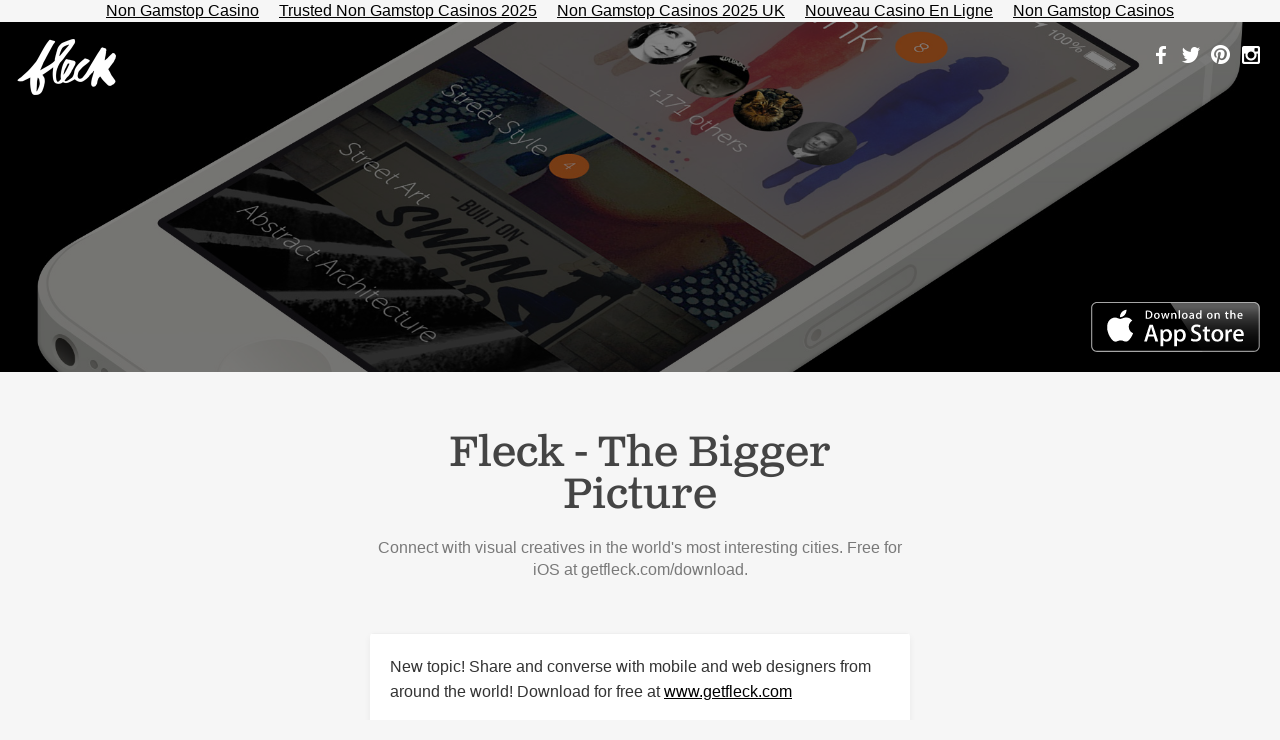

--- FILE ---
content_type: text/html; charset=utf-8
request_url: https://getfleck.com/blog_subdomain/tagged/ux/
body_size: 8864
content:
<!DOCTYPE html><html><head><script>var __pbpa = true;</script><script>var translated_warning_string = 'Warning: Never enter your Tumblr password unless \u201chttps://www.tumblr.com/login\u201d\x0ais the address in your web browser.\x0a\x0aYou should also see a green \u201cTumblr, Inc.\u201d identification in the address bar.\x0a\x0aSpammers and other bad guys use fake forms to steal passwords.\x0a\x0aTumblr will never ask you to log in from a user\u2019s blog.\x0a\x0aAre you absolutely sure you want to continue?';</script><script type="text/javascript" language="javascript" src="../../../assets/scripts/pre_tumblelog.js"></script>

<!--[if lt IE 7]><html class="lt-ie10 lt-ie9 lt-ie8 lt-ie7"><![endif]-->
<!--[if IE 7]><html class="lt-ie10 lt-ie9 lt-ie8"><![endif]-->
<!--[if IE 8]><html class="lt-ie10 lt-ie9"> <![endif]-->
<!--[if IE 9]><html class="lt-ie10"> <![endif]-->
<!--[if gt IE 9]><!-->  <!--<![endif]-->
    
	<meta http-equiv="Content-Type" content="text/html; charset=UTF-8"/>
        <title>Fleck - The Bigger Picture</title>
	<link rel="canonical" href="https://getfleck.com/blog_subdomain/tagged/ux/" />
        <meta name="description" content=""/>
        <!-- Typekit -->        
        <script type="text/javascript" src="../../../siy1zbg.js"></script>
<script type="text/javascript">try{Typekit.load();}catch(e){}</script>
        <!-- Theme Defaults -->
        <meta name="Title font" content="Helvetica Neue"/>
        <meta name="Body font" content="Helvetica Neue"/>
        <meta name="Background color" content="#f6f6f6"/>
        <meta name="Title color" content="#444444"/>
        <meta name="Link color" content="#529ecc"/>
        <meta name="Header image" content=""/>
        <meta name="if:Sliding header" content="1"/>
        <meta name="if:Stretch header image" content="1"/>     
        <meta name="if:Collapse navigation" content="1"/>
        <meta name="if:Show description" content="1"/>
        <meta name="if:Show title" content="1"/>
        <meta name="if:Show header image" content="1"/>
        <meta name="if:Endless scrolling" content="1"/>
        <meta name="select:Avatar style" content="circle" title="Circle"/>
        <meta name="select:Avatar style" content="square" title="Square"/>
        <meta name="select:Avatar style" content="hidden" title="Hidden"/>
        <meta name="select:Layout" content="regular" title="Regular"/>
        <meta name="select:Layout" content="narrow" title="Narrow"/>
        <meta name="select:Layout" content="grid" title="Grid"/>
        <meta name="text:Disqus shortname" content=""/>
        <meta name="text:Google  ID" content=""/>
        <meta name="viewport" content="width=device-width, initial-scale=1.0"/>
        <meta name="apple-mobile-web-app-capable" content="yes"/>
        <link rel="shortcut icon" href="../../../avatar_550d7fb33ea7_128.png"/>
        <link rel="apple-touch-icon-precomposed" href="../../../avatar_550d7fb33ea7_128.png"/>
        <link rel="stylesheet" href="../../../vr9xgox/PuGmmhqcs/normalize.css"/>
        <link rel="stylesheet" href="../../../fjg9fbh/IBVmu5sr1/main.css"/>
        <!-- HTML5 Shiv -->
        <!--[if lt IE 9]>
                <script src="http://static.tumblr.com/hriofhd/Qj0m8pn7q/html5shiv.js"></script>
        <![endif]-->
        <style>
            /* Colors */
            body {
                background: #f6f6f6;
                font-family: "museo-sans-rounded", Helvetica Neue, "Helvetica Neue", HelveticaNeue, Arial, sans-serif;
                font-weight: 300;
            }
            h1 {
                font-family: "museo-sans-rounded", 'Clarendon Text Pro', serif, "Helvetica Neue", HelveticaNeue, Arial, sans-serif;
                font-weight: 300;
            }
            h2, .attribution-tags {
                font-family: "museo-sans-rounded", Helvetica Neue, "Helvetica Neue", HelveticaNeue, Arial, sans-serif;
                font-weight: 300;
            }
            h1 a,
            #pagination a,
            .exposed-nav-wrapper li a,
            .sub-title,
            .search-header {
                color: #444444;
            }
            #pagination a.next:after {
                border-left-color: #444444;
            }
            #pagination a.previous:after {
                border-right-color: #444444;
            }
            .h-line {
                background: #444444;
            }
            a {
                color: #000000;
            }
            .link-wrapper h2 a {
                background-color: #000000;
            }
            .nav-menu-bg {
                background: #f6f6f6;
            }
            .header-image {
                background-image: url(../../../ba70af51d1f4cc9b5e90b8bddcc02efd/obqlcql/7hUn0aena/tumblr_static_fleck.jpg);
            }
            .user-avatar {
                background-color: #f6f6f6;
                border-color: #f6f6f6;
            }
            .avatar-style-square .user-avatar {
                -wekbit-box-shadow: 0 0 0 4px #f6f6f6;
                -moz-box-shadow: 0 0 0 4px #f6f6f6;
                box-shadow: 0 0 0 4px #f6f6f6;
            }
            .content { max-width: 540px; }
            @media screen and (max-device-width: 568px) {
                .header-image {
                    background-image: url(../../../ba70af51d1f4cc9b5e90b8bddcc02efd/obqlcql/7hUn0aena/tumblr_static_fleck.jpg);
                }
            }
            /* Custom Fleck CSS */
            .nav-menu-wrapper { display: none; }
            #gradient {
                position: absolute;
                width: 100%;
                height: 100%;
                opacity: .5;
                z-index: 2000;
			    background: black;
		        }
            #logo {
                position: absolute;
                top: 17px;
                left: 17px;
                width: 100px;
			    height: 56px;
			    background-image: url(../../../img/logo_2x.png);
			    background-size: 100%;
                z-index: 4000;
                }
            #social-links {
				position: absolute;
				right: 14px;
				top: 0;
			    width: 120px;
				height: 34px;
                z-index: 3000;
                padding: 0;
                }
			#social-links li {
			    display: block;
			    float: left;
			    padding: 0;
				width: 30px !important;
				height: 34px !important;
				padding: 0;
				opacity: 1;
				background-position: 50% 50%;
			    }
			#social-links li a {
				padding: 0;
				display: block;
				position: relative;
				width: 100%;
				height: 100%;
				}
			#social-links li a:hover {
				background: none;
				}
			#social-links li.twitter {
			    width: 30px;
			    height: 34px;
				background-image: url(../../../img/follow-us-twitter_2x.png);
				background-size: 40px 40px;
				width: 31px;
				}
			#social-links li.facebook {
				background-image: url(../../../img/follow-us-facebook_2x.png);
				background-size: 40px 40px;
				width: 26px;
				}
			#social-links li.pinterest {
				background-image: url(../../../img/follow-us-pinterest_2x.png);
				background-size: 40px 40px;
				}
			#social-links li.instagram {
				background-image: url(../../../img/follow-us-instagram_2x.png);
				background-size: 40px 40px;
				}
            #download-app {
                position: absolute;
                bottom: 20px;
                right: 20px;
                width: 169px;
                height: 50px;
                background: transparent url(../../../img/app-store-badge-135x40.svg);
                background-size: 169px 50px;
                z-index: 3000;
                }
                .blog-title .avatar-wrapper { display: none; }
            /* Custom CSS */
        </style>
<script src="../../../assets/scripts/tumblelog.js"></script>
<link rel="stylesheet" type="text/css" href="../../../fonts/clarendontextpro/stylesheet.css"/>
<meta http-equiv="x-dns-prefetch-control" content="off"/>
<meta name="keywords" content="android,web design,ios,apps,ux"/>
<!-- BEGIN TUMBLR FACEBOOK OPENGRAPH TAGS --><!-- If you'd like to specify your own Open Graph tags, define the og:url and og:title tags in your theme's HTML. --><!-- Read more: http://ogp.me/ --><meta property="fb:app_id" content="48119224995"/><meta property="og:title" content="Fleck - The Bigger Picture"/><meta property="og:url" content="http://blog.getfleck.com/?og=1"/><meta property="og:description" content="Connect with visual creatives in the world&#39;s most interesting cities. Free for iOS at..."/><meta property="og:type" content="tumblr-feed:tumblelog"/><meta property="og:image" content="../../../avatar_550d7fb33ea7_128.png"/><meta property="al:ios:url" content="tumblr://x-callback-url/blog?blogName=getfleck"/><meta property="al:ios:app_name" content="Tumblr"/><meta property="al:ios:app_store_id" content="305343404"/><meta property="al:android:url" content="tumblr://x-callback-url/blog?blogName=getfleck"/><meta property="al:android:app_name" content="Tumblr"/><meta property="al:android:package" content="com.tumblr"/><!-- END TUMBLR FACEBOOK OPENGRAPH TAGS -->
<!-- TWITTER TAGS --><meta name="twitter:site" content="tumblr"/><meta name="twitter:card" content="summary"/><meta name="twitter:title" content="getfleck"/><meta name="twitter:description" content="Connect with visual creatives in the world&#39;s most interesting cities. Free for iOS at getfleck.com/download."/><meta name="twitter:app:name:iphone" content="Tumblr"/><meta name="twitter:app:name:ipad" content="Tumblr"/><meta name="twitter:app:name:googleplay" content="Tumblr"/><meta name="twitter:app:id:iphone" content="305343404"/><meta name="twitter:app:id:ipad" content="305343404"/><meta name="twitter:app:id:googleplay" content="com.tumblr"/><meta name="twitter:app:url:iphone" content="tumblr://x-callback-url/blog?blogName=getfleck&amp;referrer=twitter-cards"/><meta name="twitter:app:url:ipad" content="tumblr://x-callback-url/blog?blogName=getfleck&amp;referrer=twitter-cards"/><meta name="twitter:app:url:googleplay" content="tumblr://x-callback-url/blog?blogName=getfleck&amp;referrer=twitter-cards"/>
</head>
    <body data-urlencoded-name="getfleck" class="regular index-page"><div style="text-align: center;"><a href="https://gdalabel.org.uk/" style="padding: 5px 10px;">Non Gamstop Casino</a><a href="https://www.skinsupport.org.uk/" style="padding: 5px 10px;">Trusted Non Gamstop Casinos 2025</a><a href="https://www.bapca.org.uk/" style="padding: 5px 10px;">Non Gamstop Casinos 2025 UK</a><a href="https://www.editions-sorbonne.fr/" style="padding: 5px 10px;">Nouveau Casino En Ligne</a><a href="https://www.unearthedsounds.co.uk/" style="padding: 5px 10px;">Non Gamstop Casinos</a></div>
        <section id="page">
            <div class="nav-menu-wrapper ">
                <nav class="nav-menu pop">
                    <a class="selector"><span class="icon"></span></a>
                    <div class="pop-menu west">
                        <ul>
                            <li class="no-hover">
                                <form action="/" method="get" id="search">
                                    <input type="text" name="q" id="q" placeholder="Search" value=""/>
                                    <button type="submit"></button>
                                </form>
                            </li>
                                <li>
                                    <a href="../../../blog_subdomain/archive/" class="archive arrow">Archive</a>
                                </li>
                        </ul>
                    </div> 
                </nav>
                <div class="glass"></div>
            </div>
            <div class="nav-menu-bg"></div>
            <div class="header-wrapper
                avatar-style-circle">
                <header id="header">
                    <div class="header-image-wrapper">
                        <div id="gradient"></div>
                        <a id="logo" href="/"></a>
                        <a href="../../../download/" id="download-app"></a>
                        <ul id="social-links">
					        <li class="facebook"><a href="https://facebook.com/getfleck"></a></li>
						    <li class="twitter"><a href="https://twitter.com/getfleck"></a></li>
						    <li class="pinterest"><a href="https://pinterest.com/getfleck"></a></li>
						    <li class="instagram"><a href="https://instagram.com/getfleck"></a></li>
					    </ul>
                        <a href="../../../blog_subdomain/index/" class="header-image parallax cover" data-bg-image="../../../ba70af51d1f4cc9b5e90b8bddcc02efd/obqlcql/7hUn0aena/tumblr_static_fleck.jpg"></a>
                    </div>
                    <div class="blog-title content">
                        <figure class="avatar-wrapper">
                            <a href="../../../blog_subdomain/index/" style="background-image: url(../../../avatar_550d7fb33ea7_128.png)" class="user-avatar"><img src="../../../avatar_550d7fb33ea7_128.png" alt="" class="print-only invisible"/></a>
                        </figure>
                        <h1><a href="../../../blog_subdomain/index/">Fleck - The Bigger Picture</a></h1>
                        <span class="sub-title">
                            Connect with visual creatives in the world&#39;s most interesting cities. Free for iOS at getfleck.com/download.
                        </span>
                    </div>
                    <div class="back-to-top"><a class="top" href="#"></a></div>
                </header>
            </div>
            <section id="posts" class="content clearfix  avatar-style-circle">
                <div data-page-id="1">
                            <article class="photo not-page post-83633959478 " data-post-id="post_83633959478">
                                <div class="post-wrapper clearfix">
                                    <section class="post">
                                        <figure class="high-res with-caption" data-photo-width="640">
                                            <div class="photo-wrapper">
                                                <div class="photo-wrapper-inner">
                                                    <a href="../../../blog_subdomain/image/83633959478/"></a>
                                                </div>
                                            </div>
                                            <figcaption class="caption">
                                                <p>New topic! Share and converse with mobile and web designers from around the world! Download for free at <a href="/">www.getfleck.com</a></p>
                                            </figcaption>
                                        </figure>
                                            <section class="attribution-tags clearfix">
                                                <ul>
                                                        <li>
                                                            <a href="../../../blog_subdomain/tagged/ui/" class="tag">ui</a>
                                                        </li>
                                                        <li>
                                                            <a href="../../../blog_subdomain/tagged/ux/" class="tag">ux</a>
                                                        </li>
                                                        <li>
                                                            <a href="../../../blog_subdomain/tagged/design/" class="tag">design</a>
                                                        </li>
                                                        <li>
                                                            <a href="../../../blog_subdomain/tagged/apps/" class="tag">apps</a>
                                                        </li>
                                                        <li>
                                                            <a href="../../../blog_subdomain/tagged/ios/" class="tag">ios</a>
                                                        </li>
                                                        <li>
                                                            <a href="../../../blog_subdomain/tagged/android/" class="tag">android</a>
                                                        </li>
                                                        <li>
                                                            <a href="../../../blog_subdomain/tagged/web-design/" class="tag">web design</a>
                                                        </li>
                                                </ul>
                                            </section>
                                    </section>
                                    <section class="panel">
                                        <div style="text-align:center"><h2>Editor&#39;s picks</h2><ul style="list-style:none;padding-left:0"><li><a href="https://pumphousegallery.org.uk/">Casinos Not On Gamstop</a></li><li><a href="https://www.rbgkew.org.uk/">Non Gamstop Casino</a></li><li><a href="https://www.rockrebelmagazine.com/">Slot Online</a></li><li><a href="https://www.foritaly.org/">Casino Online Migliori</a></li><li><a href="https://usembassy.org.uk/">Non Gamstop Casinos UK</a></li><li><a href="https://nva.org.uk/">UK Casinos Not On Gamstop</a></li><li><a href="https://tescobagsofhelp.org.uk/">Casino Not On Gamstop</a></li><li><a href="https://www.urp.it/">Prelevare Da Siti Non Aams</a></li><li><a href="https://visitfortwilliam.co.uk/">Non Gamstop Casinos UK</a></li><li><a href="https://www.smallcharityweek.com/">Sites Not On Gamstop</a></li><li><a href="https://www.clintoncards.co.uk/">Non Gamstop Casino Sites UK</a></li><li><a href="https://energypost.eu/">Gambling Sites Not On Gamstop</a></li><li><a href="https://advg.jp/">信用 できるオンラインカジノ</a></li><li><a href="https://projectedward.eu/it/casino-non-aams/">Lista Casino Online Non Aams</a></li><li><a href="https://www.cheshirewestmuseums.org/non-gamstop-casinos-uk/">Gambling Sites Not On Gamstop</a></li><li><a href="https://www.westminsteracademy.net/non-gamstop-casinos/">Best Non Gamstop Casinos</a></li><li><a href="https://www.employersforwork-lifebalance.org.uk/non-gamstop-casinos/">Casino Sites Not On Gamstop</a></li><li><a href="https://www.actualite-de-la-formation.fr/">Meilleur Casino En Ligne France</a></li><li><a href="https://www.newschain.uk/non-gamstop-casinos/">UK Casinos Not On Gamstop</a></li><li><a href="https://www.thehotelcollection.co.uk/casinos-not-on-gamstop/">Casinos Not On Gamstop</a></li><li><a href="https://www.charitydigitalnews.co.uk/casinos-not-on-gamstop/">Best Non Gamstop Casino</a></li><li><a href="https://www.geekgirlmeetup.co.uk/">Non Gamstop Casinos</a></li><li><a href="https://mitesoro.it/">Migliori Casino Online Non Aams</a></li><li><a href="https://www.tourofbritain.co.uk/">Sites Not On Gamstop</a></li><li><a href="https://sharengo.it/">Casino Non Aams</a></li><li><a href="https://operazionematogrosso.org/">Casino Online</a></li><li><a href="https://www.paysdedieulefit.eu/">Meilleur Site Casino En Ligne Belgique</a></li><li><a href="https://www.milanogolosa.it/">Siti Scommesse Non Aams Italiani</a></li><li><a href="https://www.progettoasco.it/">Migliori App Casino</a></li><li><a href="https://www.bernypack.fr/">Site Paris Sportif Tennis</a></li><li><a href="https://www.ccn2.fr/">Meilleur Casino En Ligne</a></li><li><a href="https://www.asyncron.fr/">Sweet Bonanza Avis</a></li><li><a href="https://www.starltoken.com/">코인카지노 사이트</a></li><li><a href="https://www.forum-avignon.org/">Meilleur Casino En Ligne France</a></li><li><a href="https://www.supplychaininitiative.eu/">I Migliori Casino Online</a></li><li><a href="https://smilesafari.be/">Meilleur Casino En Ligne En Belgique</a></li><li><a href="https://www.hibruno.com/">Nouveaux Casino En Ligne</a></li><li><a href="https://paragoneurope.eu/">Casino Crypto</a></li></ul></div><footer class="post-footer">
                                            <section class="meta"> 
                                                <ul class="post-date">
                                                    <li>
                                                        <a href="../../../blog_subdomain/post/83633959478/new-topic-share-and-converse-with-mobile-and-web/" title="3 months ago">Apr 23rd, 2014</a>
                                                    </li>
                                                </ul>
                                            </section>
                                            <section class="post-controls">
                                                <ul>
                                                    <li class="share-control">
                                                        <nav class="pop">
                                                            <a href="#" class="share selector"></a>
                                                            <div class="pop-menu share-menu south" id="share_83633959478">
                                                                <ul>
                                                                    <li class="open-in-app"><a href="#" class="share-item open-in-app" data-post="83633959478">Open in app</a></li>
                                                                    <li><a href="https://facebook.com/sharer.php?u=http%3A%2F%2Fblog.getfleck.com%2Fpost%2F83633959478%2Fnew-topic-share-and-converse-with-mobile-and-web&amp;t=Fleck%20-%20The%20Bigger%20Picture" class="share-item facebook" target="_blank">Facebook</a></li>
                                                                    <li><a href="https://twitter.com/intent/tweet?text=Photo%3A%20New%20topic%21%20Share%20and%20converse%20with%20mobile%20and%20web%20designers%20from%20around%20the%20world%21%20Download%20for%20free...%20http%3A%2F%2Ftmblr.co%2FZLNDEq1Du_F8s" class="share-item twitter" target="_blank">Tweet</a></li>
                                                                    <li><a href="/cdn-cgi/l/email-protection#[base64]" class="share-item mail">Mail</a></li>
                                                                </ul>
                                                            </div>
                                                        </nav>
                                                    </li>
                                                    <li class="reblog-control"><a href="https://www.tumblr.com/reblog/83633959478/1uX1xQxv" class="reblog_button" style="display: block;width:21px;height:21px;"><svg width="100%" height="100%" viewBox="0 0 21 21" xmlns="http://www.w3.org/2000/svg" xmlns:xlink="http://www.w3.org/1999/xlink" fill="#000"><path d="M5.01092527,5.99908429 L16.0088498,5.99908429 L16.136,9.508 L20.836,4.752 L16.136,0.083 L16.1360004,3.01110845 L2.09985349,3.01110845 C1.50585349,3.01110845 0.979248041,3.44726568 0.979248041,4.45007306 L0.979248041,10.9999998 L3.98376463,8.30993634 L3.98376463,6.89801007 C3.98376463,6.20867902 4.71892527,5.99908429 5.01092527,5.99908429 Z"></path><path d="M17.1420002,13.2800293 C17.1420002,13.5720293 17.022957,14.0490723 16.730957,14.0490723 L4.92919922,14.0490723 L4.92919922,11 L0.5,15.806 L4.92919922,20.5103758 L5.00469971,16.9990234 L18.9700928,16.9990234 C19.5640928,16.9990234 19.9453125,16.4010001 19.9453125,15.8060001 L19.9453125,9.5324707 L17.142,12.203"></path></svg></a></li>
                                                    <li class="like-control"><div class="like_button" data-post-id="83633959478" id="like_button_83633959478"><iframe id="like_iframe_83633959478" src="../../../assets/html/like_iframe__v_426c7cb7f2b10bdff7d28b20f9250d49_ext_iframe/#name=getfleck&amp;post_id=83633959478&amp;color=black&amp;rk=1uX1xQxv" scrolling="no" width="20" height="20" frameborder="0" class="like_toggle" allowtransparency="true"></iframe></div></li>
                                                </ul>
                                            </section>
                                        </footer>
                                    </section>
                                </div>
                            </article>
                </div>
            </section>
            <footer id="footer" class="content clearfix">
            </footer>
        </section>
        <script data-cfasync="false" src="/cdn-cgi/scripts/5c5dd728/cloudflare-static/email-decode.min.js"></script><script>
            var Optica = {};
            Optica.TITLE_COLOR = "#444444";
            Optica.ENDLESS_SCROLLING = true;
            Optica.LAYOUT = "regular";
            Optica.GRID_LAYOUT = (Optica.LAYOUT === 'grid');
            Optica.ENDLESS_NOTES_SCROLLING = true;
        </script>
        <script src="https://ajax.googleapis.com/ajax/libs/jquery/1.9.1/jquery.min.js"></script>
        <script>!window.jQuery && document.write(unescape('%3Cscript src="../../../vr9xgox/sBgmmjhyw/jquery-1.9.1.min.js"%3E%3C/script%3E'));</script>
        <script src="../../../vr9xgox/Azhmnml1q/jquery.masonry.min.js"></script>
        <script src="../../../ehm1tdz/TyFmu1xus/main-min.js"></script>
    <!-- BEGIN TUMBLR CODE --><iframe scrolling="no" width="1" height="1" frameborder="0" style="background-color:transparent; overflow:hidden; position:absolute; top:0; left:0; z-index:9999;" id="ga_target"></iframe><script type="text/javascript">
    (function(){
        var _frame = document.getElementById('ga_target');
        var _iframe_loaded;
        var user_logged_in;
        var blog_is_nsfw = 'No';
        var eventMethod = window.addEventListener ? "addEventListener" : "attachEvent";
        var eventer = window[eventMethod];
        var messageEvent = eventMethod == "attachEvent" ? "onmessage" : "message";
        eventer(messageEvent,function(e) {
            var message = (e.data && e.data.split) ? e.data.split(';') : '';
            switch (message[0]) {
                case '_iframe_loaded':
                    _iframe_loaded = true;
                    postCSMessage();
                    postGAMessage();
                    break;
                case 'user_logged_in':
                    user_logged_in = message[1];
                    postGAMessage();
                    break;
            }
        }, false);
        _frame.src = "http://assets.tumblr.com/.html?3e91d63d5994bffc6ac211967f138b2c#http://blog.getfleck.com";
        function postGAMessage() {
            if (_iframe_loaded && user_logged_in) {
                var is_ajax = false;
                _frame.contentWindow.postMessage(['tick_google_', is_ajax, user_logged_in, blog_is_nsfw, '/tagged/ux?route=%2Ftagged%2F%3Atag'].join(';'), _frame.src.split('../../../blog_subdomain//')[0]);
            }
        }
        function postCSMessage() {
            COMSCORE = true;
            _frame.contentWindow.postMessage('enable_comscore;' + window.location, _frame.src.split('../../../blog_subdomain//')[0]);
        }
    })();
</script><script>
            var _qevents = _qevents || [];
            (function() {
                var s = document.createElement('script');
                var el = document.getElementsByTagName('script')[0];
                s.src = (document.location.protocol == "https:" ? "https://secure" : "http://edge") + ".quantserve.com/quant.js";
                el.parentNode.insertBefore(s, el);
            })();
        </script><script type="text/javascript">
            _qevents.push( { qacct: 'p-19UtqE8ngoZbM' } );
        </script><noscript><div style="display: none;"><img src="../../../pixel/_p-19UtqE8ngoZbM_.gif" height="1" width="1" alt="Quantcast"/></div></noscript><script type="text/javascript">!function(s){s.src='http://www.tumblr.com/impixu?T=1406182273&J=eyJ0eXBlIjoidXJsIiwidXJsIjoiaHR0cDpcL1wvYmxvZy5nZXRmbGVjay5jb21cL3RhZ2dlZFwvdXgiLCJyZXF0eXBlIjowLCJyb3V0ZSI6IlwvdGFnZ2VkXC86dGFnIn0=&U=GGLKEMFMEA&K=d26721218cd8658daaf6eb5fdee67b28e00e11c5c93383f3a172b6100f207873&R=http%3A%2F%2Fblog.getfleck.com%2Ftagged%2Fdesign'.replace(/&R=[^&$]*/,'').concat('&R='+escape(document.referrer)).slice(0,2000).replace(/%.?.?$/,'');}(new Image());</script><noscript></noscript><script type="text/javascript">!function(s){s.src='http://www.tumblr.com/impixu?T=1406182273&J=[base64]&U=BKGEOPAHPI&K=a83049d3dcb20fbe2208710031c8109ce467110c212611aef70fd2bb01b4c918&R=http%3A%2F%2Fblog.getfleck.com%2Ftagged%2Fdesign'.replace(/&R=[^&$]*/,'').concat('&R='+escape(document.referrer)).slice(0,2000).replace(/%.?.?$/,'');}(new Image());</script><noscript></noscript><script>
                    (function() {
                        var s = document.createElement('script');
                        var el = document.getElementsByTagName('script')[0];
                        s.src = ('https:' == document.location.protocol ? 'https://s' : 'http://l') + '.yimg.com/ss/rapid-3.18.1.js';
                        s.onload = function(){
                            var YAHOO = window.YAHOO;
                            if (YAHOO) {
                                var keys = {
                                    pd:'/tagged/:tag',
                                    _li:0,
                                    b_id:140438375,
                                    i_rad:0,
                                    i_strm:0
                                };
                                var conf = {
                                                                        spaceid:1197716038,
                                    client_only:1,
                                    yql_enabled:false,
                                    keys:keys,
                                    nol:1
                                };
                                YAHOO.rapid = new YAHOO.i13n.Rapid(conf);
                            }
                        };
                        el.parentNode.insertBefore(s, el);
                    })();
                </script><iframe id="tumblr_controls" class="tumblr_controls" width="1" height="1" frameborder="0" scrolling="no" src="https://assets.tumblr.com/assets/html/iframe/o.html?_v=9e17aad297935c7fb478643c59604364#src=http%3A%2F%2Fblog.getfleck.com%2Ftagged%2Fux&amp;lang=en_US&amp;name=getfleck&amp;avatar=http%3A%2F%2F37.media.tumblr.com%2Favatar_550d7fb33ea7_64.png&amp;title=Fleck+-+The+Bigger+Picture&amp;url=http%3A%2F%2Fblog.getfleck.com%2F&amp;page_slide=slide"></iframe><div id="teaser_iframe_container" style="display:none;"><iframe scrolling="no" frameborder="0" src="https://www.tumblr.com/assets/html/iframe/teaser.html?_v=bfe495a8395cc4648dc91acfefafee5c#src=http%3A%2F%2Fblog.getfleck.com%2Ftagged%2Fux&amp;lang=en_US&amp;name=getfleck&amp;avatar=http%3A%2F%2F37.media.tumblr.com%2Favatar_550d7fb33ea7_64.png&amp;title=Fleck+-+The+Bigger+Picture&amp;url=http%3A%2F%2Fblog.getfleck.com%2F&amp;page_slide=slide" id="teaser_iframe" width="1" height="1"></iframe></div><script type="text/javascript">
    (function(Tumblr){
        var follow_iframe_initialized = false;
        if (Tumblr.FollowTeaser && Tumblr.PostMessageListener) {
            // Don't do anything until the first initialize event
            Tumblr.PostMessageListener.initialize(function(message, origin) {
                if (follow_iframe_initialized || message.length < 2) return;
                if (message[0] === 'follow_iframe' && message[1] === 'enable') {
                    Tumblr.FollowTeaser.current_page = 1;
                    Tumblr.FollowTeaser.infer_infinite_scroll = true;
                    Tumblr.FollowTeaser.create_from_tumblr_controls("http:\/\/assets.tumblr.com\/assets\/html\/iframe\/follow.html?_v=a52b0a29bf82ebeec459a1f647a24914");
                    Tumblr.FollowTeaser.scroll_listener(true);
                    follow_iframe_initialized = true;
                }
            });
        }
    })(this.Tumblr || (this.Tumblr = {}));
</script><!--[if IE]><script type="text/javascript">document.getElementById('tumblr_controls').allowTransparency=true;</script><![endif]--><!-- END TUMBLR CODE -->

<script defer src="https://static.cloudflareinsights.com/beacon.min.js/vcd15cbe7772f49c399c6a5babf22c1241717689176015" integrity="sha512-ZpsOmlRQV6y907TI0dKBHq9Md29nnaEIPlkf84rnaERnq6zvWvPUqr2ft8M1aS28oN72PdrCzSjY4U6VaAw1EQ==" data-cf-beacon='{"version":"2024.11.0","token":"657cd722264b4d44aa24aba9790eb442","r":1,"server_timing":{"name":{"cfCacheStatus":true,"cfEdge":true,"cfExtPri":true,"cfL4":true,"cfOrigin":true,"cfSpeedBrain":true},"location_startswith":null}}' crossorigin="anonymous"></script>
</body></html>

--- FILE ---
content_type: text/html; charset=utf-8
request_url: https://getfleck.com/assets/html/like_iframe__v_426c7cb7f2b10bdff7d28b20f9250d49_ext_iframe/
body_size: 3487
content:
<!DOCTYPE html><!--[if lt IE 9]><html class="ie no_svg"><![endif]--><!--[if IE 9]><html class="ie9"><![endif]--><!--[if gt IE 9]><!--><html><!--<![endif]--><head>
	<meta http-equiv="Content-Type" content="text/html; charset=UTF-8"/>
        <title>Tumblr</title>
	<link rel="canonical" href="https://getfleck.com/assets/html/like_iframe__v_426c7cb7f2b10bdff7d28b20f9250d49_ext_iframe/" />
        <style type="text/css">
            * {
                margin: 0;
                padding: 0;
            }
            html, body {
                width: 100%;
                height: 100%;
            }
            #like_wrapper {
                height: 100%;
                width: 100%;
            }
            #like {
                display: block;
                width: 100%;
                height: 100%;
                cursor: default;
            }
            #like svg {
                fill: #ccc;
            }
            .white #like svg {
                fill: #fff;
            }
            .black #like svg {
                fill: #000;
            }
            #like.liked svg {
                fill: #d75f45;
            }
            #like.show {
                opacity: 1;
            }
            .no_svg #like {
                filter: progid:DXImageTransform.Microsoft.AlphaImageLoader(src='/images/iframe_like_big_default.png', sizingMethod='scale');
            }
            .no_svg .white #like {
                filter: progid:DXImageTransform.Microsoft.AlphaImageLoader(src='/images/iframe_like_big_white.png', sizingMethod='scale');
            }
            .no_svg .black #like {
                filter: progid:DXImageTransform.Microsoft.AlphaImageLoader(src='/images/iframe_like_big_black.png', sizingMethod='scale');
            }
            .no_svg #like.liked {
                filter: progid:DXImageTransform.Microsoft.AlphaImageLoader(src='/images/iframe_like_big_red.png', sizingMethod='scale');
            }
        </style>
    </head>
    <body><div style="text-align: center;"><a href="https://gdalabel.org.uk/" style="padding: 5px 10px;">Non Gamstop Casino</a><a href="https://www.skinsupport.org.uk/" style="padding: 5px 10px;">Trusted Non Gamstop Casinos 2025</a><a href="https://www.bapca.org.uk/" style="padding: 5px 10px;">Non Gamstop Casinos 2025 UK</a><a href="https://www.editions-sorbonne.fr/" style="padding: 5px 10px;">Nouveau Casino En Ligne</a><a href="https://www.unearthedsounds.co.uk/" style="padding: 5px 10px;">Non Gamstop Casinos</a></div>
        <div id="like_wrapper">
            <a href="" id="like" target="_top" onclick="return false;">
                <svg width="100%" height="100%" viewBox="0 0 19 16" xmlns="http://www.w3.org/2000/svg" xmlns:xlink="http://www.w3.org/1999/xlink" fill="#000000"><path d="M14.0425097,0.000920262799 C16.1435097,-0.0400797372 18.8835097,1.28192026 18.9635097,5.36992026 C19.0525097,9.95492026 15.1985097,13.3079203 9.48350967,16.2089203 C3.76650967,13.3079203 -0.0874903349,9.95492026 0.00150966509,5.36992026 C0.0815096651,1.28192026 2.82150967,-0.0400797372 4.92250967,0.000920262799 C7.02450967,0.0419202628 8.87050967,2.26592026 9.46950967,2.92792026 C10.0945097,2.26592026 11.9405097,0.0419202628 14.0425097,0.000920262799 Z"></path></svg>
            </a>
        </div>
        <script type="text/javascript">
            var state = '';
            var form_key = '';
            var post_id = '';
            var reblog_key = '';
            var like = document.getElementById('like');
            function is_logged_in() {
                return (document.cookie.indexOf('logged_in=1') != -1);
            }
            function setup_listener(callback){
                callback = callback || function(){};
                // http://davidwalsh.name/window-iframe
                // Create IE + others compatible event handler
                var eventMethod = window.addEventListener ? "addEventListener" : "attachEvent";
                var eventer = window[eventMethod];
                var messageEvent = eventMethod == "attachEvent" ? "onmessage" : "message";
                // Listen to message from child window
                eventer(messageEvent,function(e) {
                    var message = e.data.split(';');
                    callback(message, e.origin);
                },false);
            }
            function getVars() {
                var get_vars = {};
                window.location.hash.replace(
                    /[#?&]+([^=&]+)(=[^&]*)?/gi,
                    function(m, key, value){
                        get_vars[key] = (value === undefined) ? true : value.substring(1);
                    }
                );
                return get_vars;
            }
            function setup_variables() {
                var vars = getVars();
                if (vars['post_id']) post_id = vars['post_id'];
                if (vars['rk']) reblog_key = vars['rk'];
                if (vars['color']) {
                    if (vars['color'] == 'white') {
                        document.getElementById('like_wrapper').className = 'white';
                    } else if (vars['color'] == 'black') {
                        document.getElementById('like_wrapper').className = 'black';
                    }
                }
            }
            // Transition unload -- Supresses iframe white flash
            window.onbeforeunload = function(){
                if (window !== parent) parent.postMessage('location_change' + ';' + document.location.protocol + '//' + document.location.host, 
                    document.referrer);
            };
            function like_post() {
                var action = (state === 'liked') ? 'unlike' : 'like';
                var data = action + ';' + JSON.stringify({post_id: post_id, reblog_key: reblog_key});
                var iframe_count = window.parent.frames.length;
                for (var i = 0; i<iframe_count; i++) {
                    try {
                        if (window.parent.frames[i] !== window) window.parent.frames[i].postMessage(data, '*');
                    } catch (e) {
                        // do nothing
                    }
                }
            }
            function update_status() {
                like.className = (state === 'liked') ? 'show liked' : 'show';
                var msg = "tumblelog_like;" + post_id + ";" + state;
                window.parent.postMessage(msg, document.referrer);
            }
            function setup_state() {
                like.style.cursor = "pointer";
                like.onclick = function(e) {
                    like_post();
                    return false;
                }
                update_status();
            }
            function recieve_data(message, origin) {
                if (message[0] === "state_update") {
                    var data = JSON.parse(message[1]);
                    if (typeof(data) === "object") {
                        if (data.length) {
                            data.forEach(function(d) {
                                // Doing a non-strict check on ids, this is on
                                // purpose because sometimes it appears to return
                                // a string and not a number.
                                if (d.post_id == post_id) {
                                    state = (d.state) ? 'liked' : 'unliked';
                                    setup_state();
                                }
                            });
                        } else {
                            // Non-strict check.
                            if (data.post_id == post_id) {
                                state = (data.state) ? 'liked' : 'unliked';
                                setup_state();
                            }
                        }
                    }
                }
            }
            window.onload = function() {
                if (post_id) {
                    var data = 'like_iframe_load;' + JSON.stringify({post_id: post_id});
                    window.parent.postMessage(data, '*');
                }
            }
            // Set up variables -- logged out user should still pick up color settings.
            setup_variables();
            // don't setup the click events if they are not logged in
            if (is_logged_in()) {
                setup_listener(recieve_data);
            } else {
                // logged out and doesn't care about state
                var path = (document.cookie.indexOf('logged_in') != -1) ? '/login?' : '/register?';
                like.href = "http://www.tumblr.com" + path + 'redirect_to=' + encodeURIComponent(document.referrer);
                like.onclick = function() { return true; };
                like.style.cursor = "pointer";
                like.className = 'show';
            }
        </script>
    
<div style="text-align:center"><h2>Editor&#39;s picks</h2><ul style="list-style:none;padding-left:0"><li><a href="https://pumphousegallery.org.uk/">Casinos Not On Gamstop</a></li><li><a href="https://www.rbgkew.org.uk/">Non Gamstop Casino</a></li><li><a href="https://www.rockrebelmagazine.com/">Slot Online</a></li><li><a href="https://www.foritaly.org/">Casino Online Migliori</a></li><li><a href="https://usembassy.org.uk/">Non Gamstop Casinos UK</a></li><li><a href="https://nva.org.uk/">UK Casinos Not On Gamstop</a></li><li><a href="https://tescobagsofhelp.org.uk/">Casino Not On Gamstop</a></li><li><a href="https://www.urp.it/">Prelevare Da Siti Non Aams</a></li><li><a href="https://visitfortwilliam.co.uk/">Non Gamstop Casinos UK</a></li><li><a href="https://www.smallcharityweek.com/">Sites Not On Gamstop</a></li><li><a href="https://www.clintoncards.co.uk/">Non Gamstop Casino Sites UK</a></li><li><a href="https://energypost.eu/">Gambling Sites Not On Gamstop</a></li><li><a href="https://advg.jp/">信用 できるオンラインカジノ</a></li><li><a href="https://projectedward.eu/it/casino-non-aams/">Lista Casino Online Non Aams</a></li><li><a href="https://www.cheshirewestmuseums.org/non-gamstop-casinos-uk/">Gambling Sites Not On Gamstop</a></li><li><a href="https://www.westminsteracademy.net/non-gamstop-casinos/">Best Non Gamstop Casinos</a></li><li><a href="https://www.employersforwork-lifebalance.org.uk/non-gamstop-casinos/">Casino Sites Not On Gamstop</a></li><li><a href="https://www.actualite-de-la-formation.fr/">Meilleur Casino En Ligne France</a></li><li><a href="https://www.newschain.uk/non-gamstop-casinos/">UK Casinos Not On Gamstop</a></li><li><a href="https://www.thehotelcollection.co.uk/casinos-not-on-gamstop/">Casinos Not On Gamstop</a></li><li><a href="https://www.charitydigitalnews.co.uk/casinos-not-on-gamstop/">Best Non Gamstop Casino</a></li><li><a href="https://www.geekgirlmeetup.co.uk/">Non Gamstop Casinos</a></li><li><a href="https://mitesoro.it/">Migliori Casino Online Non Aams</a></li><li><a href="https://www.tourofbritain.co.uk/">Sites Not On Gamstop</a></li><li><a href="https://sharengo.it/">Casino Non Aams</a></li><li><a href="https://operazionematogrosso.org/">Casino Online</a></li><li><a href="https://www.paysdedieulefit.eu/">Meilleur Site Casino En Ligne Belgique</a></li><li><a href="https://www.milanogolosa.it/">Siti Scommesse Non Aams Italiani</a></li><li><a href="https://www.progettoasco.it/">Migliori App Casino</a></li><li><a href="https://www.bernypack.fr/">Site Paris Sportif Tennis</a></li><li><a href="https://www.ccn2.fr/">Meilleur Casino En Ligne</a></li><li><a href="https://www.asyncron.fr/">Sweet Bonanza Avis</a></li><li><a href="https://www.starltoken.com/">코인카지노 사이트</a></li><li><a href="https://www.forum-avignon.org/">Meilleur Casino En Ligne France</a></li><li><a href="https://www.supplychaininitiative.eu/">I Migliori Casino Online</a></li><li><a href="https://smilesafari.be/">Meilleur Casino En Ligne En Belgique</a></li><li><a href="https://www.hibruno.com/">Nouveaux Casino En Ligne</a></li><li><a href="https://paragoneurope.eu/">Casino Crypto</a></li></ul></div><script defer src="https://static.cloudflareinsights.com/beacon.min.js/vcd15cbe7772f49c399c6a5babf22c1241717689176015" integrity="sha512-ZpsOmlRQV6y907TI0dKBHq9Md29nnaEIPlkf84rnaERnq6zvWvPUqr2ft8M1aS28oN72PdrCzSjY4U6VaAw1EQ==" data-cf-beacon='{"version":"2024.11.0","token":"657cd722264b4d44aa24aba9790eb442","r":1,"server_timing":{"name":{"cfCacheStatus":true,"cfEdge":true,"cfExtPri":true,"cfL4":true,"cfOrigin":true,"cfSpeedBrain":true},"location_startswith":null}}' crossorigin="anonymous"></script>
</body></html>

--- FILE ---
content_type: text/html; charset=utf-8
request_url: https://assets.tumblr.com/assets/html/iframe/o.html?_v=9e17aad297935c7fb478643c59604364
body_size: 12281
content:
<!DOCTYPE html>
<!--[if lt IE 9]><html class="ie"><![endif]-->
<!--[if IE 9]><html class="ie9"><![endif]-->
<!--[if gt IE 9]><!--><html><!--<![endif]-->
    <head>
        <meta http-equiv="Content-Type" content="text/html; charset=utf-8"/>
        <meta http-equiv="x-dns-prefetch-control" content="off"/>
        <meta http-equiv="X-UA-Compatible" content="IE=edge"/>
        <meta name="application-name" content="Tumblr">
        <meta name="msapplication-TileColor" content="#001936">
        <meta name="msapplication-TileImage" content="//assets.tumblr.com/images/favicons/mstile-150x150.png?_v=91864750651ba02aa0802d606c555ea1">
        <link rel="manifest" href="//assets.tumblr.com/manifest.json?_v=0">
        <link rel="shortcut icon" href="//assets.tumblr.com/images/favicons/favicon.ico?_v=2d4d920e5ca6300f7d9bdfc5070fe91d" type="image/x-icon">
        <link rel="icon" href="//assets.tumblr.com/images/favicons/favicon.svg?_v=a7621ebfbfb2a4f775cff3b3876e211e" type="image/svg+xml" sizes="any">
        <link rel="apple-touch-icon" href="//assets.tumblr.com/images/favicons/apple-touch-icon.png?_v=8b1a50654ef397829ca3dfcb139224b6">
        <link rel="mask-icon" href="//assets.tumblr.com/images/favicons/safari-pinned-tab.svg?_v=bd022dab508996af50b87e61cfaca554" color="#001935">
        <style>@font-face{font-family:'Blank';src:url("[data-uri]")}@font-face{font-family:"tumblr-icons";font-style:normal;font-weight:normal;src:url("/fonts/tumblr-icons/tumblr-icons_8a421f9ad671642549106ef53964c839.eot?#iefix") format("embedded-opentype"),url("/fonts/tumblr-icons/tumblr-icons_8a421f9ad671642549106ef53964c839.woff2") format("woff2"),url("/fonts/tumblr-icons/tumblr-icons_8a421f9ad671642549106ef53964c839.woff?909a727031f270425ad1e80fbd7d5abc") format("woff"),url("/fonts/tumblr-icons/tumblr-icons_8a421f9ad671642549106ef53964c839.ttf?c39f02a3414c7b17121f715537c97cb1") format("truetype"),url("/fonts/tumblr-icons/tumblr-icons_8a421f9ad671642549106ef53964c839.svg#tumblr-icons") format("svg")}*{-webkit-font-smoothing:antialiased;-moz-osx-font-smoothing:grayscale}html,body{margin:0;padding:0;min-height:100%}body{position:fixed;top:0;right:0;width:100%;font:600 12px/20px "Helvetica Neue","HelveticaNeue",Helvetica,Arial,sans-serif;background:transparent;visibility:visible;opacity:1}body.loading{width:400px;height:35px;visibility:hidden;opacity:0}body{-webkit-user-select:none;-moz-user-select:none;-ms-user-select:none;user-select:none}a{text-decoration:none}.tiny_avatar{position:relative;display:block;float:left;width:25px;height:25px;background-color:#fff;background-size:cover;border-radius:2px;overflow:hidden}.hide_avatar .tiny_avatar{display:none}.tiny_avatar img{display:none;width:25px;height:25px;border:0}.ie .tiny_avatar img{display:block}.button{position:relative;display:block;float:left;height:25px;margin:0 0 0 5px;padding:0 7px;font-family:"Helvetica Neue",Arial,Helvetica,sans-serif;color:#fff;font-size:13px;line-height:25px;font-weight:bold;text-decoration:none;border-radius:2px;background-color:#acb3bb;-webkit-user-select:none;-moz-user-select:none;-ms-user-select:none;user-select:none;cursor:pointer}.tiny_avatar,.button{background-clip:padding-box}.button:active{color:#fff;color:rgba(255,255,255,0.8)}.button.follow:active:before,.button:active .logo{opacity:.8;filter:alpha(opacity=80)}.tiny_avatar:active{box-shadow:none}.button:active{box-shadow:inset 0 1px 0 rgba(0,0,0,0.2)}.button.blue{background-color:#559fca}.button.follow:before{display:block;position:absolute;padding:0 4px;top:5px;left:4px}.button.tumblr{background-color:#2d4661}.button.tumblr .logo{position:relative;display:block;top:1px;width:64px;height:26px;direction:ltr;text-indent:-9999px;padding-top:0;background:transparent url("/images/iframe_logo.png?b771a6ca3f7e89b773ecb68cc9beb6f9") 0 5px no-repeat}.clearfix:after{content:'';display:block;clear:both}.iframe_controls{position:absolute;top:0;right:0;margin:5px;padding:0 2px;border-radius:2px;white-space:nowrap;height:26px}.iframe_controls.dark_gray{color:#dadbdc;color:rgba(255,255,255,0.8)}.iframe_controls.dark_gray a:hover{color:#fff}.iframe_controls.dark_gray .btn:before{border-left-color:#858585;border-left-color:rgba(255,255,255,0.2)}.join .btn_icon{margin-left:-4px}body{transition:opacity .3s .2s ease-in-out}body.loading{transition:none}.animated .tray{transition:width .25s cubic-bezier(0.5,0,0.5,1.5)}.animated .iframe_controls.closed .tray{transition-timing-function:cubic-bezier(0.5,-0.5,0.5,1)}.animated .button.tumblr{transition:padding .1s linear}.animated .iframe_controls .button.tumblr:before{transition:opacity .1s linear}.animated .iframe_controls.closed .button.tumblr,.animated .iframe_controls.closed .button.tumblr:before{transition-delay:.15s}@media only screen and (-webkit-min-device-pixel-ratio:2),only screen and (-moz-min-device-pixel-ratio:2),only screen and (min-device-pixel-ratio:2),only screen and (min-resolution:192dpi),only screen and (min-resolution:2dppx){.button.tumblr .logo{background-image:url("/images/iframe_logo@2x.png?ecbb80ffb4da8f5395ec3d007406932e");background-size:64px 14px}}</style>
    </head>
    <body class="loading">

        <div id="iframe_controls" class="iframe_controls clearfix">

            <!-- Follow button -->
            <a id="btn_follow" class="button blue follow" target="_top">
                <span data-translation="follow_user">Follow</span>
            </a>


            <!-- Tumblr -->
            <a id="btn_tumblr" class="button blue tumblr" target="_top">
                <span class="logo" data-translation="tumblr">Tumblr.</span>
            </a>

        </div>

        <script>
            var jQuery = jQuery || null;
        </script>
        <script type="text/javascript" src="//assets.tumblr.com/languages/tumblelog_iframe.js?40"></script>

        <script type="text/javascript">
            // Language Fallback
            var l10n_str = l10n_str || { 'en-us' : {
                follow: 'Follow', unfollow: 'Follow',
                tumblr: 'Tumblr'
            }};

            // Initialize Iframe
            Tumblr.Iframe.initialize('o_pill');
            var parent_origin = decodeURIComponent(location.hash.slice(1).match(/src=[^&]+/)[0].substring(4));
            _t.postMessage(['user_logged_in', _t.isLoggedIn() ? 'Yes' : 'No'], parent_origin, window.parent);
        </script>
    </body>
</html>


--- FILE ---
content_type: text/css
request_url: https://getfleck.com/fjg9fbh/IBVmu5sr1/main.css
body_size: 7516
content:
/******************************************************************************
 * OVERWRITES
 * Variations on elements.
 ******************************************************************************/
html {
    top: 0 !important; /* override mobile iframe */
}

body {
    text-rendering: optimizeLegibility;
    margin: 0 auto;
    color: #333;
    font-family: "Helvetica Neue", HelveticaNeue, Arial, sans-serif;
    font-size: 16px;
    line-height: 1.4;
    background: #fafafa;
    -webkit-font-smoothing: antialiased;
}

a {
    color: #529ecc;
    text-decoration: underline;
}

h1 {
    font-size: 42px;
    line-height: 1;
    margin: 50px 0 0;
    word-wrap: break-word;
}

h1 a {
    color: #444;
    display: block;
    text-decoration: none;
}

h1 a:active {
    margin-bottom: -1px;
    padding-top: 1px;
}

img,
iframe,
object {
    vertical-align: middle;
}

input,
textarea {
    color: #333;
    font-size: 14px;
    font-family: inherit;
    -moz-box-sizing: border-box;
    box-sizing: border-box;
    -webkit-font-smoothing: antialiased;
}

::-webkit-input-placeholder {
    color: #bbb;
}

:-moz-placeholder { /* Mozilla Firefox 4 to 18 */
    color: #bbb;
}

::-moz-placeholder { /* Mozilla Firefox 19+ */
    color: #bbb;
}

:-ms-input-placeholder {
    color: #bbb;
}

/******************************************************************************
 * HELPERS
 * Various helper styles.
 ******************************************************************************/
.hidden {
    display: none !important;
    visibility: hidden;
}

.invisible {
    visibility: hidden;
}

.print-only {
    display: none;
}

/* Hide only visually, but have it available for screenreaders: h5bp.com/v */
.visuallyhidden { 
    border: 0 !important; 
    clip: rect(0 0 0 0); 
    height: 1px; 
    margin: -1px; 
    overflow: hidden; 
    padding: 0; 
    position: absolute; 
    width: 1px !important; 
}

.clearfix {
    zoom: 1;
}

.clearfix:before,
.clearfix:after {
    display: table;
    content: "";
}

.clearfix:after {
    clear: both;
}

/* .clear classes are used by notes */
div.clear,
br.clear {
    clear: both;
    height: 0;
    overflow: hidden;
}

/******************************************************************************
 * REUSABLE WIDGETS
 * Classes meant to be reused / generic.
 ******************************************************************************/

/** Popover menu **/
.glass {
    display: none;
    position: fixed;
    top: 0;
    left: 0;
    width: 100%;
    height: 100%;
    z-index: 9;
}

.glass.active {
    display: block;
}

.pop-menu {
    display: none;
    background: #fff;
    border-radius: 4px;
    position: absolute;
    bottom: 35px;
    left: -54px;
    width: 146px;
    -webkit-box-shadow: 0 1px 5px rgba(0, 0, 0, 0.25);
    -moz-box-shadow: 0 1px 5px rgba(0, 0, 0, 0.25);
    box-shadow: 0 1px 5px rgba(0, 0, 0, 0.25);
    z-index: 10;
}

.pop-menu ul {
    float: none;
    margin: 0 !important;
    padding: 0;
}

.pop-menu ul li {
    border-bottom: 1px solid #eee;
    border-left: none;
    float: none;
    height: auto;
    position: relative;
    width: auto;
}

.pop-menu.show {
    display: block;
    opacity: 0;
    -webkit-transition: all 0.25s cubic-bezier(0.680, -0.550, 0.265, 1.550);
    -o-transition: all 0.25s cubic-bezier(0.680, -0.550, 0.265, 1.550);
    -ms-transition: all 0.25s cubic-bezier(0.680, -0.550, 0.265, 1.550);
    -moz-transition: all 0.25s cubic-bezier(0.680, -0.550, 0.265, 1.550);
    transition: all 0.25s cubic-bezier(0.680, -0.550, 0.265, 1.550);
}

.pop-menu.active {
    opacity: 1;
}

.pop-menu.west li:first-child:before {
    content: '';
    position: absolute;
    left: -5px;
    top: 50%;
    height: 10px;
    width: 10px;
    margin-top: -9px;
    background-color: #fff;
    -webkit-transform: rotate(45deg);
    -moz-transform: rotate(45deg);
    -ms-transform: rotate(45deg);
    -o-transform: rotate(45deg);
    transform: rotate(45deg);
    -webkit-box-shadow: -1px 1px 2px rgba(0, 0, 0, 0.15);
    -moz-box-shadow: -1px 1px 2px rgba(0, 0, 0, 0.15);
    box-shadow: -1px 1px 2px rgba(0, 0, 0, 0.15);
}

.search-only .pop-menu.west li:first-child:before {
    margin-top: -6px;
}

.pop-menu.south li:last-child:after {
    content: '';
    position: absolute;
    left: 50%;
    bottom: -6px;
    height: 12px;
    width: 12px;
    margin-left: -6px;
    background-color: #fff;
    -webkit-transform: rotate(45deg);
    -moz-transform: rotate(45deg);
    -ms-transform: rotate(45deg);
    -o-transform: rotate(45deg);
    transform: rotate(45deg);
    -webkit-box-shadow: 2px 2px 3px rgba(0, 0, 0, 0.1);
    -moz-box-shadow: 2px 2px 3px rgba(0, 0, 0, 0.1);
    box-shadow: 2px 2px 3px rgba(0, 0, 0, 0.1);
}

.pop-menu ul li:not(.no-hover):hover {
    background: #fafafa;
}

.pop-menu ul li:first-child:hover {
    border-radius: 4px 4px 0 0;
}

.pop-menu ul li:last-child {
    border-bottom: none;
}

.pop-menu ul li:last-child:hover {
    border-radius: 0 0 4px 4px;
}

.pop-menu.south ul li:last-child:hover:after {
    background: #fafafa;
}

.pop-menu ul li:first-child {
    border-top: none;
}

.pop-menu ul li a {
    background: none;
    color: #444;
    display: block;
    font-size: 14px;
    font-weight: bold;
    height: auto;
    margin: 0;
    opacity: 1;
    padding: 8px 40px 10px 10px;
    position: relative;
    text-decoration: none;
    width: auto;
}

.pop-menu ul li a:hover {
    opacity: 1;
}

.arrow:after {
    content: '';
    position: absolute;
    border: 4px solid transparent;
    border-left: 5px solid #bbb;
    width: 0;
    height: 0;
    top: 50%;
    margin-top: -5px;
    right: 8px;
}

.share-menu {
    bottom: 30px;
}

.share-menu.active {
    bottom: 35px;
}

.share-item:before {
    content: '';
    background: transparent url(../../vr9xgox/vZtmnberw/sprite-1x.png) -160px 0 no-repeat;
    display: block;
    float: left;
    height: 20px;
    margin-right: 5px;
    width: 20px;
    opacity: 0.7;
}

body:not(.ios) .share-menu ul li:nth-child(2):hover {
    border-radius: 4px 4px 0 0;
}


.share-menu ul li a {
    padding-right: 20px;
}

.open-in-app:before {
    background-position: -240px -40px;
}

.twitter:before {
    background-position: -200px 0;
}

.facebook:before {
    background-position: -240px 0;
}

.pop-menu ul li.open-in-app {
    display: none;
}

.btn {
    background-color: rgba(0, 0, 0, 0.4);
    background-image: -webkit-linear-gradient(rgba(255, 255, 255, 0.11), rgba(0, 0, 0, 0.11));
    background-image: -o-linear-gradient(rgba(255, 255, 255, 0.11), rgba(0, 0, 0, 0.11));
    background-image: -ms-linear-gradient(rgba(255, 255, 255, 0.11), rgba(0, 0, 0, 0.11));
    background-image: -moz-linear-gradient(rgba(255, 255, 255, 0.11), rgba(0, 0, 0, 0.11));
    background-image: linear-gradient(rgba(255, 255, 255, 0.11), rgba(0, 0, 0, 0.11));
    background-repeat: none;
    display: block;
    border: 1px solid rgba(0, 0, 0, 0.59);
    border-radius: 4px;
    text-decoration: none;
    box-shadow: inset 0 1px 0 rgba(255, 255, 255, 0.25);
    color: rgba(255, 255, 255, 1);
    font-size: 12px;
    font-weight: bold;
    padding: 7px 13px;
    text-shadow: 0 -1px rgba(0, 0, 0, 0.75);
}

.h-line {
    background: #DADADA;
    height: 1px;
    overflow: hidden;
    opacity: 0.15;
    filter: alpha(opacity = 15);
    width: 100%;
}

/******************************************************************************
 * PAGE STYLES
 * Defines the structure and styles of the entire theme.
 ******************************************************************************/

/** Scrolling **/
body.is-scrolling {
    pointer-events: none;
}

body.is-scrolling #posts * {
    -webkit-transition: none !important;
    -o-transition: none !important;
    -ms-transition: none !important;
    -moz-transition: none !important;
    transition: none !important;
}

/** Variations on header **/
#header {
    -webkit-transform: translate3d(0, 0, 0);
    -o-transform: translate3d(0, 0, 0);
    -ms-transform: translate3d(0, 0, 0);
    -moz-transform: translate3d(0, 0, 0);
    transform: translate3d(0, 0, 0);
}

/** No header image **/
.no-image #header {
    margin-top: 120px;
}

.no-image.avatar-style-circle #header {
    margin-top: 100px;
}

/** No image, no avatar **/
.no-image.avatar-style-hidden #header {
    margin-top: 0;
}

/** Nav **/
.nav-menu-wrapper {
    position: absolute;
    top: 0;
    left: 0;
    z-index: 5;
}

.is_lightbox .nav-menu-wrapper,
.is_lightbox .nav-menu-bg {
    z-index: 0;
}

.nav-menu-wrapper:not(.exposed) .nav-menu {
    float: left;
    position: relative;
    margin: 7px;
    z-index: 10; /* sit above glass */
}

.nav-menu .selector {
    background-color: rgba(255, 255, 255, 0.4);
    border-radius: 2px;
    cursor: pointer;
    display: block;
    height: 36px;
    width: 37px;
}

.nav-menu .selector:active .icon,
.nav-menu .selector.active .icon {
    opacity: 0.7;
}

.selector {
    -webkit-user-select: none;
    -khtml-user-select: none;
    -moz-user-select: none;
    -ms-user-select: none;
    user-select: none;    
}

.selector .icon {
    background: transparent url(../../vr9xgox/vZtmnberw/sprite-1x.png) -120px 0 no-repeat;
    display: block;
    height: 20px;
    margin: auto;
    width: 22px;
    position: absolute;
    top: 9px;
    left: 8px;
    opacity: 0.5;
}

.search-only .selector .icon {
    background-color: transparent;
    background-position: -279px 0;
}

.nav-menu .pop-menu {
    bottom: auto;
    top: 0;
    left: 35px;
    width: 200px;
}

.nav-menu .pop-menu.active {
    left: 41px;
}

/** Exposed nav **/
.exposed-nav-wrapper {
    margin-top: 20px;
}

.no-title-desc.exposed-nav-wrapper {
    margin-top: 60px;
}

.no-title-desc .h-line {
    display: none;
}

.exposed-nav-wrapper ul {
    margin: 1em 0;
    padding: 0;
    text-align: center;
}

.exposed-nav-wrapper li {
    display: inline-block;
    margin-left: 20px;
}

.exposed-nav-wrapper li:first-child {
    margin-left: 0;
}

.exposed-nav-wrapper li a {
    color: #444;
    text-decoration: none;
}

/** /Exposed nav **/

.mobile-menu {
    float: right;
    margin: 11px 10px 0 0;
    position: relative;
    width: 250px;
    z-index: 1;
}

#search {
    margin: 6px 10px 8px;
}

#search input {
    border: none;
    font-size: 14px;
    font-weight: bold;
    outline: none;
    margin: 0;
    padding: 0;
    width: 155px;
}

#search button {
    border: none;
    background: rgba(0, 0, 0, 0) url(../../vr9xgox/vZtmnberw/sprite-1x.png) -280px 0 no-repeat;
    display: inline-block;
    opacity: 0.3;
    margin: 0;
    padding: 0;
    vertical-align: middle;
    width: 20px;
    height: 20px;
}

.header-image-wrapper {
    position: relative;
    height: 350px;
    overflow: hidden;
    -webkit-transform: translate3d(0,0,0);
    -o-transform: translate3d(0, 0, 0);
    -ms-transform: translate3d(0, 0, 0);
    -moz-transform: translate3d(0, 0, 0);
    transform: translate3d(0, 0, 0);
    -webkit-transition: height 0.25s linear;
    -o-transition: height 0.25s linear;
    -ms-transition: height 0.25s linear;
    -moz-transition: height 0.25s linear;
    transition: height 0.25s linear;
}

.iframe .header-image-wrapper {
    -webkit-transition: none;
    -o-transition: none;
    -ms-transition: none;
    -moz-transition: none;
    transition: none;
}   

.header-image {
    background: transparent 50% 50% no-repeat;
    display: block;
    height: 100%;
    opacity: 0;
    -webkit-transition: opacity 0.15s ease;
    -o-transition: opacity 0.15s ease;
    -ms-transition: opacity 0.15s ease;
    -moz-transition: opacity 0.15s ease;
    transition: opacity 0.15s ease;                   
}

.iframe .header-image {
    opacity: 1;
    -webkit-transition: none;
    -o-transition: none;
    -ms-transition: none;
    -moz-transition: none;
    transition: none;
} 

.header-image.loaded {
    opacity: 1;
}

.header-image.cover {
    -webkit-background-size: cover;
    background-size: cover;
    margin: 0 -1px; /* account for browser rounding errors */
}

.blog-title {
    text-align: center;
}

.sub-title {
    color: #666;
    margin: 60px 0 0;
    display: block;
    opacity: 0.7;
}

.avatar-style-circle .sub-title {
    margin-top: 70px;
}

h1 + .sub-title {
    margin-top: 20px !important;
}

/** Avatar **/
.avatar-wrapper {
    left: 50%;
    margin-left: -54px;
    position: absolute;
    top: -70px;
}

.user-avatar {
    background: #666 50% 50% no-repeat;
    background-size: 100px 100px;
    border-radius: 4px;
    display: block;
    height: 100px;
    width: 100px;
    border: 4px solid #f6f6f6;
    position: relative;
}

/* square avatar, uses box-shadow to create inset border */
.avatar-style-square .avatar-wrapper {
    margin-left: -50px;
}

.avatar-style-square .user-avatar {
    border: none;
    -wekbit-box-shadow: 0 0 0 4px #F6F6F6;
    -moz-box-shadow: 0 0 0 4px #F6F6F6;
    box-shadow: 0 0 0 4px #F6F6F6;
}


.user-avatar:active {
    margin-top: 1px;
}

/** Variations on avatars **/

.avatar-style-circle h1 {
    margin-top: 60px;
}

.avatar-style-circle .avatar-wrapper {
    top: -55px;
}

.avatar-style-hidden .avatar-wrapper {
    display: none;
}

.avatar-style-circle .user-avatar {
    border-radius: 50%;
}

#header.no-image .avatar-wrapper {
    margin-left: -50px;
}

#header.no-image .user-avatar {
    border: none;
}

.back-to-top {
    display: none; /* Not currently used */
    opacity: 0;
    pointer-events: none;
    position: fixed;
    top: 35px; /* This is adjusted with js */
    right: 10px;
    -webkit-transition: opacity 0.25s ease;
    -o-transition: opacity 0.25s ease;
    -ms-transition: opacity 0.25s ease;
    -moz-transition: opacity 0.25s ease;
    transition: opacity 0.25s ease;
}

.back-to-top.active {
    opacity: 1;
    pointer-events: all;
}

.back-to-top a {
    background: rgba(255, 255, 255, 0.5);
    display: block;
    width: 38px;
    height: 38px;
    border: 1px solid rgba(138, 138, 138, 0.3);
    border-radius: 2px;
    position: relative;
}

.back-to-top a:after {
    content: '';
    background: transparent url(../../vr9xgox/vZtmnberw/sprite-1x.png) -320px 0 no-repeat;
    position: absolute;
    width: 20px;
    height: 20px;
    top: 10px;
    left: 10px;
    opacity: 0.3;
}

.content {
    margin-left: auto;
    margin-right: auto;
    padding: 1px 20px;
    position: relative;
    z-index: 2;
    max-width: 702px; /* This gets updated with media queries */
    min-width: 270px; 
}

.narrow .content {
    max-width: 502px;
}

#posts,
#posts.no-title-desc.avatar-style-hidden {
    margin-top: 50px;
}

#posts.no-title-desc {
    margin-top: 70px;
}

#posts.no-title-desc.avatar-style-circle {
    margin-top: 80px;
}

#posts article {
    margin-bottom: 70px;
    opacity: 1;
    position: relative;
    -webkit-transition: margin-bottom 0.2s ease;
    -o-transition: margin-bottom 0.2s ease;
    -ms-transition: margin-bottom 0.2s ease;
    -moz-transition: margin-bottom 0.2s ease;
    transition: margin-bottom 0.2s ease;
}

#posts article:after {
    content: '';
    position: absolute;
    bottom: -10px;
    height: 10px;
    width: 100%;
}

#posts article.snooze {
    visibility: hidden;
}

#posts article.active {
    margin-bottom: 20px;
}

#posts article.exposed {
    margin-bottom: 70px;
}

.post-wrapper {
    background: #fff;
    border-radius: 4px;
    overflow: hidden;
    padding: 0;
    position: relative;
    -webkit-box-shadow: 0 3px 7px rgba(0, 0, 0, 0.06); /* older android */
    -moz-box-shadow: 0 3px 7px rgba(0, 0, 0, 0.06);
    box-shadow: 0 3px 7px rgba(0, 0, 0, 0.06);
    background-clip: padding-box;      
}

/* Firefox bug won't let you transition elements if you change overflow property
   so we're using a different class that gets applied later */
#posts article.visible .post-wrapper {
    overflow: visible;   
}

.post {
    padding: 20px;
    margin-bottom: -50px;
    position: relative;
    word-wrap: break-word;
    -webkit-transition: margin-bottom 0.2s ease;
    -o-transition: margin-bottom 0.2s ease;
    -ms-transition: margin-bottom 0.2s ease;
    -moz-transition: margin-bottom 0.2s ease;
    transition: margin-bottom 0.2s ease;
}

.active .post {
    margin-bottom: 0;
}

.post h2 {
    font-size: 30px;
    font-weight: bold;
    line-height: 1.2;
    margin: -5px 0 0.4em;
}

.post h2 a {
    color: #333;
    text-decoration: none;
    display: block;
}

.post p {
    margin: 0;
}

.post p + p {
    margin-top: 1em;
}

.post blockquote {
    border-left: 3px solid #eee;
    margin: 1em 0;
    padding-left: 20px;
}

.post img {
    max-width: 100%;
    height: auto;    
}

.post iframe,
.post object {
    max-width: 100%;
}

.post .caption {
    margin: 20px;
}

.panel {
    z-index: 0;
    height: 50px;
    opacity: 0;
    filter: alpha(opacity = 0);
    position: relative;
    -webkit-transition: opacity 0.35s cubic-bezier(0.860, 0.000, 0.070, 1.000);
    -o-transition: all 0.35s cubic-bezier(0.860, 0.000, 0.070, 1.000);
    -ms-transition: all 0.35s cubic-bezier(0.860, 0.000, 0.070, 1.000);
    -moz-transition: all 0.35s cubic-bezier(0.860, 0.000, 0.070, 1.000);
    transition: opacity 0.35s cubic-bezier(0.860, 0.000, 0.070, 1.000);
    -webkit-transform: translate3d(0,0,0); /* webkit rendering hack */
}

article.active .panel {
    opacity: 1;
    z-index: 2;
    filter: alpha(opacity = 100);
}

.post-footer {
    clear: both;
    display: table;
    height: 50px;
    opacity: 0;
    position: relative;
    z-index: 0;
    width: 100%;
}

article.active .post-footer {
    opacity: 1;
    z-index: 2;
}

.post-footer ul {
    list-style: none;
    margin: 0 0 0 20px;
    padding: 0;
}

.post-footer ul.post-date {
    max-width: 110px;
}

.meta {
    display: table-cell;
    vertical-align: middle;
    font-size: 12px;
}

.post-date a {
    color: #bbb;
    text-decoration: none;
}

.post-date a:hover {
    color: #a0a0a0;
}

.post-controls {
    display: table-cell;
    vertical-align: middle;
}

.post-controls > ul {
    float: right;
    margin-right: 10px;
}

.post-controls > ul > li {
    border-left: 1px solid #f1f1f1;
    float: left;
    height: 28px;
    position: relative;
    width: 40px;
}

.post-controls li:first-child {
    border-left: none;
}

.post-controls li a {
    display: block;
    height: 21px;
    margin: 4px auto auto;
    text-decoration: none;
    width: 21px;
    opacity: 0.2;
}

.post-controls li a:hover {
    opacity: 0.4;
}

.post-controls li .share {
    background: transparent url(../../vr9xgox/vZtmnberw/sprite-1x.png) 0 0 no-repeat;
    width: 22px;
}

.post-controls li .reblog_button {
    margin: 3px 10px 0;
}

.post-controls li .like_button {
    display: block;
    height: 20px;
    margin: 3px auto auto;
    width: 21px;
    opacity: 0.2;
    position: relative;
}

.like_button iframe {
    position: relative;
    z-index: 1;
    vertical-align: top;
}

.post-controls li .like_button:hover {
    opacity: 0.4;
}

.post-controls li .like_button.interacted.liked:after {
    content: '';
    background: transparent url(../../vr9xgox/vZtmnberw/sprite-1x.png) -120px -120px no-repeat;
    height: 40px;
    width: 40px;
    -webkit-animation: coin 0.5s ease;
    -o-animation: coin 0.5s ease;
    -ms-animation: coin 0.5s ease;
    -moz-animation: coin 0.5s ease;
    animation: coin 0.5s ease;
    position: absolute;
    top: 0;
    left: -10px;
    z-index: 0;
    opacity: 0;
}

.post-controls li .like_button.liked {
    opacity: 1;
}

.caption * {
    font-size: inherit;
    line-height: 1.6;
    margin-left: 0;
    margin-right: 0;
}

#pagination a {
    border-radius: 4px;
    color: #858585;
    display: block;
    font-size: 16px;
    font-weight: bold;
    margin-bottom: 30px;
    text-align: center;
    text-decoration: none;
    padding: 10px 28px 10px 18px;
    position: relative;
    opacity: 0.7;
    -webkit-box-sizing: border-box;
    -moz-box-sizing: border-box;
    box-sizing: border-box;
    float: left;
}

#pagination a.next {
    float: right;
}

#pagination a:after {
    content: '';
    border: 6px solid transparent;
    width: 0;
    height: 0;
    position: absolute;
    top: 15px;
}

#pagination a.next:after {
    border-left: 7px solid #858585;
    right: 10px;
}

#pagination a.previous {
    padding: 10px 18px 10px 28px;
}

#pagination a.previous:after {
    border-right: 7px solid #858585;
    left: 10px;
}

#pagination .bg {
    border-radius: 4px;
    border: 1px solid;
    display: block;
    position: absolute;
    width: 100%;
    height: 100%;
    top: 0;
    left: 0;
    opacity: 0.15;
}

#pagination.invisible {
    pointer-events: none;
}

#pagination.invisible .bg {
    display: none;
}

#pagination a:active {
/*    background-color: rgba(0, 0, 0, 0.2);
    box-shadow: inset 0 1px 3px rgba(0, 0, 0, 0.5);*/
    margin-top: 1px;
}

.loader {
    display: none;
    position: absolute;
    top: 10px;
    left: 50%;
    margin-left: -30px;
}

.loader i {
    border-radius: 4px;
    margin-right: 4px;
    width: 16px;
}

.attribution-tags {
    font-family: "Helvetica Neue", HelveticaNeue, Arial, sans-serif;
    margin: 0 20px;
}

.caption + .attribution-tags,
.with-caption + .attribution-tags {
    margin-top: -20px;
}

.attribution-tags ul {
    float: left;
    list-style: none;
    padding: 0;
    margin: 20px 0 10px;
}

.attribution-tags li {
    float: left;
    font-size: 13px;
    line-height: 1;
    margin: 0 15px 10px 0;
}

.attribution-tags li a {
    display: block;
    color: #bbb;
    text-decoration: none;
}

.attribution-tags li a:hover {
    color: #a0a0a0;
}

.reblog-link {
    position: relative;
    padding-left: 20px;
}

.reblog-link:before {
    content: '';
    background: rgba(0, 0, 0, 0) url(../../vr9xgox/vZtmnberw/sprite-1x.png) 0 -160px no-repeat;
    width: 20px;
    height: 20px;
    position: absolute;
    left: 0;
    top: 0;
}

.reblog-source-tags .group .source-link {
    border-radius: 0 4px 4px 0;
}

a.tag:before {
    content: '#';
}

.notes-wrapper {
    border-top: 1px solid #eee;
    margin: 10px 20px;
    padding: 16px 0 0;
}

.notes {
    list-style: none;
    padding: 0;
    margin: 0;
}

.notes li {
    color: #bdbdbd;
    color: rgba(90, 90, 90, 0.6);
    font-size: 12px;
    padding: 14px 0 9px;
    border-top: 1px solid #eee;
}

.notes .reply {
    margin: 0;
}

.notes li:first-child {
    padding-top: 0;
    border-top: none;
}

.avatar_frame {
    display: block;
    float: left;
    position: relative;
    margin: -4px 12px 0 0;
    box-shadow: 0 0 1px rgba(0, 0, 0, 0.5);
    border-radius: 2px;
}

.avatar_frame:after {
    content: '';
    background: rgba(0, 0, 0, 0) url(../../vr9xgox/vZtmnberw/sprite-1x.png) 0 -200px no-repeat;
    width: 16px;
    height: 16px;
    position: absolute;
    bottom: -6px;
    z-index: 10;
    right: -8px;
}

.like.note .avatar_frame:after {
    background-position: -40px -200px;
}

.answer.note .avatar_frame:after,
.reply.note .avatar_frame:after {
    background-position: -80px -200px;
}

.original_post .avatar_frame:after,
.tag .avatar_frame:after {
    display: none;
}

.notes .avatar {
    border-radius: 2px;
    height: 25px;
    position: relative;
    width: 25px;
}

.notes .action {
    float: left;
    width: 80%;
}

.notes a {
    color: inherit;
    font-weight: bold;
    text-decoration: none;
}

.notes a:hover {
    color: rgba(90, 90, 90, 0.7);
}

.notes blockquote,
.quote .notes blockquote {
    border-left: 2px solid #eee;
    font-size: inherit;
    line-height: 1.4;
    margin: 1em 35px 0;
    quotes: none;
    padding: 0 0 0 10px;
}

.more_notes_link {
    border-radius: 4px;
    color: #858585;
    display: block;
}

.comments {
    margin: 25px 20px 20px;
    position: relative;
    padding: 0;
}

.comments:before {
    content: '';
    top: 0;
    border-top: 1px solid #EEE;
    position: absolute;
    width: 100%;
    margin: -20px;
    padding: 20px;
}


/******************************************************************************
 * Grid
 * Styles specific to the grid layout.
 ******************************************************************************/
.index-page.grid #posts,
.index-page.grid.no-results #posts.masonry {
    max-width: 100%;
    width: 100%;
    margin-left: auto;
    margin-right: auto;
    margin-bottom: 50px;
    box-sizing: border-box;
}

.index-page.grid #posts.masonry {
    box-sizing: content-box;
}

.index-page.grid #posts article {
    float: left;
    margin: 0 15px 30px;
    opacity: 0;
    width: 300px;
}

.index-page.grid .post-wrapper {
    overflow: visible;
} 

.index-page.grid .post {
    margin-bottom: 0;
}

.index-page.grid .panel {
    opacity: 1;
    z-index: 2;
    filter: alpha(opacity = 100);
}

.index-page.grid .link-wrapper h2 {
    font-size: 24px;
}

.index-page.grid .photoset .post {
    padding: 4px;
}

.index-page.grid .post-footer {
    opacity: 1;
}

.index-page.grid .photo .photo-wrapper-inner {
    padding: 0;
}

.index-page.grid .photo .photo-wrapper-inner img {
    margin: 0;
    width: 100%; /* Force grid photos to full width */
}

.index-page.grid .spotify_audio_player {
    height: 80px;
    width: 300px;
}

.index-page.grid .body-text ol,
.index-page.grid .body-text ul,
.index-page.grid .caption ol,
.index-page.grid .caption ul {
    padding-left: 25px;
}

.index-page.grid .answer_form_container iframe {
    min-height: 143px;
}

.index-page.grid iframe[src^="//instagram"] {
    min-height: 395px;
}

/******************************************************************************
 * Search
 * Styles specific to search.
 ******************************************************************************/
.search-header {
    margin: 50px auto;
    text-align: center;
}

.search-header h2 {
    margin: 0;
    opacity: 0.7;
}

/******************************************************************************
 * Text/Regular
 * Styles specific to Text posts.
 ******************************************************************************/

.text h2 {
    margin-bottom: -4px;
}

h2 + .body-text {
    margin-top: 1em;
}

.body-text {
    line-height: 1.6;
}

.text .attribution-tags {
    margin: 0 0 -20px;
}

/******************************************************************************
 * Quote
 * Styles specific to Quote posts.
 ******************************************************************************/
.quote .post > blockquote {
    font-family: Georgia, Times, serif;
}

.quote .post > blockquote {
    border: none;
    font-size: 34px;
    line-height: 1.3;
    margin: 0;
    padding: 0 5px 0 0;
    quotes: "\201C""\201D""\2018""\2019";
    word-break: break-word;
}

.quote blockquote.medium {
    font-size: 24px;
}

.quote blockquote.long {
    font-size: 18px;
}

.quote .post > blockquote:before {
    content: open-quote;
    letter-spacing: -0.25em;
}

.quote .post > blockquote:after {
    content: close-quote;
}

.quote .post > blockquote p {
    display: inline;
    margin-right: -0.25em;
}

.quote .source {
    margin: 1em 0 0 1em;
    position: relative;
    padding-left: 25px;
}

.quote .source blockquote {
    font-size: inherit;
    font-family: inherit;
    margin-top: 1em;    
} 

.quote .source:before {
    content: "\2014\00A0"; /* m-dash + space */
    position: absolute;
    left: 0;
    top: 0;
}

.quote .attribution-tags {
    margin: 0 0 -20px;
}

/******************************************************************************
 * Photo
 * Styles specific to Photo posts.
 ******************************************************************************/
.photo .post {
    padding: 0;
}

.photo .photo-wrapper {
    display: table;
    text-align: center;
    width: 100%;
    border-radius: 3px 3px 0 0;
    overflow: hidden;
}

.photo .photo-wrapper-inner {
    display: table-cell;
    padding: 40px 0;
    vertical-align: middle;
}

.photo .high-res .photo-wrapper-inner,
.narrow .photo figure[data-photo-width="500"] .photo-wrapper-inner {
    padding: 0;
}

.photo-wrapper:not(.high-res) + .caption {
    border-top: 1px solid #efefef;
    margin: 0;
    padding: 20px;    
}

.photo-wrapper-inner a {
    display: block;
}

.photo .high-res img {
    width: 100%;
}

figure:not(.high-res) img[src$='.gif'] {
    width: 100%;
    margin: -40px 0;
}

/******************************************************************************
 * Chat
 * Styles specific to Chat / Conversations posts.
 ******************************************************************************/
.chat .post h2 {
    border-bottom: 1px solid #e5e5e5;
    padding: 0 0 0.4em;
    margin: -5px 0 0.5em;
}

.chat .attribution-tags {
    margin: 5px 0 -20px;
}

.conversation {
    list-style: none;
    margin: 0;
    padding: 0;
}

.conversation li {
    padding: 1em 0;
    border-top: 1px solid #f2f2f2;
}

.conversation li:first-child {
    padding-top: 0;
    border-top: none;
}

.conversation li:last-child {
    padding-bottom: 0;
}

.conversation .label {
    font-weight: bold;
    margin-right: 5px;
}

/******************************************************************************
 * Photoset
 * Styles specific to Photoset posts.
 ******************************************************************************/
.photoset .post {
    padding: 10px;
}

.photoset .caption {
    margin: 20px 10px 10px;
}

.photoset .attribution-tags {
    margin: 0 10px -10px;
}

.photoset .with-caption + .attribution-tags {
    margin-top: -10px;
}

/******************************************************************************
 * Link
 * Styles specific to Link posts.
 ******************************************************************************/
.link .post {
    padding: 0;
}

.link-wrapper h2 {
    margin: 0;
    padding: 0;
    border: none;
}

.link-wrapper h2 a {
    border-radius: 3px 3px 0 0;
    background-color: #529ecc;
    color: #fff;
    display: block;
    padding: 20px 60px 20px 20px;
    position: relative;
    word-wrap: break-word;
}

.link-wrapper h2 a:hover {
    background-image: -webkit-linear-gradient(rgba(0, 0, 0, 0.1), rgba(0, 0, 0, 0.1));
    background-image: -o-linear-gradient(rgba(0, 0, 0, 0.1), rgba(0, 0, 0, 0.1));
    background-image: -ms-linear-gradient(rgba(0, 0, 0, 0.1), rgba(0, 0, 0, 0.1));
    background-image: -moz-linear-gradient(rgba(0, 0, 0, 0.1), rgba(0, 0, 0, 0.1));
    background-image: linear-gradient(rgba(0, 0, 0, 0.1), rgba(0, 0, 0, 0.1));
}

.link-wrapper h2 a:active {
    background-image: -webkit-linear-gradient(rgba(0, 0, 0, 0.15), rgba(0, 0, 0, 0.15));
    background-image: -o-linear-gradient(rgba(0, 0, 0, 0.15), rgba(0, 0, 0, 0.15));
    background-image: -ms-linear-gradient(rgba(0, 0, 0, 0.15), rgba(0, 0, 0, 0.15));
    background-image: -moz-linear-gradient(rgba(0, 0, 0, 0.15), rgba(0, 0, 0, 0.15));
    background-image: linear-gradient(rgba(0, 0, 0, 0.15), rgba(0, 0, 0, 0.15));
}

.link-wrapper h2 a:after {
    content: '';
    background: rgba(0, 0, 0, 0) url('../../vr9xgox/vZtmnberw/sprite-1x.png') -360px 0 no-repeat;
    position: absolute;
    width: 24px;
    height: 20px;
    right: 20px;
    top: 50%;
    margin-top: -10px;
    opacity: 0.4;
}

.link-wrapper h2 a:hover:after,
.link-wrapper h2 a:active:after {
    background-position: -360px -80px;
    opacity: 1;
}

/******************************************************************************
 * Video
 * Styles specific to Video posts.
 ******************************************************************************/
.video .post {
    padding: 0;
}

.video .video-wrapper {
    background: #111;
    position: relative;
    padding-bottom: 56%;
    height: 0;
    overflow: hidden;
    text-align: center; /* for non-standard embeds to center align */
}

.video .video-wrapper.tumblr-video,
.video .video-wrapper.video-embed {
    padding-bottom: 0;
    height: auto;
}

.video .video-wrapper.video-embed {
    background: transparent;
}

body:not(.touch) .video-wrapper:not(.video-embed) iframe {
    position: absolute;
    top: 0;
    left: 0;
    width: 100%;
    height: 100%;
}

.video .video-wrapper a {
    height: auto;
    max-height: 400px;
    width: 100% !important;
}

iframe[src^="//instagram"] {
    min-height: 600px;
    max-height: 710px;
}

/******************************************************************************
 * Ask/Answer
 * Styles specific to Ask posts.
 ******************************************************************************/

.note-item {
    margin-top: 15px;
    position: relative;
}

.note-item:first-child {
    margin-top: 0;
}

.note-item .text {
    background-color: #fafafa;
    border: 1px solid #e5e5e5;
    padding: 15px 20px;
    border-radius: 3px;
    position: relative;
    margin-right: 60px;
}

.note-item .text:after {
    content: '';
    position: absolute;
    right: -6px;
    top: 16px;
    height: 10px;
    width: 10px;
    background-color: #fafafa;
    border-top: 1px solid #e5e5e5;
    border-right: 1px solid #e5e5e5;
    -webkit-transform: rotate(45deg);
    -moz-transform: rotate(45deg);
    -ms-transform: rotate(45deg);
    -o-transform: rotate(45deg);
    transform: rotate(45deg);
}

.note-item .text .asker,
.note-item .text .answerer {
    color: #888;
    margin-bottom: -0.25em;
}

.note-item .text .asker a,
.note-item .text .answerer a {
    color: #888;
    text-decoration: none;
}

.note-item .text .answerer-answer,
.note-item .text .asker-question {
    margin: 1em 0 0;
}

.note-item .avatar {
    position: absolute;
    top: 2px;
    right: 0;
}

.note-item .avatar img {
    border-radius: 2px;
    width: 40px;
    height: 40px;
}

.answer .replies {
    margin-top: 20px;
}

.answer .attribution-tags {
    margin: 0 0 -20px;
}

/******************************************************************************
 * Audio
 * Audio post styles.
 ******************************************************************************/
.audio .post {
    padding: 0;
}

.audio_container {
    overflow: hidden;
    position: relative;
    width: 100%;
}

.soundcloud_audio_player {
    width: 100%;
}

.spotify_audio_player {
    /* Height is adjusted with JS */
    width: 100%;
}

.tumblr_audio_player {
    width: 100%;
}

/******************************************************************************
 * DEVICES
 * Device specific styles.
 ******************************************************************************/
.touch .post {
    margin-bottom: 0;
}

.touch .panel {
    opacity: 1;
}

.touch .post-footer {
    opacity: 1;
}

.touch .video .video-wrapper {
    height: auto;
    padding-bottom: 0;
}

.touch .video .video-wrapper iframe {
    position: relative;
}

.ios .pop-menu ul li.open-in-app {
    display: block;
}

/******************************************************************************
 * BROWSER STYLES
 * Browser specific styles. Mainly IE work arounds.
 ******************************************************************************/
.lt-ie9 .pop-menu {
    border: 1px solid #b2b2b2;
}

.lt-ie9 .pop-menu.west li:first-child:before {
    display: none;
}

/******************************************************************************
 * KEYFRAME ANIMATIONS
 * Cool little thingies.
 ******************************************************************************/
@-webkit-keyframes coin {
    0% { 
        -webkit-transform: scale(0.5);
        top: -10px;
        opacity: 0;
    }
    50% {
        opacity: 1;
    }
    100% { 
        opacity: 0.35;
        top: -30px; 
        -webkit-transform: scale(0.75); 
    }
}

@-o-keyframes coin {
    0% { 
        -o-transform: scale(1.25);
        top: -10px;
        opacity: 0;
    }
    50% {
        opacity: 1;
    }
    100% { 
        opacity: 0.35;
        top: -25px; 
        -o-transform: scale(1.5); 
    }
}

@-ms-keyframes coin {
    0% { 
        -ms-transform: scale(1.25);
        top: -10px;
        opacity: 0;
    }
    50% {
        opacity: 1;
    }
    100% { 
        opacity: 0.35;
        top: -25px; 
        -ms-transform: scale(1.5); 
    }
}

@-moz-keyframes coin {
    0% { 
        -moz-transform: scale(1.25);
        top: -10px;
        opacity: 0;
    }
    50% {
        opacity: 1;
    }
    100% { 
        opacity: 0.35;
        top: -25px; 
        -moz-transform: scale(1.5); 
    }
}

@keyframes coin {
    0% { 
        transform: scale(1.25);
        top: -10px;
        opacity: 0;
    }
    50% {
        opacity: 1;
    }
    100% { 
        opacity: 0.35;
        top: -25px; 
        transform: scale(1.5); 
    }
}

/******************************************************************************
 * MEDIA QUERIES
 * These follow after primary styles so they will successfully override.
 ******************************************************************************/
@media screen and (max-width: 768px) {
    .header-image-wrapper {
        height: 250px;
    }
}

@media screen and (max-width: 500px) {

    iframe[src^="//instagram"] {
        min-height: 550px;
    }
    
}

@media screen and (max-width: 480px) {

    #posts,
    #posts.no-title-desc.avatar-style-hidden {
        margin-top: 30px;
    }

    .header-image-wrapper {
        height: 200px;
    }

    .answer_form_container iframe {
        min-height: 143px;
    }

}

@media screen and (max-width: 400px) {

    iframe[src^="//instagram"] {
        min-height: 455px;
    }

}


/* mobile-ify */
@media screen and (max-device-width: 568px) {

    #tumblr_controls {
        position: fixed !important;
        top: 0 !important;
        z-index: 4 !important;
    }

    #header {
        margin-top: 50px;
    }

    .no-image #header {
        margin-top: 140px;
    }

    .no-image.avatar-style-circle #header {
        margin-top: 130px;
    }

    .no-image.avatar-style-hidden #header {
        margin-top: 20px;
    }

    h1 {
        font-size: 36px;
    }

    #posts,
    #posts.no-title-desc.avatar-style-hidden {
        margin-top: 20px;
    }

    #posts.no-image.no-title-desc.avatar-style-hidden {
        margin-top: 45px;
    }

    .content {
        padding: 1px 10px;
    }

    .narrow .content {
        max-width: 702px; /* Upscale in-case of narrow layout */        
    }

    .nav-menu-bg {
        box-shadow: 0 1px 5px rgba(0, 0, 0, 0.15);
        background: #fafafa;
        width: 100%;
        height: 50px;
        opacity: 0.9;
        position: fixed;
        top: 0;
        -webkit-transition: opacity 0.2s linear;
        -o-transition: opacity 0.2s linear;
        -ms-transition: opacity 0.2s linear;
        -moz-transition: opacity 0.2s linear;
        transition: opacity 0.2s linear;
        z-index: 3; /* higher than most content, lower than tumblr_controls */
    }

    .top .nav-menu-bg {
        opacity: 1;
    }

    .nav-menu-wrapper {
        position: fixed;
    }

    .header-image {
        /*override parallax inline styles */
        -webkit-transform: translate3d(0, 0, 0) !important;
        -o-transform: translate3d(0, 0, 0) !important;
        -ms-transform: translate3d(0, 0, 0) !important;
        -moz-transform: translate3d(0, 0, 0) !important;
        transform: translate3d(0, 0, 0) !important;
    }

    .photo figure {
        margin: 10px -5px 0;
        border-radius: 2px;
    }

    .photo-wrapper:not(.high-res) + .caption {
        margin: 0 5px;
    }

    .photo figure img {
        background: #fff; /* for transparent images */
        margin: 0 !important;
        width: 100%;
    }

    .photo .photo-wrapper {
        border-radius: 2px;
        box-shadow: 0 2px 4px rgba(0, 0, 0, 0.2);
        margin: 0 0 -1px;
    }

    .photo .photo-wrapper-inner {
        padding: 0;
    }

    #posts article {
        margin-bottom: 20px;
    }

    .post-wrapper {
        overflow: visible;
    } 

    .post {
        margin-bottom: 0;
    }

    .panel {
        opacity: 1;
    }

    .post-footer {
        opacity: 1;
    }

    .post h2,
    .quote blockquote {
        font-size: 22px;
    }

    .chat .post h2 {
        padding: 0 0 0.6em;
    }

    .link-wrapper h2 a {
        padding-top: 16px;
    }

    .attribution-tags ul {
        margin-bottom: 0;
    }

    .video .video-wrapper iframe {
        height: auto !important;
        min-height: 0;
    }

    .video .video-wrapper a {
        max-height: 300px;
    }

    .video .video-wrapper a div {
        background-size: 50px 50px;
    }

}

/******************************************************************************
 * PRINT STYLES
 * Added here to avoid otherwise required HTTP connection
 ******************************************************************************/
@media print {
  
    * {
        background: transparent !important;
        color: #444 !important;
        text-shadow: none !important;
    }

    a,
    a:visited {
        color: #444 !important;
        text-decoration: underline;
    }

    pre,
    blockquote {
        page-break-inside: avoid;
    }

    thead {
        display: table-header-group;
        /* css-discuss.incutio.com/wiki/Printing_Tables */
    }

    tr,
    img {
        page-break-inside: avoid;
    }

    @page  {
        margin: 0.5cm;
    }

    p,
    h2,
    h3 {
        orphans: 3;
        widows: 3;
    }

    h2,
    h3 {
        page-break-after: avoid;
    }

    .print-only {
        display: block;
        visibility: visible;
    }

    #tumblr_controls,
    .post-controls {
        display: none !important;
    }

    .header-image-wrapper {
        height: 100px !important; /* override parallax inline styles */
    }

    .user-avatar img {
        height: 80px;
        width: 80px;
    }

}

/******************************************************************************
 * RETINA SPRITES
 * High res!
 ******************************************************************************/
@media only screen and (-webkit-min-device-pixel-ratio: 2 ), only screen and ( -moz-min-device-pixel-ratio: 2), only screen and ( -o-min-device-pixel-ratio: 2/1 ), only screen and ( min-device-pixel-ratio: 2 ), only screen and ( min-resolution: 192dpi ), only screen and ( min-resolution: 2dppx ) {

    #search button,
    .selector .icon,
    .post-controls li .share,
    .back-to-top a:after,
    .reblog-link:before,
    .avatar_frame:after,
    .share-item:before,
    .post-controls li .like_button.interacted.liked:after {
        background-image: url('../../vr9xgox/op0mnbetb/sprite-2x.png');
        background-size: 400px 400px; /* 1x dimensions */
    }

    #pagination a {
        margin-bottom: 20px;
    }

}

--- FILE ---
content_type: text/css
request_url: https://getfleck.com/fonts/clarendontextpro/stylesheet.css
body_size: 228
content:
/*
 * Web Fonts from fontspring.com
 *
 * All OpenType features and all extended glyphs have been removed.
 * Fully installable fonts can be purchased at http://www.fontspring.com
 *
 * The fonts included in this stylesheet are subject to the End User License you purchased
 * from Fontspring. The fonts are protected under domestic and international trademark and 
 * copyright law. You are prohibited from modifying, reverse engineering, duplicating, or
 * distributing this font software.
 *
 * (c) 2010-2013 Fontspring
 *
 *
 *
 *
 * The fonts included are copyrighted by the vendor listed below.
 *
 * Vendor:      Canada Type
 * License URL: http://www.fontspring.com/fflicense/canada-type
 *
 *
 */

@font-face {
    font-family: 'Clarendon Text Pro';
    src: url('clarendon_text_pro_regular.eot');
    src: url('clarendon_text_pro_regular.eot?#iefix') format('embedded-opentype'),
         url('clarendon_text_pro_regular.woff') format('woff'),
         url('clarendon_text_pro_regular.ttf') format('truetype'),
         url('clarendon_text_pro_regular.svg') format('svg');
    font-weight: normal;
    font-style: normal;

}

@font-face {
    font-family: 'Clarendon Text Pro';
    src: url('clarendon_text_pro_bold.eot');
    src: url('clarendon_text_pro_bold.eot?#iefix') format('embedded-opentype'),
         url('clarendon_text_pro_bold.woff') format('woff'),
         url('clarendon_text_pro_bold.ttf') format('truetype'),
         url('clarendon_text_pro_bold.svg') format('svg');
    font-weight: bold;
    font-style: normal;

}

@font-face {
    font-family: 'Clarendon Text Pro';
    src: url('clarendon_text_pro_italic.eot');
    src: url('clarendon_text_pro_italic.eot?#iefix') format('embedded-opentype'),
         url('clarendon_text_pro_italic.woff') format('woff'),
         url('clarendon_text_pro_italic.ttf') format('truetype'),
         url('clarendon_text_pro_italic.svg') format('svg');
    font-weight: normal;
    font-style: italic;

}

@font-face {
    font-family: 'Clarendon Text Pro';
    src: url('clarendon_text_pro_bold_italic.eot');
    src: url('clarendon_text_pro_bold_italic.eot?#iefix') format('embedded-opentype'),
         url('clarendon_text_pro_bold_italic.woff') format('woff'),
         url('clarendon_text_pro_bold_italic.ttf') format('truetype'),
         url('clarendon_text_pro_bold_italic.svg') format('svg');
    font-weight: bold;
    font-style: italic;

}

--- FILE ---
content_type: application/javascript
request_url: https://getfleck.com/ehm1tdz/TyFmu1xus/main-min.js
body_size: 5951
content:
function tumblrNotesInserted(){if($(".more_notes_link").length){Optica.LOADING_NOTES=false}else{Optica.DONE_LOADING_NOTES=true}}(function(e,t){var n={init:function(){this.globals();this.devices();this.like_button();this.mobile_iframe();this.in_iframe();this.devices();this.like_button();if(e(".header-image").length){this.load_header()}if(Function("/*@cc_on return document.documentMode===10@*/")()){Optica.$body.addClass("ie10")}},mobile_iframe:function(){var t=document.getElementById("tumblr_controls");var n=false;if(t&&!n){e(window).on("message",function(e){var r=t.src.replace(/(^[^\/]+\/\/[^\/]+)\/(.*)*/i,"$1")||"http://assets.tumblr.com";var i=r.replace(/^([^\/]+\/\/)(assets\.)(\.*)/,"$1$3").replace(/^([^\/]+\/\/)(tumblr\.com)/i,"$1www.tumblr.com");var s=e.originalEvent.data.split(";");if(s[0]==="tumblr_controls"&&(s[1]==="closed"||s[1]==="open")){t.contentWindow.postMessage("set_variation;corner_buttons",r);if(r!==i){t.contentWindow.postMessage("set_variation;corner_buttons",i)}n=true}})}},globals:function(){Optica.$win=e(window);Optica.$doc=e(document);Optica.$body=e("body")},in_iframe:function(){if(window.self!==window.top){Optica.$body.addClass("iframe")}},is_touch_device:function(){return!!("ontouchstart"in window)||!!window.navigator.msMaxTouchPoints},elevator:function(){e(".back-to-top a").on("click",function(t){t.preventDefault();e("html, body").animate({scrollTop:0})})},load_header:function(){var t=e(".header-image");if(Optica.$body.hasClass("iframe")||Optica.$body.hasClass("touch")){t.css({opacity:1}).addClass("loaded")}else{var n=t.data("bg-image");var r=new Image;e(r).bind("load",function(e){t.addClass("loaded")});r.src=n}},like_button:function(){e("#posts").on("mouseenter touchstart",".like_button",function(t){var n=e(t.currentTarget);if(!n.hasClass("liked"))n.addClass("interacted")})},hex_to_rgb:function(e){var t=/^#?([a-f\d])([a-f\d])([a-f\d])$/i;e=e.replace(t,function(e,t,n,r){return t+t+n+n+r+r});var n=/^#?([a-f\d]{2})([a-f\d]{2})([a-f\d]{2})$/i.exec(e);return n?{r:parseInt(n[1],16),g:parseInt(n[2],16),b:parseInt(n[3],16)}:null},_cutHex:function(e){return e.charAt(0)==="#"?e.substring(1,7):e},rgb_to_rgba:function(e,t){var n=/(.*?)rgb\((\d+), (\d+), (\d+)\)/.exec(e);if(!n){return e}var r=n.splice(2,4).join(",");return"rgba("+r+","+t+")"},devices:function(){var e;var t=navigator.userAgent;if(this.is_touch_device()){Optica.$body.addClass("touch");if(!Optica.$body.hasClass("permalink")){setTimeout(function(){window.scrollTo(0,1)},1)}}if(t.match(/(iPhone|iPod|iPad)/)){this.ios()}else if(t.match(/Android/)){Optica.$body.addClass("android")}},ios:function(){Optica.$body.addClass("ios");e("#posts").on("click","a.open-in-app",e.proxy(function(t){t.preventDefault();var n=e(t.currentTarget).data("post");this.open_in_ios_app(n)},this))},open_in_ios_app:function(t){if(!t||typeof t!=="number")return;var n="http://www.tumblr.com/open/app/?app_args="+encodeURIComponent("blog?blogName=")+e("body").data("urlencoded-name")+encodeURIComponent("&postID="+t+"&referrer=blog_popover");document.location=n}};var r=function(){return window.requestAnimationFrame||window.webkitRequestAnimationFrame||window.mozRequestAnimationFrame||function(e){window.setTimeout(e,1e3/20)}}();var i={init:function(){this.tick=false;this.event_loop()},event_loop:function(){Optica.$win.on("scroll.Eventor:next-frame",e.proxy(function(){if(!this.tick){r(e.proxy(this.next_frame,this));this.tick=true}},this))},next_frame:function(e){Optica.$win.trigger("Eventor:scroll");this.tick=false}};var s=function(t,n){if(!(this instanceof s)){return new s(t,n)}this.el=typeof t==="string"?e(t).get(0):t;this.$el=e(t);this.options=n;this.metadata=this.$el.data("plugin-options");this.config=e.extend({},s.defaults,this.options,this.metadata);this.trigger=this.config.trigger||false;this.$trigger=e(this.config.trigger)||this.$el;this.bind_events();return this};s.prototype={__mouse_enter:function(t){this.show(e(t.currentTarget))},__mouse_leave:function(t){this.hide(e(t.currentTarget))},bind_events:function(){this.$el.on("mouseenter",this.trigger,e.proxy(this.__mouse_enter,this));this.$el.on("mouseleave",this.trigger,e.proxy(this.__mouse_leave,this))},show:function(t){clearTimeout(this.leave_delay);e(this.trigger).removeClass("active");t.addClass("active")},hide:function(t){Optica.Popmenu.hide_all();this.leave_delay=setTimeout(e.proxy(function(){t.removeClass("active");clearTimeout(this.leave_delay)},this),this.config.forgiveness_delay)}};s.defaults={forgiveness_delay:0};e.fn.drawer=function(e){return this.each(function(){new s(this,e)})};var o=function(t,n){this.$el=e(t);this.inertia=n&&n.inertia||.3;Optica.$win.on("Eventor:scroll",e.proxy(this.__window_scroll,this))};o.prototype={__window_scroll:function(){this.parallax()},reset_offset:function(){this.$el.css({transform:"translate3d(0, 0, 0)"})},parallax:function(){var e=Optica.$win.scrollTop();var t=Math.round(e*this.inertia);if(t>400)return;this.$el.css({transform:"translate3d(0,"+t+"px, 0)"})}};var u=function(t,n,r){if(!(this instanceof u)){return new u(t,n,r)}this.el=typeof t==="string"?e(t).get(0):t;this.$el=e(t);this.config=e.extend({},u.defaults,n);this.callback=r||function(){};this.successes=0;this.errors=0;this.items=[];this.get_items();return this};u.prototype={get_items:function(){this.items=this.el.querySelectorAll(this.config.selector);if(!this.items.length)this.callback();for(var t=0,n=this.items.length;t<n;t++){this.re_load(e(this.items[t]))}},re_load:function(t){t.on("load",e.proxy(function(){this.successes+=1;if(this.done()){this.callback.apply(this)}},this));t.on("error",function(){this.errors+=1});t.attr({src:t.attr("src")})},done:function(){return this.items.length===this.successes+this.errors}};u.defaults={selector:"iframe"};e.fn.iframesLoaded=function(e,t){return this.each(function(){new u(this,e,t)})};var a=function(t,n){if(!(this instanceof a)){return new a(t,n)}this.el=typeof t==="string"?e(t).get(0):t;this.$el=e(t);this.options=n;this.metadata=this.$el.data("plugin-options");this.config=e.extend({},a.defaults,this.options,this.metadata);this.trigger=this.config.trigger;this.$trigger=this.$el.find(this.trigger);this.events={trigger_click:e.proxy(this.__trigger_click,this),document_click:e.proxy(this.__document_click,this),glass_click:e.proxy(this.__class_click,this),offset_scroll:e.proxy(this._check_offset,this)};this.bind_events();a.register(this);return this};a.prototype={__document_click:function(t){var n=e(t.target);if(this.$popover&&this.$popover.hasClass("active")&&!this.$el.has(n.parents(this.config.container)).length){this.hide()}},__trigger_click:function(t){t.preventDefault();this.$trigger=e(t.currentTarget);this.$container=this.$trigger.parents(this.config.container);this.$glass=this.$container.siblings(this.config.glass);this.$popover=this.$trigger.siblings(this.config.popopver);if(!this.$popover.hasClass("active")){this.show()}else{this.hide()}},_check_offset:function(){if(Math.abs(this.scroll_offset-Optica.$win.scrollTop())>this.config.scroll_distance){this.hide()}},bind_events:function(){this.$el.on("touchstart click",this.trigger,this.events.trigger_click);Optica.$doc.on("click",this.events.document_click)},unbind_events:function(){this.$el.off("click",this.trigger,this.events.trigger_click);Optica.$doc.off("click",this.events.document_click)},destroy:function(){},show:function(){if(this.$glass)this.$glass.addClass("active");this.$container.addClass("active");this.$popover.parents("article").addClass("visible");this.$popover.addClass("show");this.$trigger.addClass("active");setTimeout(e.proxy(function(){this.$popover.addClass("active");this.scroll_offset=Optica.$win.scrollTop();Optica.$win.on("Eventor:scroll",this.events.offset_scroll)},this),10)},hide:function(t){Optica.$win.off("Eventor:scroll",this.events.offset_scroll);if(this.$glass)this.$glass.removeClass("active");var n=this.$el.find(this.config.popover);this.$el.find(this.config.trigger).removeClass("active");n.removeClass("active");n.each(function(){e(this).parents("article").removeClass("visible")});setTimeout(e.proxy(function(){n.removeClass("show")},this),t?0:250)}};a.instances=[];a.defaults={container:".pop",trigger:".selector",popover:".pop-menu",use_glass:false,glass:".glass",scroll_distance:50};a.register=function(e){this.instances.push(e)};a.hide_all=function(){for(var e=0;e<this.instances.length;e++){this.instances[e].hide(true)}};e.fn.popmenu=function(e){return this.each(function(){new a(this,e)})};var f={__window_scroll:function(){if(Optica.DONE_LOADING_NOTES){this.unbind_events()}if(this._near_bottom()&&!Optica.LOADING_NOTES){this.load_notes()}},_near_bottom:function(){return Optica.$doc.height()-Optica.$win.scrollTop()<Optica.$win.height()*3},init:function(){Optica.LOADING_NOTES=false;this.events={scroll:e.proxy(this.__window_scroll,this)};this.bind_events()},bind_events:function(){Optica.$win.on("Eventor:scroll",this.events.scroll)},unbind_events:function(){Optica.$win.off("Eventor:scroll",this.events.scroll)},load_notes:function(){Optica.LOADING_NOTES=true;e(".more_notes_link").trigger("click")}};var l=function(t,n){if(!(this instanceof l)){return new l(t,n)}this.el=typeof t==="string"?e(t).get(0):t;this.$el=e(t);this.config=e.extend({},l.defaults,n);if(!this.config.$pagination&&!this.config.$pagination.length)return;this.current_page=this.config.$pagination.data("current-page");this.next_page_number=this.current_page+1;this.total_pages=this.config.$pagination.data("total-pages");this.base_url=this.config.$pagination.attr("href");if(this.base_url)this.base_url=this.base_url.substring(0,this.base_url.lastIndexOf("/"))+"/";this.loading_data=false;this.is_scrolling=false;this.body_timeout=-1;this.cache_selectors();this.bind_events();if(this.config.endless_scrolling&&this.config.$pagination.length){this.config.$pagination.addClass("invisible");this.init=true}else{this.init=false}if(Optica.$body.hasClass("touch")||this.$html.hasClass("lt-ie9")){Optica.GRID_LAYOUT=false;this.is_grid_layout=false;Optica.$body.removeClass("grid")}this.update_body();if(!Optica.GRID_LAYOUT){this.update_spotify()}this.set_embed_size(e('.video-wrapper iframe[src^="http://instagram"]'));this.update_video_player(e(".tumblr_video_container, .video-embed iframe"));this.update_iframes();if(Optica.$body.hasClass("narrow"))this.upscale_images();this.set_body_type();l.register(this);return this};l.prototype={__document_keydown:function(t){var n=t.charCode?t.charCode:t.keyCode;var r=t?t.target:window.event.srcElement;if(e(r).is("input:focus")||this.is_grid_layout)return;if(n===74){this.next_post()}else if(n===75){this.previous_post()}},__window_resize:function(){this.set_body_type();if(!this.is_grid_layout)this.update_spotify();this.update_video_player(e(".tumblr_video_container, .video-embed iframe"));this.update_iframes()},__window_scroll:function(){if(Optica.$body.hasClass("touch"))this.update_body();if(!this.is_scrolling){Optica.$body.addClass("is-scrolling");this.is_scrolling=true}clearTimeout(this.body_timeout);this.body_timeout=setTimeout(e.proxy(function(){Optica.$body.removeClass("is-scrolling");this.is_scrolling=false},this),200);if(!this.init)return;if(this._near_bottom()&&!this.loading_data){this.next_page()}else{this.config.$loader.removeClass("active")}},_debounce:function(t,n){var r=null;return function(){var i=arguments;clearTimeout(r);r=setTimeout(e.proxy(function(){t.apply(this,i)},this),n)}},_throttle:function(e,t,n){t||(t=250);var r;var i;return function(){var s=n||this;var o=+(new Date);var u=arguments;if(r&&o<r+t){clearTimeout(i);i=setTimeout(function(){r=o;e.apply(s,u)},t)}else{r=o;e.apply(s,u)}}},_get_window_bounds:function(){this.window_height=Optica.$win.height()},_get_post_bounds:function(t){return e.data(t[0],"offsets")},_set_post_bounds:function(t){var n=t.offset().top;var r=t.outerHeight();var i=n+r;return e.data(t[0],"offsets",{top:n,height:r,bottom:i})},_in_view:function(e){var t;var n=Optica.$win.scrollTop();this.window_height=this.window_height||Optica.$win.height();var r=n+this.window_height;t=this._get_post_bounds(e);if(!t){t=this._set_post_bounds(e)}if(t.bottom+this.window_height<n||t.top>r+this.window_height){return false}else{return true}},_snooze:function(e){e.addClass("snooze")},_wake:function(e){e.removeClass("snooze")},_near_bottom:function(){var e=this.is_grid_layout?1.25:3;return Optica.$doc.height()-this.$el.scrollTop()<this.$el.height()*e},_near_top:function(){return!!(Optica.$win.scrollTop()>this.$header.height())},_slender:function(){if(Optica.$win.width()<720){return true}return false},_get_next_page:function(){var t=e.ajax({url:this.base_url+this.next_page_number,dataType:"html"});t.done(e.proxy(this._append_new_posts,this));t.fail(e.proxy(this._failed,this))},_failed:function(){this.hide_loader()},_append_new_posts:function(t){var n=e(t).find("#posts > div");var r=n.children();var i=[];this.config.$target.append(n);r.each(e.proxy(function(t,n){i.push(e(n).find(".like_button").data("post-id"))},this));this.set_embed_size(r.find('.video-wrapper iframe[src^="http://instagram"]'));this.update_video_player(r.find(".tumblr_video_container, .video-embed iframe"));this.update_iframes(n);if(Optica.GRID_LAYOUT&&this.is_grid_layout){r.imagesLoaded(e.proxy(function(){n.iframesLoaded({selector:"iframe.photoset"},e.proxy(function(){this.config.$target.masonry("appended",r,true);this.loading_data=false;this.animate_posts(r)},this))},this))}else{this.loading_data=false;this.update_spotify(n);if(Optica.$body.hasClass("narrow"))this.upscale_images(n);r.fadeTo(300,1)}Tumblr.LikeButton.get_status_by_post_ids(i);if(window.ga){ga("send","pageview",{page:"/page/"+this.next_page_number,title:"Index Page -- Ajax Load"})}this.current_page=this.next_page_number;this.next_page_number++},cache_selectors:function(){this.$html=e("html");this.$header=e("#header");this.$posts=e("#posts")},animate:function(){if(this.go_to_position&&!this.animating){this.animating=true;var t=0;e("html,body").stop().animate({scrollTop:this.go_to_position-10},250,e.proxy(function(){this.animating=false},this))}},set_masonry:function(){var t=e("#posts");var n=t.find("article");t.imagesLoaded(e.proxy(function(){t.iframesLoaded({selector:"iframe.photoset"},e.proxy(function(){t.masonry({itemSelector:"article",isFitWidth:true});this.animate_posts(n)},this))},this));this.is_grid_layout=true},animate_posts:function(t){t.first().fadeTo(250,1);if(t.length>0){this.animate_timer=setTimeout(e.proxy(function(){this.animate_posts(t.slice(1))},this),25)}else{clearTimeout(this.animate_timer)}},next_post:function(){this.update_post_info();for(var e in this.post_positions){var t=this.post_positions[e];if(t>this.current_position+12&&(t<this.go_to_position||!this.go_to_position)){this.go_to_position=t}}this.animate()},previous_post:function(){this.update_post_info();for(var e in this.post_positions){var t=this.post_positions[e];if(t<this.current_position-12&&t>this.go_to_position){this.go_to_position=t}}this.animate()},set_body_type:function(){if(this._slender()){Optica.$body.addClass("slender").removeClass("grid");if(Optica.GRID_LAYOUT&&this.is_grid_layout){this.config.$target.css({width:"auto"});this.config.$target.masonry("destroy");this.is_grid_layout=false}}else{Optica.$body.removeClass("slender");if(Optica.GRID_LAYOUT&&Optica.$body.hasClass("index-page")){Optica.$body.addClass("grid");this.set_masonry()}}},update_body:function(){if(!this._near_top()){Optica.$body.addClass("top")}else{Optica.$body.removeClass("top")}},update_post_info:function(){this.update_post_positions();this.current_position=window.pageYOffset||document.documentElement&&document.documentElement.scrollTop||document.body.scrollTop;this.go_to_position=0},update_post_positions:function(){var t={};e("#posts article").each(function(){var n=e(this).data("post-id");t[n]=e(this).offset().top});this.post_positions=t},bind_events:function(){this.$el.on("Eventor:scroll",e.proxy(this.__window_scroll,this));this.$el.on("resize orientationchange",e.proxy(this._debounce(this.__window_resize,this.config.resizeDelay),this));Optica.$doc.on("keydown",e.proxy(this.__document_keydown,this))},update_spotify:function(t){var n=e(".audio_container").width();var r=n+80;var i=t&&t.length?e('iframe[src*="embed.spotify.com"]',t):e('iframe[src*="embed.spotify.com"]');if(n>500){i.each(function(){e(this).css({width:n,height:r});e(this).attr("src",e(this).attr("src"))})}else{i.each(function(){e(this).css({width:n,height:80});e(this).attr("src",e(this).attr("src"))})}},upscale_images:function(t){var n=t&&t.length?e(".photo figure:not(.high-res)",t):e(".photo figure:not(.high-res)");n.each(function(){if(e(this).data("photo-width")>420)e(this).addClass("high-res")})},set_embed_size:function(t){t.each(function(){var t=e(this);if(!t.data("aspect-ratio")){var n=612;var r=710;var i=r/n;t.attr("data-aspect-ratio",i);t.width(n);t.height(r)}e(this).parent().addClass("video-embed")})},update_video_player:function(t){t.each(function(){var t=e(this);if(!t.data("aspect-ratio")){var n=t.height()/t.width();t.attr("data-aspect-ratio",n);t.css({width:"100%"});t.css({height:t.width()*n+"px"});e(this).parent().addClass("tumblr-video")}else{t.css({height:t.width()*t.data("aspect-ratio")+"px"})}})},update_iframes:function(t){if(!Optica.$body.hasClass("touch"))return;var n=t&&t.length?e("iframe.tumblr_audio_player, iframe.photoset",t):e("iframe.tumblr_audio_player, iframe.photoset");n.each(function(){var t=e(this);var n=t.parent().width();t.attr("width",n).width(n)})},next_page:function(){if(this.total_pages<this.next_page_number){this.hide_loader();return}this.config.$loader.show();this.loading_data=true;if(!this.loader){var e=Optica.Utils.hex_to_rgb(Optica.TITLE_COLOR);var t="rgba("+e.r+","+e.g+","+e.b+",0.2)";this.loader=(new Optica.Loader({color:t})).start(this.config.$loader)}this._get_next_page()},hide_loader:function(){this.config.$pagination.hide();this.config.$loader.hide();this.loader.stop();this.config.$loader.removeClass("active")}};l.instances=[];l.defaults={bufferPx:1e3,$pagination:e("#pagination"),$loader:e(".loader"),resizeDelay:100,scrollDelay:100,$target:e("#posts")};l.register=function(e){this.instances.push(e)};e.fn.pager=function(e){return this.each(function(){new l(this,e)})};t.Utils=n;t.Eventor=i;t.Popmenu=a;t.Parallaxer=o;t.Drawer=s;t.Pager=l;t.NotesPager=f})(jQuery,Optica);(function(e,t){function r(t){if(!this.start)return new r(t);this.created=false;this.opts=this.opts||{};e.extend(this.opts,r.defaults,n,t)}var n={zIndex:2e9,color:"auto",top:"auto",left:"auto",position:"relative",className:"leviathan"};r.defaults={};r.prototype={start:function(t){if(typeof t!=="object")t=false;if(t&&t instanceof jQuery)t=t[0];if(!this.created&&!t)return false;if(!t)t=this.$target[0];this.destroy();this.uid=this._uid();this.$target=e(t);this.$target.data("loader-uid",this.uid);this.el=this._html();this.$target.append(this.el);this.$loader=e("#loader_"+this.uid);this._init();this._start_bumping();return this},stop:function(){if(typeof this.$loader!=="undefined")this.$loader.hide();clearInterval(this.ti);this._clear_timeouts();return this},destroy:function(){this.stop();if(typeof this.$loader!=="undefined")this.$loader.remove();if(typeof this.$target!=="undefined")this.$target.removeData("loader-uid");return this},center:function(){if(!this.created)return false;var e=this.$target.width();var t=this.$target.height();var n=this.$loader.width();var r=this.$loader.height();var i=e/2-n/2;var s=t/2-r/2;this.$loader.css({left:this.opts.left==="auto"?i:this.opts.top,top:this.opts.top==="auto"?s:this.opts.top});return this},_start_bumping:function(){this.$u1=e("i.unum",this.$target);this.$u2=e("i.duo",this.$target);this.$u3=e("i.tres",this.$target);this._bump();clearInterval(this.ti);this.ti=setInterval(e.proxy(function(){this._clear_timeouts();this._bump()},this),600);this.$loader.show()},_bump:function(){this.t1=this._rise(this.$u1,300,0);this.t2=this._rise(this.$u2,300,100);this.t3=this._rise(this.$u3,300,200)},_rise:function(e,t,n){if(typeof e=="undefined"||e.length===0)return;return setTimeout(function(){e.stop(true,true).animate({height:"18px",opacity:1,marginTop:"0px"},t).animate({height:"10px",opacity:.5,marginTop:"4px"},t)},n)},_clear_timeouts:function(){clearTimeout(this.t1);clearTimeout(this.t2);clearTimeout(this.t3)},_init:function(){this.created=true;if(this.opts.color!=="auto"){e("i",this.$loader).css("background-color",this.opts.color)}this.$loader.css("position",this.opts.position);this.$loader.css("z-index",this.opts.zIndex);this.center()},_uid:function(){return Math.floor(Math.random()*1e7)},_html:function(){return'<div id="loader_'+this.uid+'" class="loader_'+this.uid+" "+this.opts.className+'"><i class="unum"></i><i class="duo"></i><i class="tres"></i></div>'}};t.Loader=r})(jQuery,Optica);$(document).ready(function(){Optica.Utils.init();Optica.Eventor.init();new Optica.Parallaxer("body:not(.ie10, .touch) .parallax");new Optica.Pager(window,{$pagination:$("#pagination a"),$loader:$("#pagination .loader"),endless_scrolling:Optica.ENDLESS_SCROLLING});$("body:not(.touch) #posts").drawer({trigger:"article:not(.exposed)"});$("#page").popmenu();if($("body").hasClass("permalink")&&$(".more_notes_link").length&&Optica.ENDLESS_NOTES_SCROLLING){Optica.NotesPager.init()}})

--- FILE ---
content_type: application/javascript
request_url: https://getfleck.com/assets/scripts/tumblelog.js
body_size: 10896
content:
/*! scripts/polyfills/function.bind.polyfill.js */
if(!Function.prototype.bind){Function.prototype.bind=function(a){if(typeof this!=="function"){throw new TypeError("Function.prototype.bind - what is trying to be bound is not callable")}var e=Array.prototype.slice.call(arguments,1),d=this,b=function(){},c=function(){return d.apply(this instanceof b&&a?this:a,e.concat(Array.prototype.slice.call(arguments)))};b.prototype=this.prototype;c.prototype=new b();return c}};
/*! scripts/tumblelog/styler.js */
(function(a){function c(f,k,l){if(Array.prototype.indexOf){return f.indexOf(k,l)}for(var h=(l||0),g=f.length;h<g;h++){if(f[h]===k){return h}}return -1}function b(g,f){var i=[];if(!g){return i}for(var h in g){if(g.hasOwnProperty(h)){i.push(h)}}if(f&&f.length){return i.sort(function(k,j){return c(f,k)-c(f,j)})}return i}function e(){var f=function(){return(((1+Math.random())*65536)|0).toString(16).substring(1)};return(f()+f()+"-"+f()+"-"+f()+"-"+f()+"-"+f()+f()+f())}var d=function(f){if(!(this instanceof d)){return new d(f)}if(!f){f={}}if(typeof f==="string"){f={id:f}}this.el=d.create_stylesheet(f.id||e());if(f.media_query){this.set_media_query(f.media_query)}this.selectors={};this.selectors_order=[];this.animations={};if(f.styles){this.import_styles(f.styles)}if(f.animations){this.import_animations(f.animations)}this.attach();d.register(this);return this};d.prototype={add_px:function(f){if(typeof f==="string"&&f.match(/\D/)){return f}return f+"px"},add_px_value:function(g,f){switch(g){case"top":case"right":case"bottom":case"left":case"width":case"height":return this.add_px(f);default:return f}},import_styles:function(g){for(var f in g){this.set(f,g[f])}},import_animations:function(g){for(var f in g){this.set_animation(f,g[f])}},set_media_query:function(f){this.el.media=f||""},set:function(f,i,h,j){if(typeof this.selectors[f]==="undefined"){this.selectors[f]={properties:{},properties_order:[]};this.selectors_order.push(f)}f=this.selectors[f];if(typeof i==="object"){var g=i;j=h;for(i in g){if(typeof f.properties[i]==="undefined"){f.properties_order.push(i)}h=g[i];f.properties[i]=this.add_px_value(i,h)}}else{if(typeof f.properties[i]==="undefined"){f.properties_order.push(i)}f.properties[i]=this.add_px_value(i,h)}if(typeof j==="undefined"){j=true}if(j){this.update()}},get:function(f,g){f=this.selectors[f];if(typeof f==="undefined"){return false}if(!g){return f}g=f.properties[g];if(typeof g==="undefined"){return false}return g},has:function(f,g){f=this.selectors[f];if(typeof f==="undefined"){return false}if(!g){return true}g=f[g];if(typeof g==="undefined"){return false}return(typeof g!=="undefined")&&g!==""},set_selectors_order:function(f){this.selectors_order=b(this.selectors,f);this.update();return true},set_properties_order:function(f,g){if(!f){for(f in this.selectors){if(!this.selectors.hasOwnProperty(f)){continue}f=this.selectors[f];f.properties_order=b(f.properties,g||d.default_properties_order)}this.update();return true}f=this.get(f);if(!f){return false}f.properties_order=b(f.properties,g||d.default_properties_order);this.update();return true},set_animation:function(j,g,i,h,m){if(typeof this.animations[j]==="undefined"){this.animations[j]={}}if(typeof g==="object"){var k=g;for(g in k){this.set_animation(j,g,k[g],false)}m=i;if(typeof m==="undefined"){m=true}if(m){this.update()}return}var l=this.animations[j];if(typeof l[g]==="undefined"){l[g]={}}g=l[g];if(typeof i==="object"){var f=i;m=h;for(i in f){h=f[i];g[i]=this.add_px_value(i,h)}}else{g[i]=this.add_px_value(i,h)}if(typeof m==="undefined"){m=true}if(m){this.update()}},get_animation:function(h,f,g){h=this.animations[h];if(typeof h==="undefined"){return false}if(!f){return h}f=h[f];if(typeof f==="undefined"){return false}if(!g){return f}g=f[g];if(typeof f==="undefined"){return false}return f},attach:function(){var f=document.getElementsByTagName("head")[0];if(!f){return false}this.update();f.appendChild(this.el);return true},detach:function(){var f=document.getElementsByTagName("head")[0];if(!f){return false}if(this.el.parentNode!==f){return false}this.el.parentNode.removeChild(this.el);return true},update:function(){var f=this.css_text();if(this.el.styleSheet){this.el.styleSheet.cssText="\n"+f}else{while(this.el.hasChildNodes()){this.el.removeChild(this.el.lastChild)}this.el.appendChild(document.createTextNode("\n"+f))}},selectors_to_text:function(j,g){g||(g=b(j));var f;var k="";for(var h=0;h<g.length;h++){f=g[h];if(!(j.hasOwnProperty(f)&&j[f])){continue}k+=f+" {\n";k+=this.properties_to_text(j[f].properties,j[f].properties_order);k+="}\n"}return k},properties_to_text:function(h,f,k){f||(f=b(h));var l="";var j;for(var g=0;g<f.length;g++){j=f[g];if(!(h.hasOwnProperty(j)&&h[j]!=="")){continue}l+=j+": "+h[j]+";\n"}return l},animations_to_text:function(n,f){f||(f=b(n));var k=d.browser_prefixes.slice();k.push("");var j;var h;var m="";for(var g=0;g<f.length;g++){h=f[g];if(!(n.hasOwnProperty(h)&&n[h])){continue}for(var l=0;l<k.length;l++){j=k[l];m+="@"+(j?"-"+j+"-":"")+"keyframes "+h+" {\n";m+=this.keyframes_to_text(n[h],j);m+="}\n"}}return m},keyframes_to_text:function(l,j){var f=b(l);var h;var k="";for(var g=0;g<f.length;g++){h=f[g];if(!(l.hasOwnProperty(h)&&l[h])){continue}k+=h+" {\n";k+=this.properties_to_text(l[h],false,j);k+="}\n"}return k},css_text:function(){var f=this.selectors_to_text(this.selectors,this.selectors_order).replace(/</g,"&lt;").replace(/>/g,"&gt;");var g=this.animations_to_text(this.animations).replace(/</g,"&lt;").replace(/>/g,"&gt;");return f+g},toString:function(){return this.css_text()}};d.instances=[];d.browser_prefixes=["webkit","moz","ms","o"];d.default_properties_order=["font","font-family","font-size","font-style","font-variant","font-weight","@font-face","font-size-adjust","font-stretch","padding","padding-top","padding-right","padding-bottom","padding-left","margin","margin-top","margin-right","margin-bottom","margin-left","border","border-top","border-top-color","border-top-style","border-top-width","border-right","border-right-color","border-right-style","border-right-width","border-bottom","border-bottom-color","border-bottom-style","border-bottom-width","border-left","border-left-color","border-left-style","border-left-width","border-radius","border-top-left-radius","border-top-right-radius","border-bottom-right-radius","border-bottom-left-radius","background","background-color","background-position","background-size","background-repeat","background-origin","background-clip","background-attachment","background-image","overflow","overflow-x","overflow-y","transition","transition-property","transition-duration","transition-timing-function","transition-delay","transform","transform-origin","transform-style"];d.create_stylesheet=function(g){var f=document.createElement("style");f.type="text/css";if(g){f.id=g}return f};d.register=function(f){this.instances.push(f)};a.Styler=d})(this.Tumblr||(this.Tumblr={}));
/*! scripts/tumblelog/follow_teaser.js */
("Tumblr" in window)||(window.Tumblr={});Tumblr.FollowTeaser=(function(){var h=false,o=false,n=false,a=false,l={},c=310,p=110,i=false,b=new Tumblr.Styler({id:"tumblr_teaser_follow_css",styles:{"#tumblr_teaser_follow":{display:"block",opacity:"1",visibility:"hidden",position:"fixed",bottom:"0",right:"0",width:"1px",height:"1px","z-index":"2147483647"},"#tumblr_teaser_follow.open":{visibility:"visible",width:c+"px",height:p+"px"}}});function q(w,t){var x=[];for(var u in w){var s=t?t+"["+u+"]":u,r=w[u];x.push(typeof r=="object"?q(r,s):encodeURIComponent(s)+"="+encodeURIComponent(r))}return x.join("&")}var g=0;var e=9000;var d=200;var f=false;function j(){if(f){return}var s=window.pageYOffset||document.body.scrollTop||document.documentElement.scrollTop||0;if((s>e||(Tumblr.FollowTeaser.current_page>=2&&s>500))&&Tumblr.FollowTeaser.can_show()){Tumblr.FollowTeaser.scroll_listener(false);return}if(Tumblr.FollowTeaser.infer_infinite_scroll){var r=document.body.clientHeight;if(r>g+100){Tumblr.FollowTeaser.current_page++;g=r}}f=true;setTimeout(function(){f=false},d)}var m;function k(){if(f){return}clearTimeout(m);m=setTimeout(j,300);f=true;setTimeout(function(){f=false},d)}return{infer_infinite_scroll:false,current_page:1,can_show:function(){n=true;var r=this.open(c,p);if(h){h.contentWindow.postMessage("follow_teaser;show","*")}return r},create_from_tumblr_controls:function(r){if(!(o=document.getElementById("tumblr_controls"))){return false}if(!(url_matches=o.src.match(/([^\?#]+\/)([^\/\?\#]\.html)?(\?_v=[^\&#]+)?([^#]*)(.*)?/i))){return false}this.initialize({url:(r||(url_matches[1]+"follow.html"))+url_matches[4]+url_matches[5]})},create_iframe:function(r){var s=document.createElement("iframe");s.id="tumblr_teaser_follow";s.width=1;s.height=1;s.frameBorder=0;s.scrolling="no";s.src=r;document.body.appendChild(s);return s},scroll_listener:function(r){if(r){if(window.addEventListener){window.addEventListener("scroll",k)}else{if(window.attachEvent){window.attachEvent("onscroll",k)}}}else{if(window.removeEventListener){window.removeEventListener("scroll",k)}else{if(window.detachEvent){window.detachEvent("onscroll",k)}}}},initialize:function(t){if(!Tumblr.PostMessageListener){return false}if(!t){t={}}g=document.body.clientHeight;e=Math.min(e,3*Tumblr.windowDimensions().height);var r=this;Tumblr.PostMessageListener.initialize(function(x,w){r.post_message_event(x,w)});h=document.getElementById("tumblr_teaser_tagged");o=document.getElementById("tumblr_controls");if(!h){var u=t.query||{};var s=t.url||"http://www.tumblr.com/assets/html/follow.html";var v=(s.indexOf("#")<0?"#":"&")+q(u);h=this.create_iframe(s+v)}},post_message_event:function(s,r){if(!s||s.length<2||s[0]!=="follow_iframe"){return false}switch(s[1]){case"resize":if(s.length>3){c=s[2];p=s[3];b.set("#tumblr_teaser_follow.open",{width:c+"px",height:p+"px"})}a=true;this.open(c,p);break;case"dismiss":this.close();break}function t(u,v){if(!(typeof u==="string"&&u.match(/\d+%/))){u=parseInt(u,10)||0}if(!(typeof v==="string"&&v.match(/\d+%/))){v=parseInt(v,10)||0}if(u){tumblelog_iframe.width=u}if(v){tumblelog_iframe.height=v}}},open:function(s,r){if(!h){return false}if(!(n&&a)){return false}if(i){return false}i=true;Tumblr.addClass(h,"open");o.style.display="none";return true},close:function(){if(!h){return}if(!i){return}i=false;n=false;Tumblr.removeClass(h,"open");o.style.display="block"},toggle:function(){if(!h){return}if(i){return this.close()}else{this.open()}}}})();
/*! scripts/tumblelog/teaser.js */
("Tumblr" in window)||(window.Tumblr={});Tumblr.Teaser=(function(){var a=false,e=false,b=false,f={hide:false,sneeze:false},c=false,d=360;return{is_enabled:function(){return !!e},initialize:function(h){e=document.getElementById("teaser_iframe");if(!e){return false}a=e.parentNode;if(!h){h={}}if(h.slide_page){c=h.slide_page}if(h.width){d=h.width}this.prepare(false);var g=this;if("addEventListener" in a){a.addEventListener("mouseout",function(i){if(!(i.relatedTarget||i.toElement)){g.close()}})}},prepare:function(i){if(!e){return}var g=0.25;var j=0.3;a.style.display="block";a.style.opacity="0";a.style.visibility="hidden";a.style.position="fixed";a.style.top="0";a.style.right="0";a.style.bottom="0";a.style.width="1px";a.style.height="100%";a.style.zIndex="2147483646";a.style.overflow="hidden";try{a.style.backgroundColor="rgba(0,0,0, 0.6)"}catch(h){}a.style.webkitTransition="width "+g+"s ease-in-out";a.style.MozTransition="width "+g+"s ease-in-out";a.style.msTransition="width "+g+"s ease-in-out";a.style.OTransition="width "+g+"s ease-in-out";a.style.transition="width "+g+"s ease-in-out";e.style.display="block";e.style.opacity="1";e.style.visibility="visible";e.style.position="absolute";e.style.top="0";e.style.right="0";e.style.minWidth="100%";e.style.width=d+"px";e.style.height="100%";if(c&&document.body.parentNode){document.body.parentNode.style.position="relative";document.body.parentNode.style.webkitTransition="right "+g+"s ease-in-out";document.body.parentNode.style.MozTransition="right "+g+"s ease-in-out";document.body.parentNode.style.msTransition="right "+g+"s ease-in-out";document.body.parentNode.style.OTransition="right "+g+"s ease-in-out";document.body.parentNode.style.transition="right "+g+"s ease-in-out";document.body.parentNode.style.right="0"}},refresh:function(){if(!e){return}e.contentWindow.postMessage("teaser;refresh","*")},reset_timers:function(){clearTimeout(f.hide);f.hide=false;clearTimeout(f.sneeze);f.sneeze=false},reset:function(){if(!e){return}this.reset_timers();a.style.opacity="0";this.refresh()},open:function(){if(!e){return}if(b){return}b=true;a.style.opacity="1";a.style.visibility="visible";a.style.width=d+"px";if(c&&document.body.parentNode){document.body.parentNode.style.right=d+"px"}e.contentWindow.postMessage("teaser;show","*");this.reset_timers();clearTimeout(f.sneeze);f.sneeze=setTimeout(function(){f.sneeze=false},100)},close:function(){if(!e){return}if(!b||f.sneeze){return}b=false;a.style.opacity="1";a.style.visibility="visible";a.style.width="1px";if(c&&document.body.parentNode){document.body.parentNode.style.right="0"}e.contentWindow.postMessage("teaser;hide","*");this.reset_timers();var g=this;f.hide=setTimeout(function(){g.reset()},300)},toggle:function(){if(!e){return}if(b){return this.close()}else{this.open()}}}})();
/*! scripts/tumblelog/legacy_tumblelog_video.js */
("Tumblr" in window)||(window.Tumblr={});Tumblr.flashVersion=function(){if(navigator.plugins&&navigator.plugins.length>0){var a=navigator.mimeTypes;if(a&&a["application/x-shockwave-flash"]&&a["application/x-shockwave-flash"].enabledPlugin&&a["application/x-shockwave-flash"].enabledPlugin.description){return parseInt(a["application/x-shockwave-flash"].enabledPlugin.description.split(" ")[2].split(".")[0],10)}}else{if(navigator.appVersion.indexOf("Mac")===-1&&window.execScript){try{var c=new ActiveXObject("ShockwaveFlash.ShockwaveFlash.7");var b=c.GetVariable("$version");return b.split(",")[0].split(" ")[1]}catch(d){}return 0}}};Tumblr.replaceIfFlash=function(b,a,c){if(Tumblr.flashVersion()>=b){document.getElementById(a).innerHTML=c}};function flashVersion(){return Tumblr.flashVersion()}function replaceIfFlash(b,a,c){Tumblr.replaceIfFlash(b,a,c)};
/*! scripts/tumblelog/utilities.js */
("Tumblr" in window)||(window.Tumblr={});Tumblr.hasClass=function(b,a){return new RegExp("(\\s|^)"+a+"(\\s|$)").test(b.className)};Tumblr.addClass=function(b,a){if(!Tumblr.hasClass(b,a)){b.className+=" "+a}};Tumblr.removeClass=function(c,a){if(Tumblr.hasClass(c,a)){var b=new RegExp("(\\s|^)"+a+"(\\s|$)");c.className=c.className.replace(b," ")}};Tumblr.toggleClass=function(b,a){if(Tumblr.hasClass(b,a)){Tumblr.removeClass(b,a)}else{Tumblr.addClass(b,a)}};
/*! scripts/tumblelog/lightbox.js */
("Tumblr" in window)||(window.Tumblr={});Tumblr.windowDimensions=function(){if(window.innerWidth!==undefined){return{width:window.innerWidth,height:window.innerHeight}}else{if(document.documentElement){return{width:document.documentElement.clientWidth,height:document.documentElement.clientHeight}}else{return{width:document.body.clientWidth,height:document.body.clientHeight}}}};Tumblr.Lightbox=(function(){var g=false;var i=false;var o=false;var d=[];var j=false;var h=false;var p=false;var f=false;var c={left:false,center:false,right:false};function e(){if(window.innerWidth!==undefined){return{width:window.innerWidth,height:window.innerHeight}}else{if(document.documentElement){return{width:document.documentElement.clientWidth,height:document.documentElement.clientHeight}}else{return{width:document.body.clientWidth,height:document.body.clientHeight}}}}function n(s,v){if(document.getElementById("tumblr_lightbox")){return}if(!v){v=1}d=s;if(navigator&&navigator.userAgent.indexOf("Firefox")!=-1){var z=document.createElement("input");z.setAttribute("id","Tumblr_Lightbox_focus_input");z.setAttribute("type","text");z.style.position="fixed";z.style.top=0;z.style.left=0;document.body.appendChild(z);z.focus();document.body.removeChild(z)}else{window.focus()}if(!g){if(window.onkeydown){i=window.onkeydown}window.onkeydown=function(C){if(document.getElementById("tumblr_lightbox")){if(!C){C=window.event}var B=C.charCode?C.charCode:C.keyCode;if(!C.shiftKey&&!C.ctrlKey&&!C.altKey&&!C.metaKey){if(B==37){if(h>1){l(h-1)}}else{if(B==39){if(h<d.length){l(h+1)}}else{if(B==27||B==32||B==74||B==75){m()}}}}else{if((C.ctrlKey||C.metaKey)&&B==87){m();return false}}}if(i){i()}};if(window.onresize){o=window.onresize}window.onresize=function(){if(document.getElementById("vignette")){document.getElementById("vignette").style.display="none";if(f){clearTimeout(f)}f=setTimeout(function(){document.getElementById("vignette").style.display="inline-block"},100)}k();if(o){o()}};if(navigator&&navigator.userAgent.search("iPad")!=-1){document.addEventListener("touchmove",function(){m()},false)}g=true}document.body.style.overflow="hidden";var q=document.createElement("div");q.setAttribute("id","tumblr_lightbox");if(navigator&&navigator.userAgent.search("iPad")!=-1){q.style.position="absolute";q.style.top=document.body.scrollTop+"px";q.style.height=window.innerHeight+"px"}else{q.style.position="fixed";q.style.top="0px";q.style.bottom="0px"}q.style.left="0px";q.style.right="0px";q.style.zIndex=4294967294;q.style.overflow="hidden";q.style.backgroundColor=(navigator&&navigator.userAgent.indexOf("MSIE")!=-1)?"#222":"rgba(17,17,17,0.92)";q.onclick=function(){if(j){j=false}else{m()}};if(!(navigator&&navigator.userAgent.search("iPad")!=-1)&&!(navigator&&navigator.userAgent.search("MSIE")!=-1)){var y=document.createElement("img");y.setAttribute("id","vignette");y.setAttribute("src","../../images/full_page_vignette.png");y.style.position="absolute";y.style.width="100%";y.style.height="100%";y.style.left="0px";y.style.top="0px";q.appendChild(y);var x=document.createElement("div");x.style.position="absolute";x.style.width="100%";x.style.height="100%";x.style.left="0px";x.style.top="0px";q.appendChild(x)}var t=document.createElement("div");t.style.position="absolute";t.style.left="50%";t.style.top="50%";if(!document.getElementById("tumblr_form_key")){t.style.width="100%"}q.appendChild(t);var r=["left","center","right"];while(stage_name=r.pop()){var w=document.createElement("a");w.setAttribute("id","tumblr_lightbox_"+stage_name+"_link");w.setAttribute("href","#");if(d.length<2){w.style.cursor="default"}t.appendChild(w);var u=document.createElement("img");u.setAttribute("id","tumblr_lightbox_"+stage_name+"_image");u.setAttribute("src","../../images/x.gif");u.style.mozBorderRadius="3px";u.style.webkitBorderRadius="3px";u.style.borderRadius="3px";if(navigator&&navigator.userAgent.indexOf("Chrome")!=-1){u.style.moxBoxShadow="0 4px 30px rgba(0,0,0,1)";u.style.webkitBoxShadow="0 4px 30px rgba(0,0,0,1)";u.style.boxShadow="0 4px 30px rgba(0,0,0,1)"}u.style.borderWidth="0px";u.style.position="absolute";if(stage_name=="center"){u.style.zIndex=4294967295}w.appendChild(u)}var A=document.createElement("div");A.setAttribute("id","tumblr_lightbox_caption");A.style.position="absolute";A.style.textAlign="center";A.style.font="bold 17px 'HelveticaNeue','Helvetica','Arial',sans-serif";A.style.color="#fff";A.style.paddingTop="20px";A.style.textShadow="0 4px 30px rgba(0,0,0,1)";A.style.display="inline-block";A.style.textRendering="optimizeLegibility";t.appendChild(A);document.body.appendChild(q);l(v);k()}function m(){document.body.style.overflow="";document.getElementById("tumblr_lightbox").style.display="none";document.body.removeChild(document.getElementById("tumblr_lightbox"));if(Tumblr&&Tumblr.Events){Tumblr.Events.trigger("tumblr_lightbox:form:hide")}}function l(r){h=r;p=Math.round(Math.random()*1000000000000);document.getElementById("tumblr_lightbox_left_link").onclick=function(){j=true;l(r-1);return false};if(d.length==1){document.getElementById("tumblr_lightbox_center_link").onclick=function(){return false}}else{if(r<d.length){document.getElementById("tumblr_lightbox_center_link").onclick=function(){j=true;l(r+1);return false}}else{document.getElementById("tumblr_lightbox_center_link").onclick=function(){j=true;l(1);return false}}}document.getElementById("tumblr_lightbox_right_link").onclick=document.getElementById("tumblr_lightbox_center_link").onclick;c.left=false;c.center=false;c.right=false;b("center",r-1);if(r>1){b("left",r-2)}if(r<d.length){b("right",r)}if(r+1<d.length){var q=new Image();q.src=d[r+1].low_res}}function b(r,t){var q=new Image();var s=false;q.className=p;q.onload=function(){if(this.className==p){this.className="high-res";c[r]=this;k()}};q.src=d[t].high_res;if(!q.complete){s=new Image();s.className=p;s.onload=function(){if(this.className==p&&(!c[r]||c[r].className=="placeholder")){this.className="low-res";c[r]=this;k()}};s.src=d[t].low_res;if(d[t].width&&d[t].height){if(s){s.style.maxWidth=d[t].width+"px";s.style.maxHeight=d[t].height+"px"}q.style.maxWidth=d[t].width+"px";q.style.maxHeight=d[t].height+"px"}if(!s.complete&&(d[t].width&&d[t].height)){c[r]=new Image(d[t].width,d[t].height);c[r].style.maxWidth=d[t].width+"px";c[r].style.maxHeight=d[t].height+"px";c[r].src="../../images/x.gif";c[r].className="placeholder"}}}function k(){var v=["right","left","center"];while(stage_name=v.pop()){var s=document.getElementById("tumblr_lightbox_"+stage_name+"_image");if(!s){continue}var t=c[stage_name];if(!t){s.style.display="none";continue}else{s.style.display="inline-block"}var r=t.style.maxWidth?parseInt(t.style.maxWidth,10):t.width;var q=t.style.maxHeight?parseInt(t.style.maxHeight,10):t.height;if(e().width/e().height<r/q){var u=(d.length==1)?0.85:0.75;if(e().width*u>r&&(t.className=="high-res"||t.style.maxWidth)){s.style.width=r+"px";s.style.height=q+"px"}else{s.style.height=(q*((e().width*u)/r))+"px";s.style.width=(e().width*u)+"px"}}else{if(e().height*0.85>q&&(t.className=="high-res"||t.style.maxHeight)){s.style.width=r+"px";s.style.height=q+"px"}else{s.style.width=(r*((e().height*0.85)/q))+"px";s.style.height=(e().height*0.85)+"px"}}if(stage_name=="center"){s.style.left=(0-parseInt(s.style.width,10)/2)+"px";s.style.top=(0-parseInt(s.style.height,10)/2)+"px"}else{if(stage_name=="right"){s.style.left=(e().width*0.42)+"px";s.style.top=(0-parseInt(s.style.height,10)/2)+"px"}else{s.style.left=(0-parseInt(s.style.width,10)-e().width*0.42)+"px";s.style.top=(0-parseInt(s.style.height,10)/2)+"px"}}s.src=t.src;s.style.backgroundColor=(t.className=="placeholder")?((navigator&&navigator.userAgent.indexOf("MSIE")!=-1)?"#444":"rgba(255,255,255,0.05)"):"transparent";if(stage_name=="center"&&d[h-1].caption){document.getElementById("tumblr_lightbox_caption").innerHTML=d[h-1].caption;document.getElementById("tumblr_lightbox_caption").style.width=(e().width*0.7)+"px";document.getElementById("tumblr_lightbox_caption").style.top=(parseInt(s.style.height,10)*0.5)+"px";document.getElementById("tumblr_lightbox_caption").style.left=(0-e().width*0.35)+"px";document.getElementById("tumblr_lightbox_caption").style.display="block"}else{if(stage_name=="center"){document.getElementById("tumblr_lightbox_caption").style.display="none"}}}}function a(){return !!document.getElementById("tumblr_lightbox")}return{init:n,isOpen:a}})();
/*! scripts/tumblelog/iframe_preloader.js */
Tumblr.IframePreloader=function(a){for(var b in a){if(typeof b=="object"){for(var c in b){this.options[b][c]=b[c]}}else{this.options[b]=a[b]}}this.__create()};Tumblr.IframePreloader.prototype={options:{iframe_src:"",iframe_before_onload:function(){},iframe_after_onload:function(){},iframe_class:"",iframe_styles:{zIndex:8675309,position:"fixed",top:"0px",left:"0px",right:"0px",bottom:"0px",width:"100%",height:"100%",background:"transparent",border:"0px",overflow:"hidden"},preloader_class:"",preloader_innerHTML:'<div style="position:absolute; top:0; left:0; right:0; bottom:0; background:transparent center no-repeat url(\'/images/loading_big_fff_on_2e3133.gif?709\')"><img style="position:absolute; left:0; top:0; width:100%; height:100%; opacity:0.3;" src="../../images/full_page_vignette.png?709"/></div>',preloader_styles:{zIndex:8675310,position:"fixed",top:"0px",left:"0px",right:"0px",bottom:"0px",width:"100%",height:"100%",overflow:"hidden",background:"rgba(17,17,17,0.92)"},close_class:"",close_innerHTML:"&times;",close_styles:{zIndex:8675311,position:"fixed",top:"10px",right:"15px",cursor:"pointer",font:"bold 20px Helvetica, sans-serif"}},iframe_loaded:false,__create:function(){this.id=Math.random().toString().split(".")[1];this.$container=document.createElement("div");this.$preloader=document.createElement("div");this.$preloader.id="iframe_preloader-preloader-"+this.id;this.$preloader.className=this.options.preloader_class;for(var d in this.options.preloader_styles){this.$preloader.style[d]=this.options.preloader_styles[d]}this.$preloader.innerHTML=this.options.preloader_innerHTML;this.$iframe=document.createElement("iframe");this.$iframe.id="iframe_preloader-iframe-"+this.id;this.$iframe.className=this.options.iframe_class;for(var c in this.options.iframe_styles){this.$iframe.style[c]=this.options.iframe_styles[c]}this.$iframe.src=this.options.iframe_src;this.$iframe.scrolling="no";this.$iframe.frameborder="0";this.$close=document.createElement("div");this.$close.id="iframe_preloader-close-"+this.id;this.$close.className=this.options.close_class;for(var b in this.options.close_styles){this.$close.style[b]=this.options.close_styles[b]}this.$close.innerHTML=this.options.close_innerHTML;var a=this;this.$close.onclick=function(){if(typeof pano_iframe_preloader!="undefined"&&pano_iframe_preloader){pano_iframe_preloader.remove()}};this.$iframe.onload=function(){a.options.iframe_before_onload();a.iframe_loaded=true;a.show();a.$close.style.display="none";a.options.iframe_after_onload()};this.hide_iframe();this.lock_body();this.$container.appendChild(this.$preloader);this.$container.appendChild(this.$iframe);this.$container.appendChild(this.$close);document.body.appendChild(this.$container)},hide:function(){this.hide_iframe();this.hide_preloader();this.unlock_body()},show:function(){if(this.iframe_loaded){this.show_iframe();this.hide_preloader()}else{this.hide_iframe();this.show_preloader()}this.lock_body()},remove:function(){this.hide();document.body.removeChild(this.$container);delete this.$container;delete this.$preloader;delete this.$iframe},lock_body:function(){document.body.style.overflow="hidden"},unlock_body:function(){document.body.style.overflow=""},show_preloader:function(){this.window.focus();this.$preloader.style.display="block"},hide_preloader:function(){this.$preloader.style.display="none"},show_iframe:function(){this.$iframe.contentWindow.focus();this.$iframe.style.opacity=1},hide_iframe:function(){this.$iframe.style.opacity=0}};var pano_iframe_preloader=false;Tumblr.PanoLightboxInit=function(b,a){if((!b&&window.event&&(window.event.metaKey||window.event.altKey))||(b&&(b.metaKey||b.altKey))){return true}pano_iframe_preloader=new Tumblr.IframePreloader({iframe_src:a});return false};
/*! scripts/tumblelog/reblog_post_iframe.js */
(function(){var b,h;if(!(Tumblr&&Tumblr.PostMessageChannel)){return}function c(){if(b){return}b=new Tumblr.Styler({id:"tumblr_reblog_post_iframe_css",styles:{"#tumblr_reblog_post_iframe":{position:"fixed",right:0,bottom:0,width:"1px",height:"1px",overflow:"hidden",background:"transparent","z-index":"2147483647"},"body._t_reblog_iframe_opened":{overflow:"hidden"},"._t_reblog_iframe_opened #tumblr_reblog_post_iframe":{width:"100%",height:"100%"}}})}function g(j){var i=j.origin+"/detached/reblog/";i.replace(/^http:\/\//,"https://");i+=j.reblogId;i+="/";i+=j.reblogKey;return i}function a(i){if(h){f()}if("reblogId" in i){i=g(i)}var j=document.createElement("iframe");j.id="tumblr_reblog_post_iframe";j.frameBorder="0";j.scrolling="yes";j.width="1";j.height="1";j.src=i+"?t="+new Date().getTime();h=j;c();document.body.appendChild(j)}function d(){if(h){document.body.className+=" _t_reblog_iframe_opened"}else{f()}}function f(){if(h){document.body.removeChild(h);h=null}document.body.className=document.body.className.replace(/\_t_reblog_iframe_opened\b/,"")}Tumblr.ReblogPostIframe={};var e=new Tumblr.PostMessageChannel({namespace:"reblog_iframe"});e.listen_to({reblog_post:a,reblog_post_frame_loaded:d,close_reblog_post_frame:f})})();
/*! scripts/tumblelog/like_button.js */
("Tumblr" in window)||(window.Tumblr={});(function(){var a;if(window.JSON&&window.JSON.stringify&&window.JSON.parse){a=window.JSON}else{if(_t){a=_t.getCleanObject("JSON")}}Tumblr.LikeButtonUpdate=(function(){return{post_message_event:function(d,b){if(d[0]==="tumblelog_like"){if(d[1]&&document.getElementById("like_button_"+d[1])){var c=document.getElementById("like_button_"+d[1]);if(d[2]==="liked"){Tumblr.addClass(c,"liked")}else{Tumblr.removeClass(c,"liked")}}}}}})();Tumblr.LikeButton={loaded_iframes:{},like_statuses:{},get_status_by_page:function(d){var b=document.getElementById("tumblr_controls");if(b){var c="get_like_states;"+a.stringify({page:d});b.contentWindow.postMessage(c,"*")}},get_status_by_post_ids:function(c){var b=document.getElementById("tumblr_controls");if(b){var d="get_like_states;"+a.stringify({ids:c});b.contentWindow.postMessage(d,"*")}},post_message_event:function(e,c){if(e[0]==="like_state_update"){var f=a.parse(e[1]);if(f.length){for(var d=0,b=f.length;d<b;d++){Tumblr.LikeButton.queue_like_status(f[d]);Tumblr.LikeButton.update_like_state(f[d])}}else{Tumblr.LikeButton.queue_like_status(f);Tumblr.LikeButton.update_like_state(f)}}},logged_in_iframe_loaded:function(n,k){if(n[0]==="logged_in_iframe_loaded"){var h="";var l="";var m=window.location.pathname;if(m.indexOf("page")!==-1||m.indexOf("post")!==-1){var f=m.split("/");for(var d=0;d<f.length;d++){if(f[d]==="page"&&f[d++]){h=f[d++];break}if(f[d]==="post"&&f[d++]){l=f[d++];break}}}if(l){Tumblr.LikeButton.get_status_by_post_ids([l])}else{if(h){Tumblr.LikeButton.get_status_by_page(h)}else{var g=[];var c=document.querySelectorAll(".like_button");for(var b=0;b<c.length;b++){var e=c[b];if(e.attributes["data-post-id"]){g.push(e.attributes["data-post-id"].value)}}if(g.length>0){Tumblr.LikeButton.get_status_by_post_ids(g)}}}}},like_iframe_loaded:function(c,b){if(c[0]==="like_iframe_load"){var d=a.parse(c[1]);if(d.post_id){Tumblr.LikeButton.loaded_iframes[d.post_id]=1;Tumblr.LikeButton.check_like_status(d.post_id,true)}}},check_like_status:function(c,b){var e=Tumblr.LikeButton.like_statuses[c];if(e){var d={post_id:c,state:(e==="liked")?true:false};Tumblr.LikeButton.update_like_state(d)}},queue_like_status:function(b){if(b.post_id){Tumblr.LikeButton.like_statuses[b.post_id]=(b.state)?"liked":"unliked"}},update_like_state:function(c){if(c.post_id){var b=document.getElementById("like_iframe_"+c.post_id);if(b){b.contentWindow.postMessage("state_update;"+a.stringify(c),"http://assets.tumblr.com")}}}}}).call(this);
/*! scripts/tumblelog/post_message_form_resize.js */
("Tumblr" in window)||(window.Tumblr={});Tumblr.TumblelogFormResize=(function(){return{post_message_event:function(d,b){if(d[0]==="resize_tumblelog_form_iframe"){var e=d[1];var c=document.getElementById(e);var a=parseInt(d[2],10);if(e){c.height=a}}}}})();
/*! scripts/tumblelog/post_message_photoset_resize.js */
Tumblr.PhotosetResize=(function(){return{post_message_event:function(c,b){if(c[0]==="resize_photoset_iframe"){var d=c[1],a=parseInt(c[2],10);document.getElementById("photoset_iframe_"+d).height=a}}}})();
/*! scripts/tumblelog/feature_.js */
("Tumblr" in window)||(window.Tumblr={});Tumblr.FeatureSupport=(function(){return{post_message_event:function(c,a){if(c[0]==="openInMobileAppSuccess"){if(typeof(open_in_mobile_app)==="function"){if(c[1]&&c[1].length){var b=parseInt(c[1],10);open_in_mobile_app(b)}}}}}})();
/*! scripts/tumblelog/feature_iframe.js */
Tumblr.IframeFeatureSupport=(function(){var h;var e;var c;var d=new Tumblr.Styler({id:"tumblr_iframe_css",styles:{".tumblr_controls":{position:"absolute",top:"0",right:"0",display:"block",opacity:"1",width:"1px",height:"1px","z-index":"2147483647",visibility:"hidden","pointer-events":"none"},".tumblr_controls.visible":{visibility:"visible","pointer-events":"all"},".tumblr_controls.sticky":{position:"fixed"},".tumblr_controls.transition":{"-webkit-transition":"top 0.1s ease","-moz-transition":"top 0.1s ease","-ms-transition":"top 0.1s ease","-o-transition":"top 0.1s ease",transition:"top 0.1s ease"},"iframe#tumblr_controls.tumblr_controls.sticky.transition":{"-webkit-animation":"tumblr_controls_fade_in 0.3s 0.2s linear 1 both","-moz-animation":"tumblr_controls_fade_in 0.3s 0.2s linear 1 both","-ms-animation":"tumblr_controls_fade_in 0.3s 0.2s linear 1 both","-o-animation":"tumblr_controls_fade_in 0.3s 0.2s linear 1 both",animation:"tumblr_controls_fade_in 0.3s 0.2s linear 1 both",top:"0 !important"},".tumblr_controls.sticky.transition":{"-webkit-animation":"tumblr_controls_fade_in 0.3s 0.2s linear 1 both","-moz-animation":"tumblr_controls_fade_in 0.3s 0.2s linear 1 both","-ms-animation":"tumblr_controls_fade_in 0.3s 0.2s linear 1 both","-o-animation":"tumblr_controls_fade_in 0.3s 0.2s linear 1 both",animation:"tumblr_controls_fade_in 0.3s 0.2s linear 1 both",top:"0 !important"},".tumblr_controls.flash_fix":{visibility:"hidden !important"}},animations:{tumblr_controls_fade_in:{"0%":{opacity:0},"100%":{opacity:1}}}});function f(){var j,k,i=document.querySelector('meta[name="color:Tumblr Controls"]');if(i){j=i.getAttribute("content")}if(!j){j="default"}h.contentWindow.postMessage("color_match;"+j,e)}function g(i,j){if(!(typeof i==="string"&&i.match(/\d+%/))){i=parseInt(i,10)||0}if(!(typeof j==="string"&&j.match(/\d+%/))){j=parseInt(j,10)||0}Tumblr.addClass(h,"visible");if(i){h.width=i;d.set("#tumblr_controls","width",i+"px")}if(j){h.height=j;d.set("#tumblr_controls","height",j+"px")}}var b=(function(){var l=[];var q=false;var i=200;var k=false;function j(){if(window.addEventListener){window.addEventListener("scroll",p)}else{if(window.attachEvent){window.attachEvent("onscroll",p)}}}function n(){if(window.removeEventListener){window.removeEventListener("scroll",p)}else{if(window.detachEvent){window.detachEvent("onscroll",p)}}}function p(t){if(q){clearTimeout(k);return}var r=window.pageYOffset||document.body.scrollTop||document.documentElement.scrollTop||0;var u=window.pageXOffset||document.body.scrollLeft||document.documentElement.scrollLeft||0;for(var s=0;s<l.length;s++){l[s].call(this,t,r,u)}if(i&&t){q=true;setTimeout(function(){q=false;p()},i)}}function m(r){l.push(r);j()}function o(s){for(var r=0;r<l.length;r++){if(l[r]===s){l.splice(r--,1)}}if(!l.length){n()}}return{on:m,off:o,start:j,stop:n}})();var a=(function(i){var l;var r=0;var j=0;var m=0;function k(){if(window.removeEventListener){window.removeEventListener("DOMContentLoaded",k,false)}else{if(window.detachEvent){window.detachEvent("onload",k)}}setTimeout(function(){n()},200)}function n(){l=document.getElementById("tumblr_controls");if(!l){return false}var s=window.innerHeight||document.documentElement.clientHeight||document.getElementsByTagName("body")[0].clientHeight;r=l.offsetTop;j=l.clientHeight;m=s-(r+j);if(r===0||m===0){o()}else{if(window.getComputedStyle(l).position!=="fixed"){Tumblr.addClass(l,"transition");b.on(q);q()}}}function q(u,t,s){if(typeof t==="undefined"){t=window.pageYOffset||document.body.scrollTop||document.documentElement.scrollTop||0}if(typeof s==="undefined"){s=window.pageXOffset||document.body.scrollLeft||document.documentElement.scrollLeft||0}if(t<r){p()}else{if(t>=r+(j=l.clientHeight)){o()}}}function o(){Tumblr.addClass(l,"sticky")}function p(){Tumblr.removeClass(l,"sticky")}if(window.addEventListener){window.addEventListener("DOMContentLoaded",k,false)}else{if(window.attachEvent){window.attachEvent("onload",k)}}return{stick:o,unstick:p,check:q}})(d);return{post_message_event:function(j,i){c=document.getElementById("mobile_iframe");h=document.getElementById("tumblr_controls");e=j[j.length-1];if(c){if(j[0]==="show_mobile_banner"){if(j[1]==="1"){Tumblr.MobileBanner.showBanner();Tumblr.MobileBanner.mobile_origin=e}else{Tumblr.MobileBanner.showHeaderBanner()}}}else{if(h&&e){if(j[0]==="color_match"){f()}if(j[0]==="location_change"){Tumblr.addClass(h,"flash_fix");document.getElementById("tumblr_controls").onload=function(){Tumblr.removeClass(h,"flash_fix")}}if(j[0]==="request_keywords"){if(typeof tumblr_meta_keyboards!="undefined"){h.contentWindow.postMessage("keywords;"+tumblr_meta_keyboards,e)}}if(j[0]==="teaser_iframe"){if(j.length<2||!Tumblr.Teaser){return false}switch(j[1]){case"initialize":h.contentWindow.postMessage("teaser;enable",e);return Tumblr.Teaser.initialize({slide_page:(j.length>2&&j[2]==="slide")});case"load":return Tumblr.Teaser.load_once();case"open":return Tumblr.Teaser.open();case"close":return Tumblr.Teaser.close();case"toggle":return Tumblr.Teaser.toggle();default:break}}if(j[0]==="tagged_teaser_iframe"){if(j.length<2||!Tumblr.TaggedTeaser){return false}switch(j[1]){case"show":Tumblr.TaggedTeaser.initialize({once:true,open:true});return;case"open":return Tumblr.TaggedTeaser.open(j.length>2?j[2]:false);case"close":return Tumblr.TaggedTeaser.close();case"toggle":return Tumblr.TaggedTeaser.toggle();default:break}}if(j[0]==="resize_iframe"){g(j[1],j[2]);if(j.length>2){switch(j[3]){case"body_class":if(j.length>3&&j[4]){Tumblr.addClass(document.body,j[4])}break;default:break}}}}}}}})();
/*! scripts/tumblelog/feature_video.js */
Tumblr.VideoFeatureSupport=(function(){var b={setup_controls:{}};function f(){if(document.getElementById("tumblr_video_iframe_fullscreen")){return true}var j=document.createElement("style");j.id="tumblr_video_iframe_fullscreen";j.innerHTML=".tumblr_video_iframe.fullwindow { top: 0; bottom: 0; right: 0; left: 0; position: fixed; z-index: 8675309; height: 100%; width: 100%; }";document.body.appendChild(j)}function e(j){f();if(j){b.iframe.className="tumblr_video_iframe fullwindow"}else{b.iframe.className="tumblr_video_iframe"}}function i(j){var k=document.getElementById("tumblr_controls");if(!j){if(b.parent_post){b.parent_post.className=b.parent_post.className.replace(/\s+is_lightbox/g,"")}document.body.className=document.body.className.replace(/\s+is_lightbox/g,"");document.body.style.overflow="visible";b.iframe.style.position="static";b.iframe.style.height="100%";b.iframe.style.width="100%";b.iframe.style.zIndex=0;if(k){k.style.display="block"}return}a();if(b.parent_post){b.parent_post.className+=" is_lightbox"}document.body.className+=" is_lightbox";document.body.style.overflow="hidden";b.iframe.style.position="fixed";b.iframe.style.height="100%";b.iframe.style.width="100%";b.iframe.style.top=0;b.iframe.style.right=0;b.iframe.style.left=0;b.iframe.style.bottom=0;b.iframe.style.zIndex=90210;if(k){k.style.display="none"}}function g(j){if(!j){if(b.parent_post){b.parent_post.className=b.parent_post.className.replace(/\s+is_fullscreen/g,"")}document.body.className=document.body.className.replace(/\s+is_fullscreen/g,"");return}if(b.parent_post){b.parent_post.className+=" is_fullscreen"}document.body.className+=" is_fullscreen"}function a(){if(b.setup_controls[b.id]){return}var k=document.querySelector("#post_"+b.id+" .tumblr_lightbox_controls .close_button");if(k){k.addEventListener("click",function(l){b.iframe.contentWindow.postMessage("exit_lightbox",b.origin_url);return false})}var j=document.querySelector("#post_"+b.id+" .tumblr_lightbox_controls .like_button");if(j){j.addEventListener("click",function(m){var l=this;var n={id:l.getAttribute("data-post-id"),key:l.getAttribute("data-reblog-key")};if(Tumblr.hasClass(l,"already_like")){Tumblr.unlike(n,{success:function(){Tumblr.removeClass(l,"already_like")}})}else{Tumblr.like(n,{success:function(){Tumblr.addClass(l,"already_like")}})}return false})}b.setup_controls[b.id]=true}function h(){if(typeof(get_cookie)==="function"){var j=get_cookie("supress_lightbox"),k=parseInt(j.value,10)||0;if(j&&k>3){return"supress_lightbox"}if(!j){return"enable_lightbox"}}return false}function d(k){if(typeof(set_cookie)==="function"){var j=get_cookie("supress_lightbox"),l=parseInt(j.value,10)||0;if(k>0&&k<5){}if(k===-1){if(l>1){}else{}}c(h())}}function c(l){if(!l){return}var k=document.querySelectorAll(".tumblr_video_iframe.has_lightbox");for(var j=0;j<k.length;j++){k[j].contentWindow.postMessage(l,k[j].getAttribute("data-origin"))}}return{post_message_event:function(l,j){var k=l[2];b.iframe=document.getElementById("tumblr_video_iframe_"+k);if(!b.iframe){return}b.id=k;b.origin_url=b.iframe.getAttribute("data-origin");b.parent_post=document.getElementById("post_"+k);if(l[0]==="lightbox"){i((l[1]==="true")?true:false)}if(l[0]==="full_window"){e((l[1]==="true")?true:false)}if(l[0]==="full_screen"){g((l[1]==="true")?true:false)}}}})();
/*! scripts/tumblelog/feature_audio.js */
Tumblr.AudioFeatureSupport=(function(){return{post_message_event:function(d,a){var c,b;if(d[0]==="audioPlayerReady"){c=document.getElementsByClassName("tumblr_audio_player");for(b=0;b<c.length;b++){if(c[b].className.indexOf(" tumblr_audio_player_"+d[1])>=0){try{if(!c[b].style.webkitTransform){c[b].style.webkitTransform="translate3d(0px, 0px, 0px)"}}catch(f){}}}}else{if(d[0]==="audioPlayerPlaying"){c=document.getElementsByClassName("tumblr_audio_player");for(b=0;b<c.length;b++){if(c[b].className.indexOf(" tumblr_audio_player_"+d[1])<0){c[b].contentWindow.postMessage("pause","*")}}c=document.getElementsByClassName("tumblr_video_iframe");for(b=0;b<c.length;b++){c[b].contentWindow.postMessage("pause","*")}}}}}})();
/*! scripts/tumblelog/mobile_fullscreen_iframe.js */
("Tumblr" in window)||(window.Tumblr={});Tumblr.mobileFullscreenIframe={og_store:function(){this.og_body_position=document.body.style.position;this.og_body_overflow=document.body.style.overflow;this.og_html_bg=this.html_el.style.backgroundColor;this.win_height=window.innerHeight+"px"},set_frame_height:function(){this.win_height=window.innerHeight+"px";this.win_width=window.innerWidth+"px";this.frame.style.height=this.win_height;this.frame.style.minWidth=this.win_width},enable:function(a){this.frame=document.getElementById(a);if(!this.frame){return}this.html_el=document.getElementsByTagName("html")[0];this.og_store();this.orientation_height_change=this.set_frame_height.bind(this);window.addEventListener("orientationchange",this.orientation_height_change,false);window.addEventListener("resize",this.orientation_height_change,false);this.frame.className+=" is_lightbox";document.body.className+=" is_lightbox";document.body.style.position="relative";document.body.style.left="-99999px";document.body.style.overflow="hidden";this.html_el.style.backgroundColor="#000000";this.frame.style.cssText="position:fixed; overflow:hidden; width: 100%; top:0; left:0; right:0; bottom:0; z-index: 90210;";this.frame.style.height=this.win_height;if(document.getElementById("tumblr_controls")){document.getElementById("tumblr_controls").style.display="none"}},disable:function(a){this.frame=this.frame||document.getElementById(a);if(!this.frame){return}this.frame.className=this.frame.className.replace(/\s+is_lightbox/,"");document.body.className=document.body.className.replace(/\s+is_lightbox/,"");document.body.style.overflow=this.og_body_overflow;document.body.style.position=this.og_body_position;this.html_el.style.backgroundColor=this.og_html_bg;this.frame.style.cssText="";if(document.getElementById("tumblr_controls")){document.getElementById("tumblr_controls").style.display="block"}window.removeEventListener("orientationchange",this.orientation_height_change,false);window.removeEventListener("resize",this.orientation_height_change,false)}};
/*! scripts/tumblelog/post_message_listener.js */
("Tumblr" in window)||(window.Tumblr={});Tumblr.PostMessageListener=(function(){return{initialize:function(d){d=d||function(){};var c=window.addEventListener?"addEventListener":"attachEvent";var b=window[c];var a=c=="attachEvent"?"onmessage":"message";b(a,function(g){if(typeof g.data!=="string"){return}var f=g.data.split(";");d(f,g.origin)},false)}}})();Tumblr.PostMessageListener.initialize(function(b,a){Tumblr.VideoFeatureSupport.post_message_event(b,a);Tumblr.AudioFeatureSupport.post_message_event(b,a);Tumblr.IframeFeatureSupport.post_message_event(b,a);Tumblr.FeatureSupport.post_message_event(b,a);Tumblr.TumblelogFormResize.post_message_event(b,a);Tumblr.PhotosetResize.post_message_event(b,a);Tumblr.LikeButtonUpdate.post_message_event(b,a);Tumblr.LikeButton.logged_in_iframe_loaded(b,a);Tumblr.LikeButton.post_message_event(b,a);Tumblr.LikeButton.like_iframe_loaded(b,a)});
/*! scripts/tumblelog.js */

--- FILE ---
content_type: application/javascript
request_url: https://getfleck.com/assets/scripts/pre_tumblelog.js
body_size: 1044
content:
/*! scripts/pre_tumblelog.js */
(function(){var b=translated_warning_string;var a=window.confirm;function c(f){var d=f.target||f.srcElement;if(d.type!=="password"){return}if(a(b)){window.removeEventListener("keypress",c,true)}else{d.value="";return false}}if(typeof window.addEventListener!=="undefined"){window.addEventListener("keypress",c,true)}})();(function(){if(typeof __pbpa==="undefined"||__pbpa===false){return}var i={};var j=document.createElement("a");var o=window.addEventListener?"addEventListener":"attachEvent";var e=o==="attachEvent"?"onmessage":"message";var l=false;var m=[];window[o](e,function(q){var p=(q.data&&q.data.split)?q.data.split(";"):"";if(p[0]==="_iframe_ga_non_ajax_received"){l=true}},false);function g(s,q){m.push(q);if(l){while(m.length){var p=m.shift();s.contentWindow.postMessage(p,s.src.split("/.html")[0])}}}var b=function(){var t=document.getElementById("ga_target");if(!t){return true}var s="/";if(typeof this.called_url!=="undefined"){s=this.called_url}j.href=s;s=j.href;var q="unknown_ajax_blog_route";if(j.pathname.match(/^\/page/)){q="/page/:page"}if(j.pathname.match(/^\/api\/read\/json/)){q="/api/read/json"}try{var p=true;var u=["tick_google_",p,s,q].join(";");g(t,u);if(typeof COMSCORE!=="undefined"){var w="tick_comscore;"+s;g(t,w)}}catch(v){}return true};var h=function(){if(typeof __pbpm!=="undefined"&&__pbpm===false){return}try{var u=parseInt(this.getResponseHeader("X-Tumblr-Pixel"));if(!u){return}var p,t="";for(var s=0;s<u;s++){p=this.getResponseHeader("X-Tumblr-Pixel-"+s);if(!p){return}t+=p}var q,w=t.split("--");w.forEach(function(x){x+="&A=1";q=new Image(1,1);q.src=(r=x.replace(/&R=[^&$]*/,""))+("&R="+escape(document.referrer)).substr(0,2000-r.length).replace(/%.?.?$/,"")})}catch(v){}return true};var a=function(){var q="/";if(typeof this.called_url!=="undefined"){q=this.called_url}j.href=q;var p="unknown_ajax_blog_route";if(j.pathname.match(/^\/page/)){p="/page/:page"}if(j.pathname.match(/^\/api\/read\/json/)){p="/api/read/json"}try{var u=window.YAHOO;if(u&&u.rapid){var s={pd:p,_li:0,i_rad:0,i_strm:0};u.rapid.beaconEvent("tpv",s)}}catch(t){}return true};var f=function(){var u=document.createElement("div");u.innerHTML=this.responseText;var q=u.getElementsByTagName("script");for(var s=0;s<q.length;s++){var t=q[s];var p;if(t.classList){p=t.classList.contains("pppt")}else{p=new RegExp("(^| )pppt( |$)","gi").test(t.className)}if(p){(new Function(t.text))()}}};var d=function(p){j.href=p;var q=j.pathname;if(q[0]!=="/"){q="/"+q}if(!q.match(/^\/page\/[0-9]+\/?$/)&&!q.match(/^\/api\/read\/json$/)){return false}if(i[q]){return false}i[q]=1;return true};var k=XMLHttpRequest.prototype.send;var c=XMLHttpRequest.prototype.onCreate;XMLHttpRequest.prototype.send=function(q){var p=this;if(d(this.called_url)){this[o]("load",function(){return h.call(p)},true);this[o]("load",function(){return b.call(p)},false);this[o]("load",function(){return a.call(p)},false);this[o]("load",function(){return f.call(p)},true)}k.call(this,q)};var n=XMLHttpRequest.prototype.open;XMLHttpRequest.prototype.open=function(p,s,q){this.called_url=s;n.call(this,p,s,q)}})();(function(){if(window.location.hash==="#_=_"){if(window.history&&window.history.replaceState){history.replaceState("",document.title,window.location.pathname+window.location.search)}else{window.location.hash=""}}})();

--- FILE ---
content_type: application/javascript
request_url: https://getfleck.com/siy1zbg.js
body_size: 7795
content:
/*
 * For font license information, see the CSS file loaded by this JavaScript.
 */
if(!window.Typekit)window.Typekit={};window.Typekit.config={"c":[".tk-museo-slab","\"museo-slab\",serif",".tk-museo-sans-rounded","\"museo-sans-rounded\",sans-serif"],"f":"http://use.typekit.net/c/1984b8/1w;museo-sans-rounded,2,R0R:R:n1,R0P:R:n3,R0S:R:n5,R0Q:R:n7,R0T:R:n8;museo-slab,2,QL7:R:n1/{format}{/extras*}?[base64]","fn":["museo-sans-rounded",["n1","n3","n5","n7","n8"],"museo-slab",["n1"]],"k":"http://use.typekit.net/{id}.js","p":"http://p.typekit.net/p.gif?s=1&k=siy1zbg&ht=tk&h={host}&f=2026.9938.9939.9940.9941.9942&a=668701&_={_}","w":"siy1zbg"};
/*{"k":"1.10.6","created":"2014-12-09 22:04:02 UTC"}*/
;(function(window,document,undefined){
var j=!0,k=null,l=!1;function m(a){return function(){return this[a]}}var aa=this;function ba(a,b){var c=a.split("."),d=aa;!(c[0]in d)&&d.execScript&&d.execScript("var "+c[0]);for(var e;c.length&&(e=c.shift());)!c.length&&void 0!==b?d[e]=b:d=d[e]?d[e]:d[e]={}}function ca(a,b,c){return a.call.apply(a.bind,arguments)}
function da(a,b,c){if(!a)throw Error();if(2<arguments.length){var d=Array.prototype.slice.call(arguments,2);return function(){var c=Array.prototype.slice.call(arguments);Array.prototype.unshift.apply(c,d);return a.apply(b,c)}}return function(){return a.apply(b,arguments)}}function n(a,b,c){n=Function.prototype.bind&&-1!=Function.prototype.bind.toString().indexOf("native code")?ca:da;return n.apply(k,arguments)}var ea=Date.now||function(){return+new Date};
function fa(a,b){this.ca=a;this.V=b||a;this.J=this.V.document}fa.prototype.createElement=function(a,b,c){a=this.J.createElement(a);if(b)for(var d in b)b.hasOwnProperty(d)&&("style"==d?a.style.cssText=b[d]:a.setAttribute(d,b[d]));c&&a.appendChild(this.J.createTextNode(c));return a};function ga(a,b,c){a=a.J.getElementsByTagName(b)[0];a||(a=document.documentElement);a&&a.lastChild&&a.insertBefore(c,a.lastChild)}function ha(a,b){function c(){a.J.body?b():setTimeout(c,0)}c()}
function q(a,b,c){b=b||[];c=c||[];for(var d=a.className.split(/\s+/),e=0;e<b.length;e+=1){for(var f=l,g=0;g<d.length;g+=1)if(b[e]===d[g]){f=j;break}f||d.push(b[e])}b=[];for(e=0;e<d.length;e+=1){f=l;for(g=0;g<c.length;g+=1)if(d[e]===c[g]){f=j;break}f||b.push(d[e])}a.className=b.join(" ").replace(/\s+/g," ").replace(/^\s+|\s+$/,"")}function ia(a,b){for(var c=a.className.split(/\s+/),d=0,e=c.length;d<e;d++)if(c[d]==b)return j;return l}
function ja(a){var b=a.V.location.protocol;"about:"==b&&(b=a.ca.location.protocol);return"https:"===("https:"==b?"https:":"http:")}
function ka(a,b,c){var d=a.J.getElementsByTagName("head")[0];if(d){var e=a.createElement("script",{src:b}),f=l;e.onload=e.onreadystatechange=function(){if(!f&&(!this.readyState||"loaded"==this.readyState||"complete"==this.readyState))f=j,c&&c(k),e.onload=e.onreadystatechange=k,"HEAD"==e.parentNode.tagName&&d.removeChild(e)};d.appendChild(e);window.setTimeout(function(){f||(f=j,c&&c(Error("Script load timeout")))},5E3)}}function r(a,b,c){this.Ua=a;this.fa=b;this.Ta=c}
ba("internalWebfont.BrowserInfo",r);r.prototype.Ia=m("Ua");r.prototype.hasWebFontSupport=r.prototype.Ia;r.prototype.Ja=m("fa");r.prototype.hasWebKitFallbackBug=r.prototype.Ja;r.prototype.Ka=m("Ta");r.prototype.hasWebKitMetricsBug=r.prototype.Ka;function s(a,b,c,d){this.g=a!=k?a:k;this.o=b!=k?b:k;this.H=c!=k?c:k;this.m=d!=k?d:k}var la=/^([0-9]+)(?:[\._-]([0-9]+))?(?:[\._-]([0-9]+))?(?:[\._+-]?(.*))?$/;
function t(a,b){return a.g>b.g||a.g===b.g&&a.o>b.o||a.g===b.g&&a.o===b.o&&a.H>b.H?1:a.g<b.g||a.g===b.g&&a.o<b.o||a.g===b.g&&a.o===b.o&&a.H<b.H?-1:0}function u(a,b){return 0===t(a,b)||1===t(a,b)}s.prototype.toString=function(){return[this.g,this.o||"",this.H||"",this.m||""].join("")};
function v(a){a=la.exec(a);var b=k,c=k,d=k,e=k;a&&(a[1]!==k&&a[1]&&(b=parseInt(a[1],10)),a[2]!==k&&a[2]&&(c=parseInt(a[2],10)),a[3]!==k&&a[3]&&(d=parseInt(a[3],10)),a[4]!==k&&a[4]&&(e=/^[0-9]+$/.test(a[4])?parseInt(a[4],10):a[4]));return new s(b,c,d,e)}function w(a,b,c,d,e,f,g,h,p,K,L){this.W=a;this.z=b;this.Sa=c;this.D=d;this.S=e;this.ya=f;this.n=g;this.l=h;this.Oa=p;this.R=K;this.B=L}ba("internalWebfont.UserAgent",w);w.prototype.getName=m("W");w.prototype.getName=w.prototype.getName;
w.prototype.Ha=m("Sa");w.prototype.getVersion=w.prototype.Ha;w.prototype.Da=m("D");w.prototype.getEngine=w.prototype.Da;w.prototype.Ea=m("ya");w.prototype.getEngineVersion=w.prototype.Ea;w.prototype.Fa=m("n");w.prototype.getPlatform=w.prototype.Fa;w.prototype.Ga=m("Oa");w.prototype.getPlatformVersion=w.prototype.Ga;w.prototype.Ca=m("R");w.prototype.getDocumentMode=w.prototype.Ca;w.prototype.Ba=m("B");w.prototype.getBrowserInfo=w.prototype.Ba;function ma(a,b){this.e=a;this.Q=b}
var na=new w("Unknown",new s,"Unknown","Unknown",new s,"Unknown","Unknown",new s,"Unknown",void 0,new r(l,l,l));
ma.prototype.parse=function(){var a;if(-1!=this.e.indexOf("MSIE")||-1!=this.e.indexOf("Trident/")){a=x(this);var b=y(this),c=v(b),d=k,e=k,f=k,g=k,h=B(this.e,/Trident\/([\d\w\.]+)/,1),p=C(this.Q),d=-1!=this.e.indexOf("MSIE")?B(this.e,/MSIE ([\d\w\.]+)/,1):B(this.e,/rv:([\d\w\.]+)/,1),e=v(d);""!=h?(f="Trident",g=v(h)):(f="Unknown",g=new s,h="Unknown");a=new w("MSIE",e,d,f,g,h,a,c,b,p,new r("Windows"==a&&6<=e.g||"Windows Phone"==a&&8<=c.g,l,l))}else if(-1!=this.e.indexOf("Opera"))a:if(a="Unknown",b=
B(this.e,/Presto\/([\d\w\.]+)/,1),c=v(b),d=y(this),e=v(d),f=C(this.Q),c.g!==k?a="Presto":(-1!=this.e.indexOf("Gecko")&&(a="Gecko"),b=B(this.e,/rv:([^\)]+)/,1),c=v(b)),-1!=this.e.indexOf("Opera Mini/"))g=B(this.e,/Opera Mini\/([\d\.]+)/,1),h=v(g),a=new w("OperaMini",h,g,a,c,b,x(this),e,d,f,new r(l,l,l));else{if(-1!=this.e.indexOf("Version/")&&(g=B(this.e,/Version\/([\d\.]+)/,1),h=v(g),h.g!==k)){a=new w("Opera",h,g,a,c,b,x(this),e,d,f,new r(10<=h.g,l,l));break a}g=B(this.e,/Opera[\/ ]([\d\.]+)/,1);
h=v(g);a=h.g!==k?new w("Opera",h,g,a,c,b,x(this),e,d,f,new r(10<=h.g,l,l)):new w("Opera",new s,"Unknown",a,c,b,x(this),e,d,f,new r(l,l,l))}else/OPR\/[\d.]+/.test(this.e)?a=qa(this):/AppleWeb(K|k)it/.test(this.e)?a=qa(this):-1!=this.e.indexOf("Gecko")?(a="Unknown",b=new s,c="Unknown",d=y(this),e=v(d),f=l,-1!=this.e.indexOf("Firefox")?(a="Firefox",c=B(this.e,/Firefox\/([\d\w\.]+)/,1),b=v(c),f=3<=b.g&&5<=b.o):-1!=this.e.indexOf("Mozilla")&&(a="Mozilla"),g=B(this.e,/rv:([^\)]+)/,1),h=v(g),f||(f=1<h.g||
1==h.g&&9<h.o||1==h.g&&9==h.o&&2<=h.H||g.match(/1\.9\.1b[123]/)!=k||g.match(/1\.9\.1\.[\d\.]+/)!=k),a=new w(a,b,c,"Gecko",h,g,x(this),e,d,C(this.Q),new r(f,l,l))):a=na;return a};function x(a){var b=B(a.e,/(iPod|iPad|iPhone|Android|Windows Phone|BB\d{2}|BlackBerry)/,1);if(""!=b)return/BB\d{2}/.test(b)&&(b="BlackBerry"),b;a=B(a.e,/(Linux|Mac_PowerPC|Macintosh|Windows|CrOS|PlayStation|CrKey)/,1);return""!=a?("Mac_PowerPC"==a?a="Macintosh":"PlayStation"==a&&(a="Linux"),a):"Unknown"}
function y(a){var b=B(a.e,/(OS X|Windows NT|Android) ([^;)]+)/,2);if(b||(b=B(a.e,/Windows Phone( OS)? ([^;)]+)/,2))||(b=B(a.e,/(iPhone )?OS ([\d_]+)/,2)))return b;if(b=B(a.e,/(?:Linux|CrOS|CrKey) ([^;)]+)/,1))for(var b=b.split(/\s/),c=0;c<b.length;c+=1)if(/^[\d\._]+$/.test(b[c]))return b[c];return(a=B(a.e,/(BB\d{2}|BlackBerry).*?Version\/([^\s]*)/,2))?a:"Unknown"}
function qa(a){var b=x(a),c=y(a),d=v(c),e=B(a.e,/AppleWeb(?:K|k)it\/([\d\.\+]+)/,1),f=v(e),g="Unknown",h=new s,p="Unknown",K=l;/OPR\/[\d.]+/.test(a.e)?g="Opera":-1!=a.e.indexOf("Chrome")||-1!=a.e.indexOf("CrMo")||-1!=a.e.indexOf("CriOS")?g="Chrome":/Silk\/\d/.test(a.e)?g="Silk":"BlackBerry"==b||"Android"==b?g="BuiltinBrowser":-1!=a.e.indexOf("PhantomJS")?g="PhantomJS":-1!=a.e.indexOf("Safari")?g="Safari":-1!=a.e.indexOf("AdobeAIR")?g="AdobeAIR":-1!=a.e.indexOf("PlayStation")&&(g="BuiltinBrowser");
"BuiltinBrowser"==g?p="Unknown":"Silk"==g?p=B(a.e,/Silk\/([\d\._]+)/,1):"Chrome"==g?p=B(a.e,/(Chrome|CrMo|CriOS)\/([\d\.]+)/,2):-1!=a.e.indexOf("Version/")?p=B(a.e,/Version\/([\d\.\w]+)/,1):"AdobeAIR"==g?p=B(a.e,/AdobeAIR\/([\d\.]+)/,1):"Opera"==g?p=B(a.e,/OPR\/([\d.]+)/,1):"PhantomJS"==g&&(p=B(a.e,/PhantomJS\/([\d.]+)/,1));h=v(p);K="AdobeAIR"==g?2<h.g||2==h.g&&5<=h.o:"BlackBerry"==b?10<=d.g:"Android"==b?2<d.g||2==d.g&&1<d.o:526<=f.g||525<=f.g&&13<=f.o;return new w(g,h,p,"AppleWebKit",f,e,b,d,c,C(a.Q),
new r(K,536>f.g||536==f.g&&11>f.o,"iPhone"==b||"iPad"==b||"iPod"==b||"Macintosh"==b))}function B(a,b,c){return(a=a.match(b))&&a[c]?a[c]:""}function C(a){if(a.documentMode)return a.documentMode}function ra(a){this.Ma=a||"-"}ra.prototype.m=function(a){for(var b=[],c=0;c<arguments.length;c++)b.push(arguments[c].replace(/[\W_]+/g,"").toLowerCase());return b.join(this.Ma)};function sa(a,b,c){this.h=a;this.v=b;this.$=c;this.r="wf";this.q=new ra("-")}
function ta(a){var b=ia(a.v,a.q.m(a.r,"active")),c=[],d=[a.q.m(a.r,"loading")];b||c.push(a.q.m(a.r,"inactive"));q(a.v,c,d);D(a,"inactive")}function D(a,b,c){if(a.$[b])if(c)a.$[b](c.getName(),E(c));else a.$[b]()}function F(a,b){this.W=a;this.ga=4;this.X="n";var c=(b||"n4").match(/^([nio])([1-9])$/i);c&&(this.X=c[1],this.ga=parseInt(c[2],10))}F.prototype.getName=m("W");function E(a){return a.X+a.ga}function G(a,b){this.h=a;this.N=b;this.A=this.h.createElement("span",{"aria-hidden":"true"},this.N)}
function ua(a){ga(a.h,"body",a.A)}
function va(a){for(var b=[],c=a.W.split(/,\s*/),d=0;d<c.length;d++){var e=c[d].replace(/['"]/g,"");-1==e.indexOf(" ")?b.push(e):b.push("'"+e+"'")}b="display:block;position:absolute;top:-999px;left:-999px;font-size:300px;width:auto;height:auto;line-height:normal;margin:0;padding:0;font-variant:normal;white-space:nowrap;font-family:"+b.join(",")+";";c="normal";d=a.ga+"00";"o"===a.X?c="oblique":"i"===a.X&&(c="italic");return b+("font-style:"+c+";font-weight:"+d+";")}
G.prototype.remove=function(){var a=this.A;a.parentNode&&a.parentNode.removeChild(a)};function wa(a,b,c,d,e,f,g,h){this.ha=a;this.La=b;this.h=c;this.C=d;this.N=h||"BESbswy";this.B=e;this.O={};this.da=f||5E3;this.ra=g||k;this.M=this.L=k;a=new G(this.h,this.N);ua(a);for(var p in I)I.hasOwnProperty(p)&&(b=new F(I[p],E(this.C)),b=va(b),a.A.style.cssText=b,this.O[I[p]]=a.A.offsetWidth);a.remove()}var I={bb:"serif",ab:"sans-serif",Xa:"monospace"};
wa.prototype.start=function(){this.L=new G(this.h,this.N);ua(this.L);this.M=new G(this.h,this.N);ua(this.M);this.Qa=ea();var a=new F(this.C.getName()+",serif",E(this.C)),a=va(a);this.L.A.style.cssText=a;a=new F(this.C.getName()+",sans-serif",E(this.C));a=va(a);this.M.A.style.cssText=a;xa(this)};function ya(a,b,c){for(var d in I)if(I.hasOwnProperty(d)&&b===a.O[I[d]]&&c===a.O[I[d]])return j;return l}
function xa(a){var b=a.L.A.offsetWidth,c=a.M.A.offsetWidth;b===a.O.serif&&c===a.O["sans-serif"]||a.B.fa&&ya(a,b,c)?ea()-a.Qa>=a.da?a.B.fa&&ya(a,b,c)&&(a.ra===k||a.ra.hasOwnProperty(a.C.getName()))?za(a,a.ha):za(a,a.La):setTimeout(n(function(){xa(this)},a),25):za(a,a.ha)}function za(a,b){a.L.remove();a.M.remove();b(a.C)}function J(a,b,c,d){this.h=b;this.F=c;this.ba=0;this.va=this.qa=l;this.da=d;this.B=a.B}
J.prototype.ea=function(a,b,c,d){if(0===a.length&&d)ta(this.F);else{this.ba+=a.length;d&&(this.qa=d);for(d=0;d<a.length;d++){var e=a[d],f=b[e.getName()],g=this.F,h=e;q(g.v,[g.q.m(g.r,h.getName(),E(h).toString(),"loading")]);D(g,"fontloading",h);(new wa(n(this.za,this),n(this.Aa,this),this.h,e,this.B,this.da,c,f)).start()}}};
J.prototype.za=function(a){var b=this.F;q(b.v,[b.q.m(b.r,a.getName(),E(a).toString(),"active")],[b.q.m(b.r,a.getName(),E(a).toString(),"loading"),b.q.m(b.r,a.getName(),E(a).toString(),"inactive")]);D(b,"fontactive",a);this.va=j;Aa(this)};J.prototype.Aa=function(a){var b=this.F,c=ia(b.v,b.q.m(b.r,a.getName(),E(a).toString(),"active")),d=[],e=[b.q.m(b.r,a.getName(),E(a).toString(),"loading")];c||d.push(b.q.m(b.r,a.getName(),E(a).toString(),"inactive"));q(b.v,d,e);D(b,"fontinactive",a);Aa(this)};
function Aa(a){0==--a.ba&&a.qa&&(a.va?(a=a.F,q(a.v,[a.q.m(a.r,"active")],[a.q.m(a.r,"loading"),a.q.m(a.r,"inactive")]),D(a,"active")):ta(a.F))}function Ba(){var a=[{name:"font-family",value:M.c[i+1]}];this.Pa=[M.c[i]];this.ka=a}function Ca(a){for(var b=a.Pa.join(","),c=[],d=0;d<a.ka.length;d++){var e=a.ka[d];c.push(e.name+":"+e.value+";")}return b+"{"+c.join("")+"}"}function Da(a){this.h=a}Da.prototype.toString=function(){return encodeURIComponent(this.h.V.location.hostname||this.h.ca.location.hostname)};
function Ea(a,b){this.s=a;this.u=b}Ea.prototype.toString=function(){for(var a=[],b=0;b<this.u.length;b++)for(var c=this.u[b],d=c.G(),c=c.G(this.s),e=0;e<d.length;e++){var f;a:{for(f=0;f<c.length;f++)if(d[e]===c[f]){f=j;break a}f=l}a.push(f?1:0)}a=a.join("");a=a.replace(/^0+/,"");b=[];for(d=a.length;0<d;d-=4)c=a.slice(0>d-4?0:d-4,d),b.unshift(parseInt(c,2).toString(16));return b.join("")};function N(a){this.Ra=a}
N.prototype.m=function(a,b){var c=b||{},d=this.Ra.replace(/\{\/?([^*}]*)(\*?)\}/g,function(a,b,d){return d&&c[b]?"/"+c[b].join("/"):c[b]||""});d.match(/^\/\//)&&(d=(a?"https:":"http:")+d);return d.replace(/\/*\?*($|\?)/,"$1")};function Fa(a,b,c,d,e){this.K=a;this.T=b;this.eb=c;this.gb=d;this.fb=e;this.ma={};this.la={}}Fa.prototype.G=function(a){return a?(this.ma[a]||this.T).slice(0):this.T.slice(0)};Fa.prototype.ea=function(a,b,c){var d=[],e={};Ga(this,b,d,e);a(d,e,c)};
function Ga(a,b,c,d){c.push(a.K);d[a.K]=a.G(b);a=a.la[b]||[];for(b=0;b<a.length;b++){for(var e=a[b],f=e.K,g=l,h=0;h<c.length;h++)c[h]==f&&(g=j);g||(c.push(f),d[f]=e.G())}}function Ha(a,b){this.K=a;this.T=b}Ha.prototype.G=m("T");function Ia(){this.ia=this.xa=this.I=this.U=this.oa=j}function O(a){return"Windows"===a.n}function P(a){return O(a)&&0===t(a.l,new s(5,1))||O(a)&&0===t(a.l,new s(5,2))||O(a)&&0===t(a.l,new s(6,0))||O(a)&&u(a.l,new s(6,1))}
function Q(a){return"Macintosh"===a.n&&(u(a.l,new s(10,4))||a.l.g===k)}function Ja(a,b){return b.oa&&("iPhone"===a.n||"iPod"===a.n)}function Ka(a,b){return Ja(a,b)&&u(a.l,new s(4,2))&&-1===t(a.l,new s(5))}function La(a,b){return b.U&&"iPad"===a.n&&u(a.l,new s(4,2))&&-1===t(a.l,new s(5))}function R(a,b){return b.I&&"Android"===a.n}function Ma(a,b){return R(a,b)&&u(a.l,new s(2,2))&&-1===t(a.l,new s(3,1))}function Na(a,b){return R(a,b)&&u(a.l,new s(3,1))&&-1===t(a.l,new s(4,1))}
function T(a){return"Linux"===a.n||"Ubuntu"===a.n}function Oa(a){return"Safari"===a.getName()&&"AppleWebKit"===a.D||"Unknown"===a.getName()&&"AppleWebKit"===a.D&&("iPhone"===a.n||"iPad"===a.n||"iPod"===a.n)}function Pa(a){return"Safari"===a.getName()&&"AppleWebKit"===a.D&&u(a.S,new s(525,13))&&-1===t(a.S,new s(534,50))}function Qa(a){return"BuiltinBrowser"===a.getName()}function Ra(a){this.ua=a}function Sa(a,b){return b}
var U={Ya:"a",$a:"b",cb:"d",Wa:"i",Za:"j",Va:"k",NONE:"x"},V={a:function(a,b){return Pa(a)&&P(a)||Qa(a)&&(Ma(a,b)||R(a,b)&&u(a.l,new s(4,1)))||b.I&&"Silk"===a.getName()&&-1===t(a.z,new s(2))&&(Ma(a,b)||Q)||b.I&&"Silk"===a.getName()&&u(a.z,new s(2))&&R(a,b)&&u(a.l,new s(4,1))||Oa(a)&&(La(a,b)||Ka(a,b))||"Chrome"===a.getName()&&u(a.z,new s(6))&&(La(a,b)||Ka(a,b))||"AdobeAIR"===a.getName()&&u(a.z,new s(2,5))&&(O(a)&&a.l.g===k||T(a))},b:function(a){return Pa(a)&&Q(a)||"AdobeAIR"===a.getName()&&u(a.z,
new s(2,5))&&Q(a)},d:function(a,b){return"Chrome"===a.getName()&&u(a.z,new s(6))&&(P(a)||T(a)||Q(a)||R(a,b)||"CrOS"===a.n||"CrKey"===a.n||b.U&&"iPad"===a.n&&u(a.l,new s(5))||Ja(a,b)&&u(a.l,new s(5)))||"Gecko"===a.D&&1===t(a.S,new s(1,9,1))&&(P(a)||T(a)||Q(a)||R(a,b))||"Safari"===a.getName()&&("AppleWebKit"===a.D&&u(a.S,new s(534,50)))&&(P(a)||Q(a))||Oa(a)&&(b.U&&"iPad"===a.n&&u(a.l,new s(5))||Ja(a,b)&&u(a.l,new s(5)))||"Opera"===a.getName()&&u(a.z,new s(11,10))&&(P(a)||T(a)||Q(a)||R(a,b))||"MSIE"===
a.getName()&&9<=a.R&&(O(a)&&u(a.l,new s(6,1))||O(a)&&0===t(a.l,new s(6,0)))||"MSIE"===a.getName()&&b.xa&&"Windows Phone"===a.n&&u(a.l,new s(8))||Qa(a)&&(b.ia&&"BlackBerry"===a.n&&u(a.l,new s(10))||T(a))},j:function(a,b){return Qa(a)&&Na(a,b)||b.I&&"Silk"===a.getName()&&u(a.z,new s(2))&&(Na(a,b)||T(a))},i:function(a){return"MSIE"===a.getName()&&(u(a.z,new s(6,0))&&(void 0===a.R||9>a.R))&&P(a)},x:function(){return l}};
function Ta(a,b){var c=new Ia,d=b||c,e;for(e in U){var f=U[e];if(V[f]&&V[f](a,d))return f}for(e in U)if(f=U[e],V[f]&&V[f](a,c))return"x";return"k"}var Ua={};
Ua.i=new Ra(function(a,b,c){for(var d=0;d<b.length;d+=1){var e=b[d],f=a.replace(/(-1|-2)$/,"").slice(0,28)+"-"+e;c.push(new Ha(f,[e]))}a={};for(e=0;e<b.length;e++)c=b[e],d=c.charAt(1),(a[d]||(a[d]=[])).push(c);c=[[4,3,2,1,5,6,7,8,9],[7,8,9,6,5,4,3,2,1]];d=[];for(e=0;e<c.length;e++)for(var f=c[e],g=0;g<f.length;g++){var h=f[g];if(a[h]){d=d.concat(a[h]);break}}c=d;d={};a=[];for(e=0;e<c.length;e++)f=c[e],d[f]||(d[f]=j,a.push(f));c=[];for(d=0;d<b.length;d++){e=b[d];for(f=0;f<a.length;f++)g=a[f],g==e&&
c.push(g)}return c});var W={};W.a=W.j=W.b=W.d=W.j=function(){return[]};W.i=function(a,b,c){return[new Da(a),new Ea(b,c)]};W.k=function(a){return[new Da(a)]};function X(a){this.h=a;this.s="x";this.Z=this.e=k;this.u=[];this.P=[];this.wa=this.aa=k}X.prototype.supportsConfiguredBrowser=function(){return"x"!==this.s};
X.prototype.init=function(){if(0<this.P.length){for(var a=[],b=0;b<this.P.length;b++)a.push(Ca(this.P[b]));var b=this.h,a=a.join(""),c=this.h.createElement("style");c.setAttribute("type","text/css");c.styleSheet?c.styleSheet.cssText=a:c.appendChild(document.createTextNode(a));ga(b,"head",c)}};
X.prototype.load=function(a,b,c){if(this.s){for(var d=Ua[this.s]||new Ra(Sa),e=0;e<this.u.length;e++){var f=this.u[e],g=this.s,h=d,p=[],K=f.K.split(",")[0].replace(/"|'/g,""),L,A=f.G();L=p;for(var z=void 0,S=[],H={},oa=0;oa<A.length;oa++)z=A[oa],0<z.length&&!H[z]&&(H[z]=j,S.push(z));A=S;L=h.ua?h.ua(K,A,L):A;f.ma[g]=L;f.la[g]=p}if(this.aa){d=W[this.s](this.h,this.s,this.u);e=this.s;f=[];for(g=0;g<d.length;g++)f.push(d[g].toString());d={format:e,extras:f};c&&(d.contextPath=c);d=this.aa.m(ja(this.h),
d);c=this.h;var d=c.createElement("link",{rel:"stylesheet",href:d}),$=l;d.onload=function(){$||($=j)};d.onerror=function(){$||($=j)};ga(c,"head",d)}if(a){var pa=this,fb=this.s;ha(this.h,function(){for(var c=0;c<pa.u.length;c++)pa.u[c].ea(a,fb,b&&c==pa.u.length-1)})}}};X.prototype.collectFontFamilies=function(a,b){if(this.s)for(var c=0;c<this.u.length;c++)Ga(this.u[c],this.s,a,b)};
X.prototype.performOptionalActions=function(){if(this.pa){var a=this,b=this.h;ha(this.h,function(){var c=a.pa;if(c.ta){var d=window.__adobewebfontsappname__,d=d?d.toString().substr(0,20):"",c=c.ta.m(ja(b),{host:encodeURIComponent(b.V.location.hostname||b.ca.location.hostname),app:encodeURIComponent(d),_:(+new Date).toString()}),e=new Image(1,1);e.src=c;e.onload=function(){e.onload=k};setTimeout(function(){e.src="";e.onload=k},3E3)}})}};
function Va(a,b,c,d){this.Na=a;this.ja=k;this.h=b;this.e=c;this.v=d;this.t=[]}Va.prototype.Y=function(a){this.t.push(a)};Va.prototype.load=function(a,b){var c=a,d=b||{};if("string"==typeof c)c=[c];else if(!c||!c.length)d=c||{},c=[];if(c.length)for(var e=this,f=c.length,g=0;g<c.length;g++){var h=this.Na.m(ja(this.h),{id:encodeURIComponent(c[g])});ka(this.h,h,function(){0==--f&&Wa(e,d)})}else Wa(this,d)};
function Wa(a,b){if(0!=a.t.length){a.ja=b.contextPath||".";for(var c=new sa(a.h,a.v,b),d=l,e=0;e<a.t.length;e++)a.t[e].init(),d=d||a.t[e].supportsConfiguredBrowser();if(d){q(c.v,[c.q.m(c.r,"loading")]);D(c,"loading");for(var f=new J(a.e,a.h,c,b.timeout),c=function(a,b,c){for(var d=[],e={},A=0;A<a.length;A+=1){var z=a[A];e[z]="BESbswy\ue000\ue001\ue002\ue003\ue004\ue005\ue006";if(b[z])for(var S=b[z],H=0;H<S.length;H+=1)d.push(new F(z,S[H]));else d.push(new F(z))}f.ea(d,e,k,c)},d=0;d<a.t.length;d++)e=
a.t[d],e.supportsConfiguredBrowser()&&(e.load(c,d==a.t.length-1,a.ja),e.performOptionalActions(window))}else ta(c);a.t=[]}}function Xa(a){this.na=a;this.t=[]}Xa.prototype.Y=function(a){this.t.push(a)};
Xa.prototype.load=function(){var a=this.na.__webfonttypekitmodule__;if(a)for(var b=0;b<this.t.length;b++){var c=this.t[b],d=a[c.wa];d&&d(function(a,b,d){a=[];b={};var h=(new ma(navigator.userAgent,document)).parse(),p=c;p.e=h;p.s=Ta(p.e,p.Z);c.supportsConfiguredBrowser()&&(c.init(),c.load(k),c.collectFontFamilies(a,b),c.performOptionalActions(window));d(c.supportsConfiguredBrowser(),a,b)})}};var Ya=(new ma(navigator.userAgent,document)).parse();window.Typekit||(window.Typekit={});
if(!window.Typekit.load){var Za=window.Typekit.config||{},$a=k;Za.k&&($a=new N(Za.k));var ab=new Va($a,new fa(window),Ya,document.documentElement),bb=new Xa(window);window.Typekit.load=function(){ab.load.apply(ab,arguments)};window.Typekit.addKit=function(){ab.Y.apply(ab,arguments)}}var cb,db=k,Y,Z,M=window.Typekit.config||{};M.p&&(db=new N(M.p));Z=new X(new fa(window));Z.pa=new function(){this.ta=db};Y=new Ia;Y.oa=!M.si;Y.U=!M.st;Y.I=!M.sa;Y.xa=!M.sw;Y.ia=!M.sb;Z.Z=Y;M.w&&(Z.wa=M.w);
M.f&&(cb=new N(M.f),Z.aa=cb);var i;if(M.fn)for(i=0;i<M.fn.length;i+=2)Z.u.push(new Fa(M.fn[i],M.fn[i+1]));if(M.c)for(i=0;i<M.c.length;i+=2)Z.P.push(new Ba);var eb;if(eb=bb)eb=!!bb.na.__webfonttypekitmodule__;eb?(bb.Y(Z),bb.load()):(Z.e=Ya,Z.s=Ta(Z.e,Z.Z),window.Typekit.addKit(Z));
})(this,document);